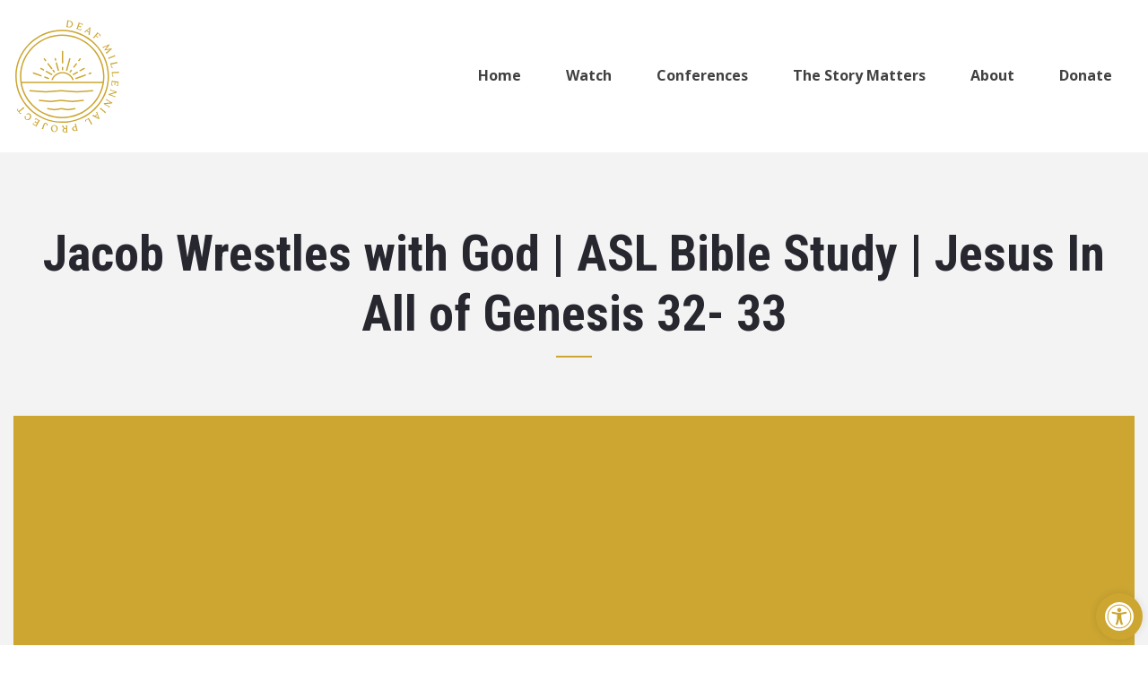

--- FILE ---
content_type: text/html; charset=UTF-8
request_url: https://deafmillennial.com/watch/all/jacobwrestles/
body_size: 10691
content:
<!DOCTYPE html>
<html lang="en-US" class="no-js">
	<head>
		<meta charset="utf-8">
		<meta name="viewport" content="width=device-width, initial-scale=1.0">
		<meta class="foundation-mq">
					<link rel="icon" href="https://deafmillennial.com/wp-content/themes/deafmillennialproject/favicon.png">
			<link href="https://deafmillennial.com/wp-content/themes/deafmillennialproject/assets/images/apple-icon-touch.png" rel="apple-touch-icon" />
	    		<link rel="pingback" href="https://deafmillennial.com/xmlrpc.php">
		<link rel="preconnect" href="https://fonts.gstatic.com" crossorigin>
        <link rel="preconnect" href="https://fonts.googleapis.com">
		<link href="https://fonts.googleapis.com/css2?family=Open+Sans:ital,wght@0,300;0,400;0,700;1,300;1,400;1,700&family=Roboto+Condensed:ital,wght@0,300;0,400;0,700;1,300;1,400;1,700&family=DM+Serif+Text:ital@0;1&display=swap" rel="stylesheet">
        <!-- GenZ Fonts -->
        <link href="https://fonts.googleapis.com/css2?family=Kanit:ital,wght@0,200;0,400;0,700;1,200;1,400;1,700&family=Arimo:wght@400;700&display=swap" rel="stylesheet">
        <!-- Awaken2022 Fonts -->
        <link href="https://fonts.googleapis.com/css2?family=DM+Serif+Display&family=Montserrat:wght@300;400;700&display=swap" rel="stylesheet">
        <!-- UNKNOWN Fonts -->
        <link href="https://fonts.googleapis.com/css2?family=Oswald:wght@400&display=swap" rel="stylesheet">

		<script src="https://unpkg.com/@lottiefiles/lottie-player@latest/dist/lottie-player.js"></script>
		<script src="//cdnjs.cloudflare.com/ajax/libs/wow/0.1.12/wow.min.js"></script>
		<script>new WOW().init();</script>
		<!-- Google Tag Manager -->
		<script>(function(w,d,s,l,i){w[l]=w[l]||[];w[l].push({'gtm.start':
		new Date().getTime(),event:'gtm.js'});var f=d.getElementsByTagName(s)[0],
		j=d.createElement(s),dl=l!='dataLayer'?'&l='+l:'';j.async=true;j.src=
		'https://www.googletagmanager.com/gtm.js?id='+i+dl;f.parentNode.insertBefore(j,f);
		})(window,document,'script','dataLayer','GTM-WMXWNCL');</script>
		<!-- End Google Tag Manager -->
		<!-- Global site tag (gtag.js) - Google Analytics -->
		<script async src="https://www.googletagmanager.com/gtag/js?id=G-C3E0NKRXBF"></script>
		<script>
			window.dataLayer = window.dataLayer || [];
			function gtag(){dataLayer.push(arguments);}
			gtag('js', new Date());

			gtag('config', 'G-C3E0NKRXBF');
		</script>
		<title>Jacob Wrestles with God | ASL Bible Study | Jesus In All of Genesis 32- 33 &#8211; Deaf Millennial Project</title>
<meta name='robots' content='max-image-preview:large' />
<link rel="alternate" type="application/rss+xml" title="Deaf Millennial Project &raquo; Feed" href="https://deafmillennial.com/feed/" />
<link rel="alternate" type="application/rss+xml" title="Deaf Millennial Project &raquo; Comments Feed" href="https://deafmillennial.com/comments/feed/" />
<link rel="alternate" title="oEmbed (JSON)" type="application/json+oembed" href="https://deafmillennial.com/wp-json/oembed/1.0/embed?url=https%3A%2F%2Fdeafmillennial.com%2Fwatch%2Fall%2Fjacobwrestles%2F" />
<link rel="alternate" title="oEmbed (XML)" type="text/xml+oembed" href="https://deafmillennial.com/wp-json/oembed/1.0/embed?url=https%3A%2F%2Fdeafmillennial.com%2Fwatch%2Fall%2Fjacobwrestles%2F&#038;format=xml" />
		<style>
			.lazyload,
			.lazyloading {
				max-width: 100%;
			}
		</style>
		<style id='wp-img-auto-sizes-contain-inline-css' type='text/css'>
img:is([sizes=auto i],[sizes^="auto," i]){contain-intrinsic-size:3000px 1500px}
/*# sourceURL=wp-img-auto-sizes-contain-inline-css */
</style>

<link rel='stylesheet' id='sbi_styles-css' href='https://deafmillennial.com/wp-content/plugins/instagram-feed/css/sbi-styles.min.css?ver=6.10.0' type='text/css' media='all' />
<style id='wp-emoji-styles-inline-css' type='text/css'>

	img.wp-smiley, img.emoji {
		display: inline !important;
		border: none !important;
		box-shadow: none !important;
		height: 1em !important;
		width: 1em !important;
		margin: 0 0.07em !important;
		vertical-align: -0.1em !important;
		background: none !important;
		padding: 0 !important;
	}
/*# sourceURL=wp-emoji-styles-inline-css */
</style>
<link rel='stylesheet' id='wp-block-library-css' href='https://deafmillennial.com/wp-includes/css/dist/block-library/style.min.css?ver=6.9' type='text/css' media='all' />
<style id='global-styles-inline-css' type='text/css'>
:root{--wp--preset--aspect-ratio--square: 1;--wp--preset--aspect-ratio--4-3: 4/3;--wp--preset--aspect-ratio--3-4: 3/4;--wp--preset--aspect-ratio--3-2: 3/2;--wp--preset--aspect-ratio--2-3: 2/3;--wp--preset--aspect-ratio--16-9: 16/9;--wp--preset--aspect-ratio--9-16: 9/16;--wp--preset--color--black: #000000;--wp--preset--color--cyan-bluish-gray: #abb8c3;--wp--preset--color--white: #ffffff;--wp--preset--color--pale-pink: #f78da7;--wp--preset--color--vivid-red: #cf2e2e;--wp--preset--color--luminous-vivid-orange: #ff6900;--wp--preset--color--luminous-vivid-amber: #fcb900;--wp--preset--color--light-green-cyan: #7bdcb5;--wp--preset--color--vivid-green-cyan: #00d084;--wp--preset--color--pale-cyan-blue: #8ed1fc;--wp--preset--color--vivid-cyan-blue: #0693e3;--wp--preset--color--vivid-purple: #9b51e0;--wp--preset--gradient--vivid-cyan-blue-to-vivid-purple: linear-gradient(135deg,rgb(6,147,227) 0%,rgb(155,81,224) 100%);--wp--preset--gradient--light-green-cyan-to-vivid-green-cyan: linear-gradient(135deg,rgb(122,220,180) 0%,rgb(0,208,130) 100%);--wp--preset--gradient--luminous-vivid-amber-to-luminous-vivid-orange: linear-gradient(135deg,rgb(252,185,0) 0%,rgb(255,105,0) 100%);--wp--preset--gradient--luminous-vivid-orange-to-vivid-red: linear-gradient(135deg,rgb(255,105,0) 0%,rgb(207,46,46) 100%);--wp--preset--gradient--very-light-gray-to-cyan-bluish-gray: linear-gradient(135deg,rgb(238,238,238) 0%,rgb(169,184,195) 100%);--wp--preset--gradient--cool-to-warm-spectrum: linear-gradient(135deg,rgb(74,234,220) 0%,rgb(151,120,209) 20%,rgb(207,42,186) 40%,rgb(238,44,130) 60%,rgb(251,105,98) 80%,rgb(254,248,76) 100%);--wp--preset--gradient--blush-light-purple: linear-gradient(135deg,rgb(255,206,236) 0%,rgb(152,150,240) 100%);--wp--preset--gradient--blush-bordeaux: linear-gradient(135deg,rgb(254,205,165) 0%,rgb(254,45,45) 50%,rgb(107,0,62) 100%);--wp--preset--gradient--luminous-dusk: linear-gradient(135deg,rgb(255,203,112) 0%,rgb(199,81,192) 50%,rgb(65,88,208) 100%);--wp--preset--gradient--pale-ocean: linear-gradient(135deg,rgb(255,245,203) 0%,rgb(182,227,212) 50%,rgb(51,167,181) 100%);--wp--preset--gradient--electric-grass: linear-gradient(135deg,rgb(202,248,128) 0%,rgb(113,206,126) 100%);--wp--preset--gradient--midnight: linear-gradient(135deg,rgb(2,3,129) 0%,rgb(40,116,252) 100%);--wp--preset--font-size--small: 13px;--wp--preset--font-size--medium: 20px;--wp--preset--font-size--large: 36px;--wp--preset--font-size--x-large: 42px;--wp--preset--spacing--20: 0.44rem;--wp--preset--spacing--30: 0.67rem;--wp--preset--spacing--40: 1rem;--wp--preset--spacing--50: 1.5rem;--wp--preset--spacing--60: 2.25rem;--wp--preset--spacing--70: 3.38rem;--wp--preset--spacing--80: 5.06rem;--wp--preset--shadow--natural: 6px 6px 9px rgba(0, 0, 0, 0.2);--wp--preset--shadow--deep: 12px 12px 50px rgba(0, 0, 0, 0.4);--wp--preset--shadow--sharp: 6px 6px 0px rgba(0, 0, 0, 0.2);--wp--preset--shadow--outlined: 6px 6px 0px -3px rgb(255, 255, 255), 6px 6px rgb(0, 0, 0);--wp--preset--shadow--crisp: 6px 6px 0px rgb(0, 0, 0);}:where(.is-layout-flex){gap: 0.5em;}:where(.is-layout-grid){gap: 0.5em;}body .is-layout-flex{display: flex;}.is-layout-flex{flex-wrap: wrap;align-items: center;}.is-layout-flex > :is(*, div){margin: 0;}body .is-layout-grid{display: grid;}.is-layout-grid > :is(*, div){margin: 0;}:where(.wp-block-columns.is-layout-flex){gap: 2em;}:where(.wp-block-columns.is-layout-grid){gap: 2em;}:where(.wp-block-post-template.is-layout-flex){gap: 1.25em;}:where(.wp-block-post-template.is-layout-grid){gap: 1.25em;}.has-black-color{color: var(--wp--preset--color--black) !important;}.has-cyan-bluish-gray-color{color: var(--wp--preset--color--cyan-bluish-gray) !important;}.has-white-color{color: var(--wp--preset--color--white) !important;}.has-pale-pink-color{color: var(--wp--preset--color--pale-pink) !important;}.has-vivid-red-color{color: var(--wp--preset--color--vivid-red) !important;}.has-luminous-vivid-orange-color{color: var(--wp--preset--color--luminous-vivid-orange) !important;}.has-luminous-vivid-amber-color{color: var(--wp--preset--color--luminous-vivid-amber) !important;}.has-light-green-cyan-color{color: var(--wp--preset--color--light-green-cyan) !important;}.has-vivid-green-cyan-color{color: var(--wp--preset--color--vivid-green-cyan) !important;}.has-pale-cyan-blue-color{color: var(--wp--preset--color--pale-cyan-blue) !important;}.has-vivid-cyan-blue-color{color: var(--wp--preset--color--vivid-cyan-blue) !important;}.has-vivid-purple-color{color: var(--wp--preset--color--vivid-purple) !important;}.has-black-background-color{background-color: var(--wp--preset--color--black) !important;}.has-cyan-bluish-gray-background-color{background-color: var(--wp--preset--color--cyan-bluish-gray) !important;}.has-white-background-color{background-color: var(--wp--preset--color--white) !important;}.has-pale-pink-background-color{background-color: var(--wp--preset--color--pale-pink) !important;}.has-vivid-red-background-color{background-color: var(--wp--preset--color--vivid-red) !important;}.has-luminous-vivid-orange-background-color{background-color: var(--wp--preset--color--luminous-vivid-orange) !important;}.has-luminous-vivid-amber-background-color{background-color: var(--wp--preset--color--luminous-vivid-amber) !important;}.has-light-green-cyan-background-color{background-color: var(--wp--preset--color--light-green-cyan) !important;}.has-vivid-green-cyan-background-color{background-color: var(--wp--preset--color--vivid-green-cyan) !important;}.has-pale-cyan-blue-background-color{background-color: var(--wp--preset--color--pale-cyan-blue) !important;}.has-vivid-cyan-blue-background-color{background-color: var(--wp--preset--color--vivid-cyan-blue) !important;}.has-vivid-purple-background-color{background-color: var(--wp--preset--color--vivid-purple) !important;}.has-black-border-color{border-color: var(--wp--preset--color--black) !important;}.has-cyan-bluish-gray-border-color{border-color: var(--wp--preset--color--cyan-bluish-gray) !important;}.has-white-border-color{border-color: var(--wp--preset--color--white) !important;}.has-pale-pink-border-color{border-color: var(--wp--preset--color--pale-pink) !important;}.has-vivid-red-border-color{border-color: var(--wp--preset--color--vivid-red) !important;}.has-luminous-vivid-orange-border-color{border-color: var(--wp--preset--color--luminous-vivid-orange) !important;}.has-luminous-vivid-amber-border-color{border-color: var(--wp--preset--color--luminous-vivid-amber) !important;}.has-light-green-cyan-border-color{border-color: var(--wp--preset--color--light-green-cyan) !important;}.has-vivid-green-cyan-border-color{border-color: var(--wp--preset--color--vivid-green-cyan) !important;}.has-pale-cyan-blue-border-color{border-color: var(--wp--preset--color--pale-cyan-blue) !important;}.has-vivid-cyan-blue-border-color{border-color: var(--wp--preset--color--vivid-cyan-blue) !important;}.has-vivid-purple-border-color{border-color: var(--wp--preset--color--vivid-purple) !important;}.has-vivid-cyan-blue-to-vivid-purple-gradient-background{background: var(--wp--preset--gradient--vivid-cyan-blue-to-vivid-purple) !important;}.has-light-green-cyan-to-vivid-green-cyan-gradient-background{background: var(--wp--preset--gradient--light-green-cyan-to-vivid-green-cyan) !important;}.has-luminous-vivid-amber-to-luminous-vivid-orange-gradient-background{background: var(--wp--preset--gradient--luminous-vivid-amber-to-luminous-vivid-orange) !important;}.has-luminous-vivid-orange-to-vivid-red-gradient-background{background: var(--wp--preset--gradient--luminous-vivid-orange-to-vivid-red) !important;}.has-very-light-gray-to-cyan-bluish-gray-gradient-background{background: var(--wp--preset--gradient--very-light-gray-to-cyan-bluish-gray) !important;}.has-cool-to-warm-spectrum-gradient-background{background: var(--wp--preset--gradient--cool-to-warm-spectrum) !important;}.has-blush-light-purple-gradient-background{background: var(--wp--preset--gradient--blush-light-purple) !important;}.has-blush-bordeaux-gradient-background{background: var(--wp--preset--gradient--blush-bordeaux) !important;}.has-luminous-dusk-gradient-background{background: var(--wp--preset--gradient--luminous-dusk) !important;}.has-pale-ocean-gradient-background{background: var(--wp--preset--gradient--pale-ocean) !important;}.has-electric-grass-gradient-background{background: var(--wp--preset--gradient--electric-grass) !important;}.has-midnight-gradient-background{background: var(--wp--preset--gradient--midnight) !important;}.has-small-font-size{font-size: var(--wp--preset--font-size--small) !important;}.has-medium-font-size{font-size: var(--wp--preset--font-size--medium) !important;}.has-large-font-size{font-size: var(--wp--preset--font-size--large) !important;}.has-x-large-font-size{font-size: var(--wp--preset--font-size--x-large) !important;}
/*# sourceURL=global-styles-inline-css */
</style>

<style id='classic-theme-styles-inline-css' type='text/css'>
/*! This file is auto-generated */
.wp-block-button__link{color:#fff;background-color:#32373c;border-radius:9999px;box-shadow:none;text-decoration:none;padding:calc(.667em + 2px) calc(1.333em + 2px);font-size:1.125em}.wp-block-file__button{background:#32373c;color:#fff;text-decoration:none}
/*# sourceURL=/wp-includes/css/classic-themes.min.css */
</style>
<link rel='stylesheet' id='pojo-a11y-css' href='https://deafmillennial.com/wp-content/plugins/pojo-accessibility/modules/legacy/assets/css/style.min.css?ver=1.0.0' type='text/css' media='all' />
<link rel='stylesheet' id='site-css-css' href='https://deafmillennial.com/wp-content/themes/deafmillennialproject/assets/styles/style.css?ver=1710375272' type='text/css' media='all' />
<link rel='stylesheet' id='animate-css-css' href='https://deafmillennial.com/wp-content/themes/deafmillennialproject/assets/styles/scss/animate.css?ver=1710375272' type='text/css' media='all' />
<link rel='stylesheet' id='fancybox-css-css' href='https://deafmillennial.com/wp-content/themes/deafmillennialproject/assets/styles/scss/jquery.fancybox.css?ver=1710375272' type='text/css' media='all' />
<script type="text/javascript" src="https://deafmillennial.com/wp-includes/js/jquery/jquery.min.js?ver=3.7.1" id="jquery-core-js"></script>
<script type="text/javascript" src="https://deafmillennial.com/wp-includes/js/jquery/jquery-migrate.min.js?ver=3.4.1" id="jquery-migrate-js"></script>
<link rel="https://api.w.org/" href="https://deafmillennial.com/wp-json/" /><link rel="canonical" href="https://deafmillennial.com/watch/all/jacobwrestles/" />
<link rel='shortlink' href='https://deafmillennial.com/?p=3201' />
<style type="text/css">
#pojo-a11y-toolbar .pojo-a11y-toolbar-toggle a{ background-color: #cca631;	color: #ffffff;}
#pojo-a11y-toolbar .pojo-a11y-toolbar-overlay, #pojo-a11y-toolbar .pojo-a11y-toolbar-overlay ul.pojo-a11y-toolbar-items.pojo-a11y-links{ border-color: #cca631;}
body.pojo-a11y-focusable a:focus{ outline-style: solid !important;	outline-width: 1px !important;	outline-color: #FF0000 !important;}
#pojo-a11y-toolbar{ top: unset !important;}
#pojo-a11y-toolbar .pojo-a11y-toolbar-overlay{ background-color: #ffffff;}
#pojo-a11y-toolbar .pojo-a11y-toolbar-overlay ul.pojo-a11y-toolbar-items li.pojo-a11y-toolbar-item a, #pojo-a11y-toolbar .pojo-a11y-toolbar-overlay p.pojo-a11y-toolbar-title{ color: #333333;}
#pojo-a11y-toolbar .pojo-a11y-toolbar-overlay ul.pojo-a11y-toolbar-items li.pojo-a11y-toolbar-item a.active{ background-color: #cca01e;	color: #ffffff;}
@media (max-width: 767px) { #pojo-a11y-toolbar { top: unset !important; } }</style>		<script>
			document.documentElement.className = document.documentElement.className.replace('no-js', 'js');
		</script>
				<style>
			.no-js img.lazyload {
				display: none;
			}

			figure.wp-block-image img.lazyloading {
				min-width: 150px;
			}

			.lazyload,
			.lazyloading {
				--smush-placeholder-width: 100px;
				--smush-placeholder-aspect-ratio: 1/1;
				width: var(--smush-image-width, var(--smush-placeholder-width)) !important;
				aspect-ratio: var(--smush-image-aspect-ratio, var(--smush-placeholder-aspect-ratio)) !important;
			}

						.lazyload, .lazyloading {
				opacity: 0;
			}

			.lazyloaded {
				opacity: 1;
				transition: opacity 400ms;
				transition-delay: 0ms;
			}

					</style>
				<style type="text/css" id="wp-custom-css">
			.page-id-1897 #header,
.page-id-1897 #subscription,
.page-id-1897 #footer,
.page-id-1897 #copyright,
.page-id-1895 #header,
.page-id-1895 #subscription,
.page-id-1895 #footer,
.page-id-1895 #copyright,
.page-id-1893 #header,
.page-id-1893 #subscription,
.page-id-1893 #footer,
.page-id-1893 #copyright { 
	display: none; 
}

@media only screen and (max-width: 600px) {
	.genz-btn {
			display: block;
			max-width: 480px;
			margin: 0 auto;
	}
}
		</style>
			</head>
	<body class="wp-singular videos-template-default single single-videos postid-3201 wp-theme-deafmillennialproject">
		<!-- Google Tag Manager (noscript) -->
		<noscript><iframe data-src="https://www.googletagmanager.com/ns.html?id=GTM-WMXWNCL"
		height="0" width="0" style="display:none;visibility:hidden" src="[data-uri]" class="lazyload" data-load-mode="1"></iframe></noscript>
		<!-- End Google Tag Manager (noscript) -->
        <a class="skip-main" href="#maincontent">Skip to main content</a>
		<div class="off-canvas-wrapper">
			
<div class="off-canvas position-right" id="off-canvas" data-off-canvas>
	<ul id="menu-main-menu" class="vertical menu" data-responsive-menu="drilldown" data-parent-link="true"><li id="menu-item-113" class="menu-item menu-item-type-post_type menu-item-object-page menu-item-home menu-item-113"><a href="https://deafmillennial.com/">Home</a></li>
<li id="menu-item-143" class="menu-item menu-item-type-post_type menu-item-object-page menu-item-143"><a href="https://deafmillennial.com/watch/">Watch</a></li>
<li id="menu-item-142" class="menu-item menu-item-type-post_type menu-item-object-page menu-item-142"><a href="https://deafmillennial.com/conferences/">Conferences</a></li>
<li id="menu-item-114" class="menu-item menu-item-type-post_type menu-item-object-page current_page_parent menu-item-114"><a href="https://deafmillennial.com/the-story-matters/">The Story Matters</a></li>
<li id="menu-item-115" class="menu-item menu-item-type-post_type menu-item-object-page menu-item-115"><a href="https://deafmillennial.com/about/">About</a></li>
<li id="menu-item-3642" class="menu-item menu-item-type-custom menu-item-object-custom menu-item-3642"><a href="http://deafmillennial.com/donate">Donate</a></li>
</ul></div>						<div class="off-canvas-content" data-off-canvas-content>
				<div id="browser-support-bar">
	<div class="grid-container">
		<div class="grid-x grid-padding-x align-middle align-center">
			<div class="cell shrink">
				<i class="far fa-exclamation-triangle fa-2x" aria-hidden="true" style="color: #fff;"></i>
			</div>
			<div class="cell auto">
				<h2>Your browser is not supported</h2>
				<p>Your browser is too old. To use this website, please use <a href="https://www.google.com/chrome/browser/desktop/index.html" rel="noreferrer" target="_blank">Chrome</a> or <a href="https://www.mozilla.org/en-US/firefox/" rel="noreferrer" target="_blank">Firefox</a>.</p>
			</div>
		</div>
	</div>
</div>								<header id="header" role="banner">
									<div class="grid-container">
						<div class="grid-x grid-padding-x align-justify align-middle">
															<div class="cell small-12 medium-12 large-2">
								   <a href="https://deafmillennial.com">
								        <img data-src="https://deafmillennial.com/wp-content/uploads/2020/10/DMP-PrimaryLogo-Website.svg" alt="Deaf Millennial Project Logo" class="logo lazyload" src="[data-uri]" />
								    </a>
								</div>
														<nav id="nav" class="cell shrink">
								<ul id="menu-main-menu-1" class="menu simple"><li class="menu-item menu-item-type-post_type menu-item-object-page menu-item-home menu-item-113"><a href="https://deafmillennial.com/">Home</a></li>
<li class="menu-item menu-item-type-post_type menu-item-object-page menu-item-143"><a href="https://deafmillennial.com/watch/">Watch</a></li>
<li class="menu-item menu-item-type-post_type menu-item-object-page menu-item-142"><a href="https://deafmillennial.com/conferences/">Conferences</a></li>
<li class="menu-item menu-item-type-post_type menu-item-object-page current_page_parent menu-item-114"><a href="https://deafmillennial.com/the-story-matters/">The Story Matters</a></li>
<li class="menu-item menu-item-type-post_type menu-item-object-page menu-item-115"><a href="https://deafmillennial.com/about/">About</a></li>
<li class="menu-item menu-item-type-custom menu-item-object-custom menu-item-3642"><a href="http://deafmillennial.com/donate">Donate</a></li>
</ul>							</nav>
							<a class="nav-toggle" aria-label="Menu" href="#" data-open="off-canvas">
								<span></span>
								<span></span>
								<span></span>
                                <span class="sr-only"> Menu</span>
							</a>
						</div>
					</div>
				</header>
				<div id="maincontent" class="wow fadeIn">


<section class="single-video-container">
	<div class="grid-container">
		<div class="grid-x grid-padding-x">
			<div class="cell">
				<div class="single-video-header">
					<h1>Jacob Wrestles with God | ASL Bible Study | Jesus In All of Genesis 32- 33</h1>
					<div id="breadcrumbs"></div>
				</div>
			</div>
			<div class="cell">
															<div class="single-video-box responsive-video">
							<iframe title="Jacob Wrestles with God | ASL Bible Study | Jesus In All of Genesis 32- 33 - Unofficial" width="1400" height="788" data-src="https://www.youtube.com/embed/xaAGyyLGei0?feature=oembed" frameborder="0" allow="accelerometer; autoplay; clipboard-write; encrypted-media; gyroscope; picture-in-picture; web-share" referrerpolicy="strict-origin-when-cross-origin" allowfullscreen src="[data-uri]" class="lazyload" data-load-mode="1"></iframe>						</div>
												</div>
		</div>
	</div>
</section>

<section class="single-video-content">
	<div class="grid-container">
		<div class="grid-x grid-padding-x">
			<div class="cell large-8 medium-6 small-12">
				<a href="https://deafmillennial.com/watch/category/bible-plans/" class="video-category-link">Bible Plans</a><a href="https://deafmillennial.com/watch/category/devotionals/" class="video-category-link">Devotionals</a><a href="https://deafmillennial.com/watch/category/dmp-originals/" class="video-category-link">DMP Originals</a>				<h2>Jacob Wrestles with God | ASL Bible Study | Jesus In All of Genesis 32- 33</h2>
									<p>Learn more at Spoken Gospel and<a href="https://www.spokengospel.com/devotionals/genesis-32-33#read"> read the full devotional.</a></p>
				                <div class="cell">
                    Tags: 
                    <a href="https://deafmillennial.com/watch/tag/bible-plans/" class="video-tag-link">Bible Plans</a><a href="https://deafmillennial.com/watch/tag/book-of-the-bible/" class="video-tag-link">Book of the Bible</a><a href="https://deafmillennial.com/watch/tag/genesis/" class="video-tag-link">Genesis</a><a href="https://deafmillennial.com/watch/tag/spoken-gospel/" class="video-tag-link">Spoken Gospel</a>                </div>
			</div>
                        		</div>
	</div>
</section>

				</div><!-- end #content -->
								<section id="subscription" class="bkgd-gray">
					<div class="grid-container">
						<div class="grid-x grid-padding-x align-center center">
							<div class="cell small-12 medium-6">
								<h2 class="display-lg">Get Our Monthly Email Updates</h2>
								<!-- Begin Mailchimp Signup Form -->
								<link href="//cdn-images.mailchimp.com/embedcode/horizontal-slim-10_7.css" rel="stylesheet" type="text/css">
								<div id="mc_embed_signup">
									<form action="https://deafmillennial.us4.list-manage.com/subscribe/post?u=6c6c83d12e15f86a9a20ad786&amp;id=39a141ec02" method="post" id="mc-embedded-subscribe-form" name="mc-embedded-subscribe-form" class="validate" target="_blank" novalidate>
										<div id="mc_embed_signup_scroll">
										<label id="searchLabel" for="search" class="sr-only">Sign Up</label>
										<input id="search" aria-labelledby="searchLabel" type="email" value="" name="EMAIL" class="email" id="mce-EMAIL" placeholder="Email Address" required>
										<!-- real people should not fill this in and expect good things - do not remove this or risk form bot signups-->
										<div style="position: absolute; left: -5000px;" aria-hidden="true"><label for="phonee" class="sr-only">Phone</label><input id="phonee" type="text" name="b_6c6c83d12e15f86a9a20ad786_39a141ec02" tabindex="-1" value=""></div>
										<div class="clear"><input type="submit" value="Subscribe" name="subscribe" id="mc-embedded-subscribe" class="button"></div>
										</div>
									</form>
								</div>
								<!--End mc_embed_signup-->
							</div>
						</div>
					</div>
				</section>
				<footer id="footer">
					<section>
						<div class="grid-container">
							<div class="grid-x grid-padding-x align-center center">
								<div class="cell small-12 medium-6">
									<a href="https://deafmillennial.com">
								        <img data-src="https://deafmillennial.com/wp-content/uploads/2020/10/DMP-PrimaryLogo-Website.svg" alt="Deaf Millennial Project Logo" class="logo lazyload" src="[data-uri]" />
									</a>
									<p>Deaf Millennial Project is a 501(c)(3) nonprofit organization pursuing the Great Commission with Gospel centered resources in American Sign Language.</p>
																			<ul class="social-menu">
																							<li>
													<a href="https://www.facebook.com/deafmillennialproject" aria-label="link" rel="noreferrer" target="_blank"><i class="fab fa-facebook-f"></i></a>
												</li>
																																		<li>
													<a href="https://www.twitter.com/deafmillennial" aria-label="link" rel="noreferrer" target="_blank"><i class="fab fa-twitter"></i></a>
												</li>
																																		<li>
													<a href="https://www.instagram.com/deafmillennialproject/" aria-label="link" rel="noreferrer" target="_blank"><i class="fab fa-instagram"></i></a>
												</li>
																																		<li>
													<a href="https://www.youtube.com/channel/UCW2eDYFQkF_gnDj8nelNpTA" aria-label="link" rel="noreferrer" target="_blank"><i class="fab fa-youtube"></i></a>
												</li>
																																		<li>
													<a href="mailto:info@deafmillennial.com" aria-label="link" target="_blank"><i class="fas fa-envelope"></i></a>
												</li>
																					</ul>
																	</div>
							</div>
						</div>
					</section>
				</footer>
				<div id="copyright">
					<div class="grid-container">
						<div class="grid-x grid-padding-x">
							<div class="cell small-12 medium-6">
								&copy; 2026 <a href="https://deafmillennial.com" target="_blank">Deaf Millennial Project</a>. All Rights Reserved. Website design by <a href="https://christiehoeksema.com" target="_blank" style="text-decoration:underline;">Christie Hoeksema</a>
							</div>
							<div class="cell small-12 medium-6 footer-links">
																																					<a href="https://deafmillennial.com/about/#get-involved	">
											Get Involved										</a>
																													<a href="https://deafmillennial.com/financial-accountability/	">
											Financial Accountability										</a>
																													<a href="https://deafmillennial.com/contact/	">
											Contact Us										</a>
																													<a href="https://deafmillennial.com/privacy-policy/	">
											Privacy Policy										</a>
																								</div>
						</div>
					</div>
				</div>
							</div><!-- end .off-canvas-content -->
		</div> <!-- end .off-canvas-wrapper -->
		<script type="speculationrules">
{"prefetch":[{"source":"document","where":{"and":[{"href_matches":"/*"},{"not":{"href_matches":["/wp-*.php","/wp-admin/*","/wp-content/uploads/*","/wp-content/*","/wp-content/plugins/*","/wp-content/themes/deafmillennialproject/*","/*\\?(.+)"]}},{"not":{"selector_matches":"a[rel~=\"nofollow\"]"}},{"not":{"selector_matches":".no-prefetch, .no-prefetch a"}}]},"eagerness":"conservative"}]}
</script>
<!-- Instagram Feed JS -->
<script type="text/javascript">
var sbiajaxurl = "https://deafmillennial.com/wp-admin/admin-ajax.php";
</script>
<script type="text/javascript" id="pojo-a11y-js-extra">
/* <![CDATA[ */
var PojoA11yOptions = {"focusable":"","remove_link_target":"","add_role_links":"1","enable_save":"1","save_expiration":"12"};
//# sourceURL=pojo-a11y-js-extra
/* ]]> */
</script>
<script type="text/javascript" src="https://deafmillennial.com/wp-content/plugins/pojo-accessibility/modules/legacy/assets/js/app.min.js?ver=1.0.0" id="pojo-a11y-js"></script>
<script type="text/javascript" id="smush-lazy-load-js-before">
/* <![CDATA[ */
var smushLazyLoadOptions = {"autoResizingEnabled":false,"autoResizeOptions":{"precision":5,"skipAutoWidth":true}};
//# sourceURL=smush-lazy-load-js-before
/* ]]> */
</script>
<script type="text/javascript" src="https://deafmillennial.com/wp-content/plugins/wp-smushit/app/assets/js/smush-lazy-load.min.js?ver=3.22.3" id="smush-lazy-load-js"></script>
<script type="text/javascript" src="https://deafmillennial.com/wp-content/themes/deafmillennialproject/assets/scripts/scripts.js?ver=1611871616" id="site-js-js"></script>
<script type="text/javascript" src="https://deafmillennial.com/wp-content/themes/deafmillennialproject/assets/scripts/js/fontawesome-all.js?ver=6.9" id="font-awesome-js-js"></script>
<script type="text/javascript" src="https://deafmillennial.com/wp-content/themes/deafmillennialproject/assets/scripts/js/flickity.pkgd.js?ver=6.9" id="flickity-js-js"></script>
<script type="text/javascript" src="https://deafmillennial.com/wp-content/themes/deafmillennialproject/assets/scripts/js/wow.js?ver=6.9" id="wow-js-js"></script>
<script type="text/javascript" src="https://deafmillennial.com/wp-content/themes/deafmillennialproject/assets/scripts/js/jquery.fancybox.js?ver=6.9" id="fancybox-js-js"></script>
<script id="wp-emoji-settings" type="application/json">
{"baseUrl":"https://s.w.org/images/core/emoji/17.0.2/72x72/","ext":".png","svgUrl":"https://s.w.org/images/core/emoji/17.0.2/svg/","svgExt":".svg","source":{"concatemoji":"https://deafmillennial.com/wp-includes/js/wp-emoji-release.min.js?ver=6.9"}}
</script>
<script type="module">
/* <![CDATA[ */
/*! This file is auto-generated */
const a=JSON.parse(document.getElementById("wp-emoji-settings").textContent),o=(window._wpemojiSettings=a,"wpEmojiSettingsSupports"),s=["flag","emoji"];function i(e){try{var t={supportTests:e,timestamp:(new Date).valueOf()};sessionStorage.setItem(o,JSON.stringify(t))}catch(e){}}function c(e,t,n){e.clearRect(0,0,e.canvas.width,e.canvas.height),e.fillText(t,0,0);t=new Uint32Array(e.getImageData(0,0,e.canvas.width,e.canvas.height).data);e.clearRect(0,0,e.canvas.width,e.canvas.height),e.fillText(n,0,0);const a=new Uint32Array(e.getImageData(0,0,e.canvas.width,e.canvas.height).data);return t.every((e,t)=>e===a[t])}function p(e,t){e.clearRect(0,0,e.canvas.width,e.canvas.height),e.fillText(t,0,0);var n=e.getImageData(16,16,1,1);for(let e=0;e<n.data.length;e++)if(0!==n.data[e])return!1;return!0}function u(e,t,n,a){switch(t){case"flag":return n(e,"\ud83c\udff3\ufe0f\u200d\u26a7\ufe0f","\ud83c\udff3\ufe0f\u200b\u26a7\ufe0f")?!1:!n(e,"\ud83c\udde8\ud83c\uddf6","\ud83c\udde8\u200b\ud83c\uddf6")&&!n(e,"\ud83c\udff4\udb40\udc67\udb40\udc62\udb40\udc65\udb40\udc6e\udb40\udc67\udb40\udc7f","\ud83c\udff4\u200b\udb40\udc67\u200b\udb40\udc62\u200b\udb40\udc65\u200b\udb40\udc6e\u200b\udb40\udc67\u200b\udb40\udc7f");case"emoji":return!a(e,"\ud83e\u1fac8")}return!1}function f(e,t,n,a){let r;const o=(r="undefined"!=typeof WorkerGlobalScope&&self instanceof WorkerGlobalScope?new OffscreenCanvas(300,150):document.createElement("canvas")).getContext("2d",{willReadFrequently:!0}),s=(o.textBaseline="top",o.font="600 32px Arial",{});return e.forEach(e=>{s[e]=t(o,e,n,a)}),s}function r(e){var t=document.createElement("script");t.src=e,t.defer=!0,document.head.appendChild(t)}a.supports={everything:!0,everythingExceptFlag:!0},new Promise(t=>{let n=function(){try{var e=JSON.parse(sessionStorage.getItem(o));if("object"==typeof e&&"number"==typeof e.timestamp&&(new Date).valueOf()<e.timestamp+604800&&"object"==typeof e.supportTests)return e.supportTests}catch(e){}return null}();if(!n){if("undefined"!=typeof Worker&&"undefined"!=typeof OffscreenCanvas&&"undefined"!=typeof URL&&URL.createObjectURL&&"undefined"!=typeof Blob)try{var e="postMessage("+f.toString()+"("+[JSON.stringify(s),u.toString(),c.toString(),p.toString()].join(",")+"));",a=new Blob([e],{type:"text/javascript"});const r=new Worker(URL.createObjectURL(a),{name:"wpTestEmojiSupports"});return void(r.onmessage=e=>{i(n=e.data),r.terminate(),t(n)})}catch(e){}i(n=f(s,u,c,p))}t(n)}).then(e=>{for(const n in e)a.supports[n]=e[n],a.supports.everything=a.supports.everything&&a.supports[n],"flag"!==n&&(a.supports.everythingExceptFlag=a.supports.everythingExceptFlag&&a.supports[n]);var t;a.supports.everythingExceptFlag=a.supports.everythingExceptFlag&&!a.supports.flag,a.supports.everything||((t=a.source||{}).concatemoji?r(t.concatemoji):t.wpemoji&&t.twemoji&&(r(t.twemoji),r(t.wpemoji)))});
//# sourceURL=https://deafmillennial.com/wp-includes/js/wp-emoji-loader.min.js
/* ]]> */
</script>
		<nav id="pojo-a11y-toolbar" class="pojo-a11y-toolbar-right" role="navigation">
			<div class="pojo-a11y-toolbar-toggle">
				<a class="pojo-a11y-toolbar-link pojo-a11y-toolbar-toggle-link" href="javascript:void(0);" title="Accessibility Tools" role="button">
					<span class="pojo-sr-only sr-only">Open toolbar</span>
					<svg xmlns="http://www.w3.org/2000/svg" viewBox="0 0 100 100" fill="currentColor" width="1em">
						<title>Accessibility Tools</title>
						<path d="M50 8.1c23.2 0 41.9 18.8 41.9 41.9 0 23.2-18.8 41.9-41.9 41.9C26.8 91.9 8.1 73.2 8.1 50S26.8 8.1 50 8.1M50 0C22.4 0 0 22.4 0 50s22.4 50 50 50 50-22.4 50-50S77.6 0 50 0zm0 11.3c-21.4 0-38.7 17.3-38.7 38.7S28.6 88.7 50 88.7 88.7 71.4 88.7 50 71.4 11.3 50 11.3zm0 8.9c4 0 7.3 3.2 7.3 7.3S54 34.7 50 34.7s-7.3-3.2-7.3-7.3 3.3-7.2 7.3-7.2zm23.7 19.7c-5.8 1.4-11.2 2.6-16.6 3.2.2 20.4 2.5 24.8 5 31.4.7 1.9-.2 4-2.1 4.7-1.9.7-4-.2-4.7-2.1-1.8-4.5-3.4-8.2-4.5-15.8h-2c-1 7.6-2.7 11.3-4.5 15.8-.7 1.9-2.8 2.8-4.7 2.1-1.9-.7-2.8-2.8-2.1-4.7 2.6-6.6 4.9-11 5-31.4-5.4-.6-10.8-1.8-16.6-3.2-1.7-.4-2.8-2.1-2.4-3.9.4-1.7 2.1-2.8 3.9-2.4 19.5 4.6 25.1 4.6 44.5 0 1.7-.4 3.5.7 3.9 2.4.7 1.8-.3 3.5-2.1 3.9z"/>					</svg>
				</a>
			</div>
			<div class="pojo-a11y-toolbar-overlay">
				<div class="pojo-a11y-toolbar-inner">
					<p class="pojo-a11y-toolbar-title">Accessibility Tools</p>

					<ul class="pojo-a11y-toolbar-items pojo-a11y-tools">
																			<li class="pojo-a11y-toolbar-item">
								<a href="#" class="pojo-a11y-toolbar-link pojo-a11y-btn-resize-font pojo-a11y-btn-resize-plus" data-action="resize-plus" data-action-group="resize" tabindex="-1" role="button">
									<span class="pojo-a11y-toolbar-icon"><svg version="1.1" xmlns="http://www.w3.org/2000/svg" width="1em" viewBox="0 0 448 448"><title>Increase Text</title><path fill="currentColor" d="M256 200v16c0 4.25-3.75 8-8 8h-56v56c0 4.25-3.75 8-8 8h-16c-4.25 0-8-3.75-8-8v-56h-56c-4.25 0-8-3.75-8-8v-16c0-4.25 3.75-8 8-8h56v-56c0-4.25 3.75-8 8-8h16c4.25 0 8 3.75 8 8v56h56c4.25 0 8 3.75 8 8zM288 208c0-61.75-50.25-112-112-112s-112 50.25-112 112 50.25 112 112 112 112-50.25 112-112zM416 416c0 17.75-14.25 32-32 32-8.5 0-16.75-3.5-22.5-9.5l-85.75-85.5c-29.25 20.25-64.25 31-99.75 31-97.25 0-176-78.75-176-176s78.75-176 176-176 176 78.75 176 176c0 35.5-10.75 70.5-31 99.75l85.75 85.75c5.75 5.75 9.25 14 9.25 22.5z"></path></svg></span><span class="pojo-a11y-toolbar-text">Increase Text</span>								</a>
							</li>

							<li class="pojo-a11y-toolbar-item">
								<a href="#" class="pojo-a11y-toolbar-link pojo-a11y-btn-resize-font pojo-a11y-btn-resize-minus" data-action="resize-minus" data-action-group="resize" tabindex="-1" role="button">
									<span class="pojo-a11y-toolbar-icon"><svg version="1.1" xmlns="http://www.w3.org/2000/svg" width="1em" viewBox="0 0 448 448"><title>Decrease Text</title><path fill="currentColor" d="M256 200v16c0 4.25-3.75 8-8 8h-144c-4.25 0-8-3.75-8-8v-16c0-4.25 3.75-8 8-8h144c4.25 0 8 3.75 8 8zM288 208c0-61.75-50.25-112-112-112s-112 50.25-112 112 50.25 112 112 112 112-50.25 112-112zM416 416c0 17.75-14.25 32-32 32-8.5 0-16.75-3.5-22.5-9.5l-85.75-85.5c-29.25 20.25-64.25 31-99.75 31-97.25 0-176-78.75-176-176s78.75-176 176-176 176 78.75 176 176c0 35.5-10.75 70.5-31 99.75l85.75 85.75c5.75 5.75 9.25 14 9.25 22.5z"></path></svg></span><span class="pojo-a11y-toolbar-text">Decrease Text</span>								</a>
							</li>
						
						
													<li class="pojo-a11y-toolbar-item">
								<a href="#" class="pojo-a11y-toolbar-link pojo-a11y-btn-background-group pojo-a11y-btn-high-contrast" data-action="high-contrast" data-action-group="schema" tabindex="-1" role="button">
									<span class="pojo-a11y-toolbar-icon"><svg version="1.1" xmlns="http://www.w3.org/2000/svg" width="1em" viewBox="0 0 448 448"><title>High Contrast</title><path fill="currentColor" d="M192 360v-272c-75 0-136 61-136 136s61 136 136 136zM384 224c0 106-86 192-192 192s-192-86-192-192 86-192 192-192 192 86 192 192z"></path></svg></span><span class="pojo-a11y-toolbar-text">High Contrast</span>								</a>
							</li>
						
													<li class="pojo-a11y-toolbar-item">
								<a href="#" class="pojo-a11y-toolbar-link pojo-a11y-btn-background-group pojo-a11y-btn-negative-contrast" data-action="negative-contrast" data-action-group="schema" tabindex="-1" role="button">

									<span class="pojo-a11y-toolbar-icon"><svg version="1.1" xmlns="http://www.w3.org/2000/svg" width="1em" viewBox="0 0 448 448"><title>Negative Contrast</title><path fill="currentColor" d="M416 240c-23.75-36.75-56.25-68.25-95.25-88.25 10 17 15.25 36.5 15.25 56.25 0 61.75-50.25 112-112 112s-112-50.25-112-112c0-19.75 5.25-39.25 15.25-56.25-39 20-71.5 51.5-95.25 88.25 42.75 66 111.75 112 192 112s149.25-46 192-112zM236 144c0-6.5-5.5-12-12-12-41.75 0-76 34.25-76 76 0 6.5 5.5 12 12 12s12-5.5 12-12c0-28.5 23.5-52 52-52 6.5 0 12-5.5 12-12zM448 240c0 6.25-2 12-5 17.25-46 75.75-130.25 126.75-219 126.75s-173-51.25-219-126.75c-3-5.25-5-11-5-17.25s2-12 5-17.25c46-75.5 130.25-126.75 219-126.75s173 51.25 219 126.75c3 5.25 5 11 5 17.25z"></path></svg></span><span class="pojo-a11y-toolbar-text">Negative Contrast</span>								</a>
							</li>
						
						
													<li class="pojo-a11y-toolbar-item">
								<a href="#" class="pojo-a11y-toolbar-link pojo-a11y-btn-links-underline" data-action="links-underline" data-action-group="toggle" tabindex="-1" role="button">
									<span class="pojo-a11y-toolbar-icon"><svg version="1.1" xmlns="http://www.w3.org/2000/svg" width="1em" viewBox="0 0 448 448"><title>Links Underline</title><path fill="currentColor" d="M364 304c0-6.5-2.5-12.5-7-17l-52-52c-4.5-4.5-10.75-7-17-7-7.25 0-13 2.75-18 8 8.25 8.25 18 15.25 18 28 0 13.25-10.75 24-24 24-12.75 0-19.75-9.75-28-18-5.25 5-8.25 10.75-8.25 18.25 0 6.25 2.5 12.5 7 17l51.5 51.75c4.5 4.5 10.75 6.75 17 6.75s12.5-2.25 17-6.5l36.75-36.5c4.5-4.5 7-10.5 7-16.75zM188.25 127.75c0-6.25-2.5-12.5-7-17l-51.5-51.75c-4.5-4.5-10.75-7-17-7s-12.5 2.5-17 6.75l-36.75 36.5c-4.5 4.5-7 10.5-7 16.75 0 6.5 2.5 12.5 7 17l52 52c4.5 4.5 10.75 6.75 17 6.75 7.25 0 13-2.5 18-7.75-8.25-8.25-18-15.25-18-28 0-13.25 10.75-24 24-24 12.75 0 19.75 9.75 28 18 5.25-5 8.25-10.75 8.25-18.25zM412 304c0 19-7.75 37.5-21.25 50.75l-36.75 36.5c-13.5 13.5-31.75 20.75-50.75 20.75-19.25 0-37.5-7.5-51-21.25l-51.5-51.75c-13.5-13.5-20.75-31.75-20.75-50.75 0-19.75 8-38.5 22-52.25l-22-22c-13.75 14-32.25 22-52 22-19 0-37.5-7.5-51-21l-52-52c-13.75-13.75-21-31.75-21-51 0-19 7.75-37.5 21.25-50.75l36.75-36.5c13.5-13.5 31.75-20.75 50.75-20.75 19.25 0 37.5 7.5 51 21.25l51.5 51.75c13.5 13.5 20.75 31.75 20.75 50.75 0 19.75-8 38.5-22 52.25l22 22c13.75-14 32.25-22 52-22 19 0 37.5 7.5 51 21l52 52c13.75 13.75 21 31.75 21 51z"></path></svg></span><span class="pojo-a11y-toolbar-text">Links Underline</span>								</a>
							</li>
						
																		<li class="pojo-a11y-toolbar-item">
							<a href="#" class="pojo-a11y-toolbar-link pojo-a11y-btn-reset" data-action="reset" tabindex="-1" role="button">
								<span class="pojo-a11y-toolbar-icon"><svg version="1.1" xmlns="http://www.w3.org/2000/svg" width="1em" viewBox="0 0 448 448"><title>Reset</title><path fill="currentColor" d="M384 224c0 105.75-86.25 192-192 192-57.25 0-111.25-25.25-147.75-69.25-2.5-3.25-2.25-8 0.5-10.75l34.25-34.5c1.75-1.5 4-2.25 6.25-2.25 2.25 0.25 4.5 1.25 5.75 3 24.5 31.75 61.25 49.75 101 49.75 70.5 0 128-57.5 128-128s-57.5-128-128-128c-32.75 0-63.75 12.5-87 34.25l34.25 34.5c4.75 4.5 6 11.5 3.5 17.25-2.5 6-8.25 10-14.75 10h-112c-8.75 0-16-7.25-16-16v-112c0-6.5 4-12.25 10-14.75 5.75-2.5 12.75-1.25 17.25 3.5l32.5 32.25c35.25-33.25 83-53 132.25-53 105.75 0 192 86.25 192 192z"></path></svg></span>
								<span class="pojo-a11y-toolbar-text">Reset</span>
							</a>
						</li>
					</ul>
									</div>
			</div>
		</nav>
			</body>
</html> <!-- end page -->

<!-- Page supported by LiteSpeed Cache 7.6.2 on 2026-01-22 16:30:36 -->

--- FILE ---
content_type: text/css
request_url: https://deafmillennial.com/wp-content/themes/deafmillennialproject/assets/styles/style.css?ver=1710375272
body_size: 29362
content:
@charset "UTF-8";@media print,screen and (min-width:46.25em){.reveal,.reveal.large,.reveal.small,.reveal.tiny{right:auto;left:auto;margin:0 auto}}.slide-in-down.mui-enter{transition-duration:.5s;transition-timing-function:linear;-webkit-transform:translateY(-100%);transform:translateY(-100%);transition-property:-webkit-transform,opacity;transition-property:transform,opacity;-webkit-backface-visibility:hidden;backface-visibility:hidden}.slide-in-down.mui-enter.mui-enter-active{-webkit-transform:translateY(0);transform:translateY(0)}.slide-in-left.mui-enter{transition-duration:.5s;transition-timing-function:linear;-webkit-transform:translateX(-100%);transform:translateX(-100%);transition-property:-webkit-transform,opacity;transition-property:transform,opacity;-webkit-backface-visibility:hidden;backface-visibility:hidden}.slide-in-left.mui-enter.mui-enter-active{-webkit-transform:translateX(0);transform:translateX(0)}.slide-in-up.mui-enter{transition-duration:.5s;transition-timing-function:linear;-webkit-transform:translateY(100%);transform:translateY(100%);transition-property:-webkit-transform,opacity;transition-property:transform,opacity;-webkit-backface-visibility:hidden;backface-visibility:hidden}.slide-in-up.mui-enter.mui-enter-active{-webkit-transform:translateY(0);transform:translateY(0)}.slide-in-right.mui-enter{transition-duration:.5s;transition-timing-function:linear;-webkit-transform:translateX(100%);transform:translateX(100%);transition-property:-webkit-transform,opacity;transition-property:transform,opacity;-webkit-backface-visibility:hidden;backface-visibility:hidden}.slide-in-right.mui-enter.mui-enter-active{-webkit-transform:translateX(0);transform:translateX(0)}.slide-out-down.mui-leave{transition-duration:.5s;transition-timing-function:linear;-webkit-transform:translateY(0);transform:translateY(0);transition-property:-webkit-transform,opacity;transition-property:transform,opacity;-webkit-backface-visibility:hidden;backface-visibility:hidden}.slide-out-down.mui-leave.mui-leave-active{-webkit-transform:translateY(100%);transform:translateY(100%)}.slide-out-right.mui-leave{transition-duration:.5s;transition-timing-function:linear;-webkit-transform:translateX(0);transform:translateX(0);transition-property:-webkit-transform,opacity;transition-property:transform,opacity;-webkit-backface-visibility:hidden;backface-visibility:hidden}.slide-out-right.mui-leave.mui-leave-active{-webkit-transform:translateX(100%);transform:translateX(100%)}.slide-out-up.mui-leave{transition-duration:.5s;transition-timing-function:linear;-webkit-transform:translateY(0);transform:translateY(0);transition-property:-webkit-transform,opacity;transition-property:transform,opacity;-webkit-backface-visibility:hidden;backface-visibility:hidden}.slide-out-up.mui-leave.mui-leave-active{-webkit-transform:translateY(-100%);transform:translateY(-100%)}.slide-out-left.mui-leave{transition-duration:.5s;transition-timing-function:linear;-webkit-transform:translateX(0);transform:translateX(0);transition-property:-webkit-transform,opacity;transition-property:transform,opacity;-webkit-backface-visibility:hidden;backface-visibility:hidden}.slide-out-left.mui-leave.mui-leave-active{-webkit-transform:translateX(-100%);transform:translateX(-100%)}.fade-in.mui-enter{transition-duration:.5s;transition-timing-function:linear;opacity:0;transition-property:opacity}.fade-in.mui-enter.mui-enter-active{opacity:1}.fade-out.mui-leave{transition-duration:.5s;transition-timing-function:linear;opacity:1;transition-property:opacity}.fade-out.mui-leave.mui-leave-active{opacity:0}.hinge-in-from-top.mui-enter{transition-duration:.5s;transition-timing-function:linear;-webkit-transform:perspective(2000px) rotateX(-90deg);transform:perspective(2000px) rotateX(-90deg);-webkit-transform-origin:top;transform-origin:top;transition-property:-webkit-transform,opacity;transition-property:transform,opacity;opacity:0}.hinge-in-from-top.mui-enter.mui-enter-active{-webkit-transform:perspective(2000px) rotate(0deg);transform:perspective(2000px) rotate(0deg);opacity:1}.hinge-in-from-right.mui-enter{transition-duration:.5s;transition-timing-function:linear;-webkit-transform:perspective(2000px) rotateY(-90deg);transform:perspective(2000px) rotateY(-90deg);-webkit-transform-origin:right;transform-origin:right;transition-property:-webkit-transform,opacity;transition-property:transform,opacity;opacity:0}.hinge-in-from-right.mui-enter.mui-enter-active{-webkit-transform:perspective(2000px) rotate(0deg);transform:perspective(2000px) rotate(0deg);opacity:1}.hinge-in-from-bottom.mui-enter{transition-duration:.5s;transition-timing-function:linear;-webkit-transform:perspective(2000px) rotateX(90deg);transform:perspective(2000px) rotateX(90deg);-webkit-transform-origin:bottom;transform-origin:bottom;transition-property:-webkit-transform,opacity;transition-property:transform,opacity;opacity:0}.hinge-in-from-bottom.mui-enter.mui-enter-active{-webkit-transform:perspective(2000px) rotate(0deg);transform:perspective(2000px) rotate(0deg);opacity:1}.hinge-in-from-left.mui-enter{transition-duration:.5s;transition-timing-function:linear;-webkit-transform:perspective(2000px) rotateY(90deg);transform:perspective(2000px) rotateY(90deg);-webkit-transform-origin:left;transform-origin:left;transition-property:-webkit-transform,opacity;transition-property:transform,opacity;opacity:0}.hinge-in-from-left.mui-enter.mui-enter-active{-webkit-transform:perspective(2000px) rotate(0deg);transform:perspective(2000px) rotate(0deg);opacity:1}.hinge-in-from-middle-x.mui-enter{transition-duration:.5s;transition-timing-function:linear;-webkit-transform:perspective(2000px) rotateX(-90deg);transform:perspective(2000px) rotateX(-90deg);-webkit-transform-origin:center;transform-origin:center;transition-property:-webkit-transform,opacity;transition-property:transform,opacity;opacity:0}.hinge-in-from-middle-x.mui-enter.mui-enter-active{-webkit-transform:perspective(2000px) rotate(0deg);transform:perspective(2000px) rotate(0deg);opacity:1}.hinge-in-from-middle-y.mui-enter{transition-duration:.5s;transition-timing-function:linear;-webkit-transform:perspective(2000px) rotateY(-90deg);transform:perspective(2000px) rotateY(-90deg);-webkit-transform-origin:center;transform-origin:center;transition-property:-webkit-transform,opacity;transition-property:transform,opacity;opacity:0}.hinge-in-from-middle-y.mui-enter.mui-enter-active,.hinge-out-from-top.mui-leave{-webkit-transform:perspective(2000px) rotate(0deg);transform:perspective(2000px) rotate(0deg);opacity:1}.hinge-out-from-top.mui-leave{transition-duration:.5s;transition-timing-function:linear;-webkit-transform-origin:top;transform-origin:top;transition-property:-webkit-transform,opacity;transition-property:transform,opacity}.hinge-out-from-top.mui-leave.mui-leave-active{-webkit-transform:perspective(2000px) rotateX(-90deg);transform:perspective(2000px) rotateX(-90deg);opacity:0}.hinge-out-from-right.mui-leave{transition-duration:.5s;transition-timing-function:linear;-webkit-transform:perspective(2000px) rotate(0deg);transform:perspective(2000px) rotate(0deg);-webkit-transform-origin:right;transform-origin:right;transition-property:-webkit-transform,opacity;transition-property:transform,opacity;opacity:1}.hinge-out-from-right.mui-leave.mui-leave-active{-webkit-transform:perspective(2000px) rotateY(-90deg);transform:perspective(2000px) rotateY(-90deg);opacity:0}.hinge-out-from-bottom.mui-leave{transition-duration:.5s;transition-timing-function:linear;-webkit-transform:perspective(2000px) rotate(0deg);transform:perspective(2000px) rotate(0deg);-webkit-transform-origin:bottom;transform-origin:bottom;transition-property:-webkit-transform,opacity;transition-property:transform,opacity;opacity:1}.hinge-out-from-bottom.mui-leave.mui-leave-active{-webkit-transform:perspective(2000px) rotateX(90deg);transform:perspective(2000px) rotateX(90deg);opacity:0}.hinge-out-from-left.mui-leave{transition-duration:.5s;transition-timing-function:linear;-webkit-transform:perspective(2000px) rotate(0deg);transform:perspective(2000px) rotate(0deg);-webkit-transform-origin:left;transform-origin:left;transition-property:-webkit-transform,opacity;transition-property:transform,opacity;opacity:1}.hinge-out-from-left.mui-leave.mui-leave-active{-webkit-transform:perspective(2000px) rotateY(90deg);transform:perspective(2000px) rotateY(90deg);opacity:0}.hinge-out-from-middle-x.mui-leave{transition-duration:.5s;transition-timing-function:linear;-webkit-transform:perspective(2000px) rotate(0deg);transform:perspective(2000px) rotate(0deg);-webkit-transform-origin:center;transform-origin:center;transition-property:-webkit-transform,opacity;transition-property:transform,opacity;opacity:1}.hinge-out-from-middle-x.mui-leave.mui-leave-active{-webkit-transform:perspective(2000px) rotateX(-90deg);transform:perspective(2000px) rotateX(-90deg);opacity:0}.hinge-out-from-middle-y.mui-leave{transition-duration:.5s;transition-timing-function:linear;-webkit-transform:perspective(2000px) rotate(0deg);transform:perspective(2000px) rotate(0deg);-webkit-transform-origin:center;transform-origin:center;transition-property:-webkit-transform,opacity;transition-property:transform,opacity;opacity:1}.hinge-out-from-middle-y.mui-leave.mui-leave-active{-webkit-transform:perspective(2000px) rotateY(-90deg);transform:perspective(2000px) rotateY(-90deg);opacity:0}.scale-in-up.mui-enter{transition-duration:.5s;transition-timing-function:linear;-webkit-transform:scale(.5);transform:scale(.5);transition-property:-webkit-transform,opacity;transition-property:transform,opacity;opacity:0}.scale-in-up.mui-enter.mui-enter-active{-webkit-transform:scale(1);transform:scale(1);opacity:1}.scale-in-down.mui-enter{transition-duration:.5s;transition-timing-function:linear;-webkit-transform:scale(1.5);transform:scale(1.5);transition-property:-webkit-transform,opacity;transition-property:transform,opacity;opacity:0}.scale-in-down.mui-enter.mui-enter-active,.scale-out-up.mui-leave{-webkit-transform:scale(1);transform:scale(1);opacity:1}.scale-out-up.mui-leave{transition-duration:.5s;transition-timing-function:linear;transition-property:-webkit-transform,opacity;transition-property:transform,opacity}.scale-out-up.mui-leave.mui-leave-active{-webkit-transform:scale(1.5);transform:scale(1.5);opacity:0}.scale-out-down.mui-leave{transition-duration:.5s;transition-timing-function:linear;-webkit-transform:scale(1);transform:scale(1);transition-property:-webkit-transform,opacity;transition-property:transform,opacity;opacity:1}.scale-out-down.mui-leave.mui-leave-active{-webkit-transform:scale(.5);transform:scale(.5);opacity:0}.spin-in.mui-enter{transition-duration:.5s;transition-timing-function:linear;-webkit-transform:rotate(-270deg);transform:rotate(-270deg);transition-property:-webkit-transform,opacity;transition-property:transform,opacity;opacity:0}.spin-in.mui-enter.mui-enter-active,.spin-out.mui-leave{-webkit-transform:rotate(0);transform:rotate(0);opacity:1}.spin-out.mui-leave{transition-duration:.5s;transition-timing-function:linear;transition-property:-webkit-transform,opacity;transition-property:transform,opacity}.spin-in-ccw.mui-enter,.spin-out.mui-leave.mui-leave-active{-webkit-transform:rotate(270deg);transform:rotate(270deg);opacity:0}.spin-in-ccw.mui-enter{transition-duration:.5s;transition-timing-function:linear;transition-property:-webkit-transform,opacity;transition-property:transform,opacity}.spin-in-ccw.mui-enter.mui-enter-active,.spin-out-ccw.mui-leave{-webkit-transform:rotate(0);transform:rotate(0);opacity:1}.spin-out-ccw.mui-leave{transition-duration:.5s;transition-timing-function:linear;transition-property:-webkit-transform,opacity;transition-property:transform,opacity}.spin-out-ccw.mui-leave.mui-leave-active{-webkit-transform:rotate(-270deg);transform:rotate(-270deg);opacity:0}.slow{transition-duration:.75s!important}.fast{transition-duration:.25s!important}.linear{transition-timing-function:linear!important}.ease{transition-timing-function:ease!important}.ease-in{transition-timing-function:ease-in!important}.ease-out{transition-timing-function:ease-out!important}.ease-in-out{transition-timing-function:ease-in-out!important}.bounce-in{transition-timing-function:cubic-bezier(.485,.155,.24,1.245)!important}.bounce-out{transition-timing-function:cubic-bezier(.485,.155,.515,.845)!important}.bounce-in-out{transition-timing-function:cubic-bezier(.76,-.245,.24,1.245)!important}.short-delay{transition-delay:.3s!important}.long-delay{transition-delay:.7s!important}.shake{-webkit-animation-name:a;animation-name:a}@-webkit-keyframes a{0%,10%,20%,30%,40%,50%,60%,70%,80%,90%{-webkit-transform:translateX(7%);transform:translateX(7%)}5%,15%,25%,35%,45%,55%,65%,75%,85%,95%{-webkit-transform:translateX(-7%);transform:translateX(-7%)}}@keyframes a{0%,10%,20%,30%,40%,50%,60%,70%,80%,90%{-webkit-transform:translateX(7%);transform:translateX(7%)}5%,15%,25%,35%,45%,55%,65%,75%,85%,95%{-webkit-transform:translateX(-7%);transform:translateX(-7%)}}.spin-cw{-webkit-animation-name:b;animation-name:b}@-webkit-keyframes b{0%{-webkit-transform:rotate(-1turn);transform:rotate(-1turn)}to{-webkit-transform:rotate(0);transform:rotate(0)}}.spin-ccw{-webkit-animation-name:b;animation-name:b}@keyframes b{0%{-webkit-transform:rotate(0);transform:rotate(0)}to{-webkit-transform:rotate(1turn);transform:rotate(1turn)}}.wiggle{-webkit-animation-name:c;animation-name:c}@-webkit-keyframes c{40%,50%,60%{-webkit-transform:rotate(7deg);transform:rotate(7deg)}35%,45%,55%,65%{-webkit-transform:rotate(-7deg);transform:rotate(-7deg)}0%,30%,70%,to{-webkit-transform:rotate(0);transform:rotate(0)}}@keyframes c{40%,50%,60%{-webkit-transform:rotate(7deg);transform:rotate(7deg)}35%,45%,55%,65%{-webkit-transform:rotate(-7deg);transform:rotate(-7deg)}0%,30%,70%,to{-webkit-transform:rotate(0);transform:rotate(0)}}.shake,.spin-ccw,.spin-cw,.wiggle{-webkit-animation-duration:.5s;animation-duration:.5s}.infinite{-webkit-animation-iteration-count:infinite;animation-iteration-count:infinite}.slow{-webkit-animation-duration:.75s!important;animation-duration:.75s!important}.fast{-webkit-animation-duration:.25s!important;animation-duration:.25s!important}.linear{-webkit-animation-timing-function:linear!important;animation-timing-function:linear!important}.ease{-webkit-animation-timing-function:ease!important;animation-timing-function:ease!important}.ease-in{-webkit-animation-timing-function:ease-in!important;animation-timing-function:ease-in!important}.ease-out{-webkit-animation-timing-function:ease-out!important;animation-timing-function:ease-out!important}.ease-in-out{-webkit-animation-timing-function:ease-in-out!important;animation-timing-function:ease-in-out!important}.bounce-in{-webkit-animation-timing-function:cubic-bezier(.485,.155,.24,1.245)!important;animation-timing-function:cubic-bezier(.485,.155,.24,1.245)!important}.bounce-out{-webkit-animation-timing-function:cubic-bezier(.485,.155,.515,.845)!important;animation-timing-function:cubic-bezier(.485,.155,.515,.845)!important}.bounce-in-out{-webkit-animation-timing-function:cubic-bezier(.76,-.245,.24,1.245)!important;animation-timing-function:cubic-bezier(.76,-.245,.24,1.245)!important}.short-delay{-webkit-animation-delay:.3s!important;animation-delay:.3s!important}.long-delay{-webkit-animation-delay:.7s!important;animation-delay:.7s!important}

/*! normalize.css v8.0.0 | MIT License | github.com/necolas/normalize.css */html{line-height:1.15;-webkit-text-size-adjust:100%}h1{font-size:2em;margin:.67em 0}hr{box-sizing:content-box;overflow:visible}pre{font-family:monospace,monospace;font-size:1em}a{background-color:transparent}abbr[title]{border-bottom:none;text-decoration:underline;text-decoration:underline dotted}b,strong{font-weight:bolder}code,kbd,samp{font-family:monospace,monospace;font-size:1em}sub,sup{font-size:75%;line-height:0;position:relative;vertical-align:baseline}sub{bottom:-.25em}sup{top:-.5em}img{border-style:none}button,input,optgroup,select,textarea{font-size:100%;line-height:1.15;margin:0}button,input{overflow:visible}button,select{text-transform:none}[type=button],[type=reset],[type=submit],button{-webkit-appearance:button}[type=button]::-moz-focus-inner,[type=reset]::-moz-focus-inner,[type=submit]::-moz-focus-inner,button::-moz-focus-inner{border-style:none;padding:0}[type=button]:-moz-focusring,[type=reset]:-moz-focusring,[type=submit]:-moz-focusring,button:-moz-focusring{outline:1px dotted ButtonText}fieldset{padding:.35em .75em .625em}legend{box-sizing:border-box;color:inherit;display:table;padding:0;white-space:normal}progress{vertical-align:baseline}textarea{overflow:auto}[type=checkbox],[type=radio]{box-sizing:border-box;padding:0}[type=number]::-webkit-inner-spin-button,[type=number]::-webkit-outer-spin-button{height:auto}[type=search]{-webkit-appearance:textfield;outline-offset:-2px}[type=search]::-webkit-search-decoration{-webkit-appearance:none}::-webkit-file-upload-button{-webkit-appearance:button;font:inherit}details{display:block}summary{display:list-item}[hidden],template{display:none}.foundation-mq{font-family:"small=0em&medium=46.25em&large=75em&xlarge=87.5em&xxlarge=90em"}html{box-sizing:border-box;font-size:100%}*,:after,:before{box-sizing:inherit}body{margin:0;padding:0;background:#fff;font-family:Open Sans,Helvetica,Roboto,Arial,sans-serif;font-weight:400;line-height:1.8;color:#333;-webkit-font-smoothing:antialiased;-moz-osx-font-smoothing:grayscale}img{display:inline-block;vertical-align:middle;max-width:100%;height:auto;-ms-interpolation-mode:bicubic}textarea{height:auto;min-height:50px;border-radius:0}select{box-sizing:border-box;width:100%}.map_canvas embed,.map_canvas img,.map_canvas object,.mqa-display embed,.mqa-display img,.mqa-display object{max-width:none!important}button{padding:0;-webkit-appearance:none;-moz-appearance:none;appearance:none;border:0;border-radius:0;background:transparent;line-height:1;cursor:auto}[data-whatinput=mouse] button{outline:0}pre{overflow:auto}button,input,optgroup,select,textarea{font-family:inherit}.is-visible{display:block!important}.is-hidden{display:none!important}.align-left{-ms-flex-pack:start;justify-content:flex-start}.align-right{-ms-flex-pack:end;justify-content:flex-end}.align-center{-ms-flex-pack:center;justify-content:center}.align-justify{-ms-flex-pack:justify;justify-content:space-between}.align-spaced{-ms-flex-pack:distribute;justify-content:space-around}.align-left.vertical.menu>li>a{-ms-flex-pack:start;justify-content:flex-start}.align-right.vertical.menu>li>a{-ms-flex-pack:end;justify-content:flex-end}.align-center.vertical.menu>li>a{-ms-flex-pack:center;justify-content:center}.align-top{-ms-flex-align:start;align-items:flex-start}.align-self-top{-webkit-align-self:flex-start;-ms-flex-item-align:start;align-self:flex-start}.align-bottom{-ms-flex-align:end;align-items:flex-end}.align-self-bottom{-webkit-align-self:flex-end;-ms-flex-item-align:end;align-self:flex-end}.align-middle{-ms-flex-align:center;align-items:center}.align-self-middle{-webkit-align-self:center;-ms-flex-item-align:center;align-self:center}.align-stretch{-ms-flex-align:stretch;align-items:stretch}.align-self-stretch{-webkit-align-self:stretch;-ms-flex-item-align:stretch;align-self:stretch}.align-center-middle{-ms-flex-pack:center;justify-content:center;-ms-flex-align:center;align-items:center;-ms-flex-line-pack:center;align-content:center}.small-order-1{-ms-flex-order:1;order:1}.small-order-2{-ms-flex-order:2;order:2}.small-order-3{-ms-flex-order:3;order:3}.small-order-4{-ms-flex-order:4;order:4}.small-order-5{-ms-flex-order:5;order:5}.small-order-6{-ms-flex-order:6;order:6}@media print,screen and (min-width:46.25em){.medium-order-1{-ms-flex-order:1;order:1}.medium-order-2{-ms-flex-order:2;order:2}.medium-order-3{-ms-flex-order:3;order:3}.medium-order-4{-ms-flex-order:4;order:4}.medium-order-5{-ms-flex-order:5;order:5}.medium-order-6{-ms-flex-order:6;order:6}}@media print,screen and (min-width:75em){.large-order-1{-ms-flex-order:1;order:1}.large-order-2{-ms-flex-order:2;order:2}.large-order-3{-ms-flex-order:3;order:3}.large-order-4{-ms-flex-order:4;order:4}.large-order-5{-ms-flex-order:5;order:5}.large-order-6{-ms-flex-order:6;order:6}}@media screen and (min-width:87.5em){.xlarge-order-1{-ms-flex-order:1;order:1}.xlarge-order-2{-ms-flex-order:2;order:2}.xlarge-order-3{-ms-flex-order:3;order:3}.xlarge-order-4{-ms-flex-order:4;order:4}.xlarge-order-5{-ms-flex-order:5;order:5}.xlarge-order-6{-ms-flex-order:6;order:6}}.flex-container{display:-ms-flexbox;display:flex}.flex-child-auto{-ms-flex:1 1 auto;flex:1 1 auto}.flex-child-grow{-ms-flex:1 0 auto;flex:1 0 auto}.flex-child-shrink{-ms-flex:0 1 auto;flex:0 1 auto}.flex-dir-row{-ms-flex-direction:row;flex-direction:row}.flex-dir-row-reverse{-ms-flex-direction:row-reverse;flex-direction:row-reverse}.flex-dir-column{-ms-flex-direction:column;flex-direction:column}.flex-dir-column-reverse{-ms-flex-direction:column-reverse;flex-direction:column-reverse}@media print,screen and (min-width:46.25em){.medium-flex-container{display:-ms-flexbox;display:flex}.medium-flex-child-auto{-ms-flex:1 1 auto;flex:1 1 auto}.medium-flex-child-grow{-ms-flex:1 0 auto;flex:1 0 auto}.medium-flex-child-shrink{-ms-flex:0 1 auto;flex:0 1 auto}.medium-flex-dir-row{-ms-flex-direction:row;flex-direction:row}.medium-flex-dir-row-reverse{-ms-flex-direction:row-reverse;flex-direction:row-reverse}.medium-flex-dir-column{-ms-flex-direction:column;flex-direction:column}.medium-flex-dir-column-reverse{-ms-flex-direction:column-reverse;flex-direction:column-reverse}}@media print,screen and (min-width:75em){.large-flex-container{display:-ms-flexbox;display:flex}.large-flex-child-auto{-ms-flex:1 1 auto;flex:1 1 auto}.large-flex-child-grow{-ms-flex:1 0 auto;flex:1 0 auto}.large-flex-child-shrink{-ms-flex:0 1 auto;flex:0 1 auto}.large-flex-dir-row{-ms-flex-direction:row;flex-direction:row}.large-flex-dir-row-reverse{-ms-flex-direction:row-reverse;flex-direction:row-reverse}.large-flex-dir-column{-ms-flex-direction:column;flex-direction:column}.large-flex-dir-column-reverse{-ms-flex-direction:column-reverse;flex-direction:column-reverse}}@media screen and (min-width:87.5em){.xlarge-flex-container{display:-ms-flexbox;display:flex}.xlarge-flex-child-auto{-ms-flex:1 1 auto;flex:1 1 auto}.xlarge-flex-child-grow{-ms-flex:1 0 auto;flex:1 0 auto}.xlarge-flex-child-shrink{-ms-flex:0 1 auto;flex:0 1 auto}.xlarge-flex-dir-row{-ms-flex-direction:row;flex-direction:row}.xlarge-flex-dir-row-reverse{-ms-flex-direction:row-reverse;flex-direction:row-reverse}.xlarge-flex-dir-column{-ms-flex-direction:column;flex-direction:column}.xlarge-flex-dir-column-reverse{-ms-flex-direction:column-reverse;flex-direction:column-reverse}}.grid-container{padding-right:.625rem;padding-left:.625rem;max-width:75rem;margin:0 auto}@media print,screen and (min-width:46.25em){.grid-container{padding-right:.9375rem;padding-left:.9375rem}}.grid-container.fluid{padding-right:.625rem;padding-left:.625rem;max-width:100%;margin:0 auto}@media print,screen and (min-width:46.25em){.grid-container.fluid{padding-right:.9375rem;padding-left:.9375rem}}.grid-container.full{padding-right:0;padding-left:0;max-width:100%;margin:0 auto}.grid-x{display:-ms-flexbox;display:flex;-ms-flex-flow:row wrap;flex-flow:row wrap}.cell{-ms-flex:0 0 auto;flex:0 0 auto;min-height:0;min-width:0;width:100%}.cell.auto{-ms-flex:1 1 0px;flex:1 1 0px}.cell.shrink{-ms-flex:0 0 auto;flex:0 0 auto}.grid-x>.auto,.grid-x>.shrink{width:auto}.grid-x>.small-1,.grid-x>.small-2,.grid-x>.small-3,.grid-x>.small-4,.grid-x>.small-5,.grid-x>.small-6,.grid-x>.small-7,.grid-x>.small-8,.grid-x>.small-9,.grid-x>.small-10,.grid-x>.small-11,.grid-x>.small-12,.grid-x>.small-full,.grid-x>.small-shrink{-ms-flex-preferred-size:auto;flex-basis:auto}@media print,screen and (min-width:46.25em){.grid-x>.medium-1,.grid-x>.medium-2,.grid-x>.medium-3,.grid-x>.medium-4,.grid-x>.medium-5,.grid-x>.medium-6,.grid-x>.medium-7,.grid-x>.medium-8,.grid-x>.medium-9,.grid-x>.medium-10,.grid-x>.medium-11,.grid-x>.medium-12,.grid-x>.medium-full,.grid-x>.medium-shrink{-ms-flex-preferred-size:auto;flex-basis:auto}}@media print,screen and (min-width:75em){.grid-x>.large-1,.grid-x>.large-2,.grid-x>.large-3,.grid-x>.large-4,.grid-x>.large-5,.grid-x>.large-6,.grid-x>.large-7,.grid-x>.large-8,.grid-x>.large-9,.grid-x>.large-10,.grid-x>.large-11,.grid-x>.large-12,.grid-x>.large-full,.grid-x>.large-shrink{-ms-flex-preferred-size:auto;flex-basis:auto}}@media screen and (min-width:87.5em){.grid-x>.xlarge-1,.grid-x>.xlarge-2,.grid-x>.xlarge-3,.grid-x>.xlarge-4,.grid-x>.xlarge-5,.grid-x>.xlarge-6,.grid-x>.xlarge-7,.grid-x>.xlarge-8,.grid-x>.xlarge-9,.grid-x>.xlarge-10,.grid-x>.xlarge-11,.grid-x>.xlarge-12,.grid-x>.xlarge-full,.grid-x>.xlarge-shrink{-ms-flex-preferred-size:auto;flex-basis:auto}}.grid-x>.small-1,.grid-x>.small-2,.grid-x>.small-3,.grid-x>.small-4,.grid-x>.small-5,.grid-x>.small-6,.grid-x>.small-7,.grid-x>.small-8,.grid-x>.small-9,.grid-x>.small-10,.grid-x>.small-11,.grid-x>.small-12{-ms-flex:0 0 auto;flex:0 0 auto}.grid-x>.small-1{width:8.33333%}.grid-x>.small-2{width:16.66667%}.grid-x>.small-3{width:25%}.grid-x>.small-4{width:33.33333%}.grid-x>.small-5{width:41.66667%}.grid-x>.small-6{width:50%}.grid-x>.small-7{width:58.33333%}.grid-x>.small-8{width:66.66667%}.grid-x>.small-9{width:75%}.grid-x>.small-10{width:83.33333%}.grid-x>.small-11{width:91.66667%}.grid-x>.small-12{width:100%}@media print,screen and (min-width:46.25em){.grid-x>.medium-auto{-ms-flex:1 1 0px;flex:1 1 0px;width:auto}.grid-x>.medium-1,.grid-x>.medium-2,.grid-x>.medium-3,.grid-x>.medium-4,.grid-x>.medium-5,.grid-x>.medium-6,.grid-x>.medium-7,.grid-x>.medium-8,.grid-x>.medium-9,.grid-x>.medium-10,.grid-x>.medium-11,.grid-x>.medium-12,.grid-x>.medium-shrink{-ms-flex:0 0 auto;flex:0 0 auto}.grid-x>.medium-shrink{width:auto}.grid-x>.medium-1{width:8.33333%}.grid-x>.medium-2{width:16.66667%}.grid-x>.medium-3{width:25%}.grid-x>.medium-4{width:33.33333%}.grid-x>.medium-5{width:41.66667%}.grid-x>.medium-6{width:50%}.grid-x>.medium-7{width:58.33333%}.grid-x>.medium-8{width:66.66667%}.grid-x>.medium-9{width:75%}.grid-x>.medium-10{width:83.33333%}.grid-x>.medium-11{width:91.66667%}.grid-x>.medium-12{width:100%}}@media print,screen and (min-width:75em){.grid-x>.large-auto{-ms-flex:1 1 0px;flex:1 1 0px;width:auto}.grid-x>.large-1,.grid-x>.large-2,.grid-x>.large-3,.grid-x>.large-4,.grid-x>.large-5,.grid-x>.large-6,.grid-x>.large-7,.grid-x>.large-8,.grid-x>.large-9,.grid-x>.large-10,.grid-x>.large-11,.grid-x>.large-12,.grid-x>.large-shrink{-ms-flex:0 0 auto;flex:0 0 auto}.grid-x>.large-shrink{width:auto}.grid-x>.large-1{width:8.33333%}.grid-x>.large-2{width:16.66667%}.grid-x>.large-3{width:25%}.grid-x>.large-4{width:33.33333%}.grid-x>.large-5{width:41.66667%}.grid-x>.large-6{width:50%}.grid-x>.large-7{width:58.33333%}.grid-x>.large-8{width:66.66667%}.grid-x>.large-9{width:75%}.grid-x>.large-10{width:83.33333%}.grid-x>.large-11{width:91.66667%}.grid-x>.large-12{width:100%}}@media screen and (min-width:87.5em){.grid-x>.xlarge-auto{-ms-flex:1 1 0px;flex:1 1 0px;width:auto}.grid-x>.xlarge-1,.grid-x>.xlarge-2,.grid-x>.xlarge-3,.grid-x>.xlarge-4,.grid-x>.xlarge-5,.grid-x>.xlarge-6,.grid-x>.xlarge-7,.grid-x>.xlarge-8,.grid-x>.xlarge-9,.grid-x>.xlarge-10,.grid-x>.xlarge-11,.grid-x>.xlarge-12,.grid-x>.xlarge-shrink{-ms-flex:0 0 auto;flex:0 0 auto}.grid-x>.xlarge-shrink{width:auto}.grid-x>.xlarge-1{width:8.33333%}.grid-x>.xlarge-2{width:16.66667%}.grid-x>.xlarge-3{width:25%}.grid-x>.xlarge-4{width:33.33333%}.grid-x>.xlarge-5{width:41.66667%}.grid-x>.xlarge-6{width:50%}.grid-x>.xlarge-7{width:58.33333%}.grid-x>.xlarge-8{width:66.66667%}.grid-x>.xlarge-9{width:75%}.grid-x>.xlarge-10{width:83.33333%}.grid-x>.xlarge-11{width:91.66667%}.grid-x>.xlarge-12{width:100%}}.grid-margin-x:not(.grid-x)>.cell{width:auto}.grid-margin-y:not(.grid-y)>.cell{height:auto}.grid-margin-x{margin-left:-.625rem;margin-right:-.625rem}@media print,screen and (min-width:46.25em){.grid-margin-x{margin-left:-.9375rem;margin-right:-.9375rem}}.grid-margin-x>.cell{width:calc(100% - 1.25rem);margin-left:.625rem;margin-right:.625rem}@media print,screen and (min-width:46.25em){.grid-margin-x>.cell{width:calc(100% - 1.875rem);margin-left:.9375rem;margin-right:.9375rem}}.grid-margin-x>.auto,.grid-margin-x>.shrink{width:auto}.grid-margin-x>.small-1{width:calc(8.33333% - 1.25rem)}.grid-margin-x>.small-2{width:calc(16.66667% - 1.25rem)}.grid-margin-x>.small-3{width:calc(25% - 1.25rem)}.grid-margin-x>.small-4{width:calc(33.33333% - 1.25rem)}.grid-margin-x>.small-5{width:calc(41.66667% - 1.25rem)}.grid-margin-x>.small-6{width:calc(50% - 1.25rem)}.grid-margin-x>.small-7{width:calc(58.33333% - 1.25rem)}.grid-margin-x>.small-8{width:calc(66.66667% - 1.25rem)}.grid-margin-x>.small-9{width:calc(75% - 1.25rem)}.grid-margin-x>.small-10{width:calc(83.33333% - 1.25rem)}.grid-margin-x>.small-11{width:calc(91.66667% - 1.25rem)}.grid-margin-x>.small-12{width:calc(100% - 1.25rem)}@media print,screen and (min-width:46.25em){.grid-margin-x>.auto,.grid-margin-x>.shrink{width:auto}.grid-margin-x>.small-1{width:calc(8.33333% - 1.875rem)}.grid-margin-x>.small-2{width:calc(16.66667% - 1.875rem)}.grid-margin-x>.small-3{width:calc(25% - 1.875rem)}.grid-margin-x>.small-4{width:calc(33.33333% - 1.875rem)}.grid-margin-x>.small-5{width:calc(41.66667% - 1.875rem)}.grid-margin-x>.small-6{width:calc(50% - 1.875rem)}.grid-margin-x>.small-7{width:calc(58.33333% - 1.875rem)}.grid-margin-x>.small-8{width:calc(66.66667% - 1.875rem)}.grid-margin-x>.small-9{width:calc(75% - 1.875rem)}.grid-margin-x>.small-10{width:calc(83.33333% - 1.875rem)}.grid-margin-x>.small-11{width:calc(91.66667% - 1.875rem)}.grid-margin-x>.small-12{width:calc(100% - 1.875rem)}.grid-margin-x>.medium-auto,.grid-margin-x>.medium-shrink{width:auto}.grid-margin-x>.medium-1{width:calc(8.33333% - 1.875rem)}.grid-margin-x>.medium-2{width:calc(16.66667% - 1.875rem)}.grid-margin-x>.medium-3{width:calc(25% - 1.875rem)}.grid-margin-x>.medium-4{width:calc(33.33333% - 1.875rem)}.grid-margin-x>.medium-5{width:calc(41.66667% - 1.875rem)}.grid-margin-x>.medium-6{width:calc(50% - 1.875rem)}.grid-margin-x>.medium-7{width:calc(58.33333% - 1.875rem)}.grid-margin-x>.medium-8{width:calc(66.66667% - 1.875rem)}.grid-margin-x>.medium-9{width:calc(75% - 1.875rem)}.grid-margin-x>.medium-10{width:calc(83.33333% - 1.875rem)}.grid-margin-x>.medium-11{width:calc(91.66667% - 1.875rem)}.grid-margin-x>.medium-12{width:calc(100% - 1.875rem)}}@media print,screen and (min-width:75em){.grid-margin-x>.large-auto,.grid-margin-x>.large-shrink{width:auto}.grid-margin-x>.large-1{width:calc(8.33333% - 1.875rem)}.grid-margin-x>.large-2{width:calc(16.66667% - 1.875rem)}.grid-margin-x>.large-3{width:calc(25% - 1.875rem)}.grid-margin-x>.large-4{width:calc(33.33333% - 1.875rem)}.grid-margin-x>.large-5{width:calc(41.66667% - 1.875rem)}.grid-margin-x>.large-6{width:calc(50% - 1.875rem)}.grid-margin-x>.large-7{width:calc(58.33333% - 1.875rem)}.grid-margin-x>.large-8{width:calc(66.66667% - 1.875rem)}.grid-margin-x>.large-9{width:calc(75% - 1.875rem)}.grid-margin-x>.large-10{width:calc(83.33333% - 1.875rem)}.grid-margin-x>.large-11{width:calc(91.66667% - 1.875rem)}.grid-margin-x>.large-12{width:calc(100% - 1.875rem)}}@media screen and (min-width:87.5em){.grid-margin-x>.xlarge-auto,.grid-margin-x>.xlarge-shrink{width:auto}.grid-margin-x>.xlarge-1{width:calc(8.33333% - 1.875rem)}.grid-margin-x>.xlarge-2{width:calc(16.66667% - 1.875rem)}.grid-margin-x>.xlarge-3{width:calc(25% - 1.875rem)}.grid-margin-x>.xlarge-4{width:calc(33.33333% - 1.875rem)}.grid-margin-x>.xlarge-5{width:calc(41.66667% - 1.875rem)}.grid-margin-x>.xlarge-6{width:calc(50% - 1.875rem)}.grid-margin-x>.xlarge-7{width:calc(58.33333% - 1.875rem)}.grid-margin-x>.xlarge-8{width:calc(66.66667% - 1.875rem)}.grid-margin-x>.xlarge-9{width:calc(75% - 1.875rem)}.grid-margin-x>.xlarge-10{width:calc(83.33333% - 1.875rem)}.grid-margin-x>.xlarge-11{width:calc(91.66667% - 1.875rem)}.grid-margin-x>.xlarge-12{width:calc(100% - 1.875rem)}}.grid-padding-x .grid-padding-x{margin-right:-.625rem;margin-left:-.625rem}@media print,screen and (min-width:46.25em){.grid-padding-x .grid-padding-x{margin-right:-.9375rem;margin-left:-.9375rem}}.grid-container:not(.full)>.grid-padding-x{margin-right:-.625rem;margin-left:-.625rem}@media print,screen and (min-width:46.25em){.grid-container:not(.full)>.grid-padding-x{margin-right:-.9375rem;margin-left:-.9375rem}}.grid-padding-x>.cell{padding-right:.625rem;padding-left:.625rem}@media print,screen and (min-width:46.25em){.grid-padding-x>.cell{padding-right:.9375rem;padding-left:.9375rem}}.small-up-1>.cell{width:100%}.small-up-2>.cell{width:50%}.small-up-3>.cell{width:33.33333%}.small-up-4>.cell{width:25%}.small-up-5>.cell{width:20%}.small-up-6>.cell{width:16.66667%}.small-up-7>.cell{width:14.28571%}.small-up-8>.cell{width:12.5%}@media print,screen and (min-width:46.25em){.medium-up-1>.cell{width:100%}.medium-up-2>.cell{width:50%}.medium-up-3>.cell{width:33.33333%}.medium-up-4>.cell{width:25%}.medium-up-5>.cell{width:20%}.medium-up-6>.cell{width:16.66667%}.medium-up-7>.cell{width:14.28571%}.medium-up-8>.cell{width:12.5%}}@media print,screen and (min-width:75em){.large-up-1>.cell{width:100%}.large-up-2>.cell{width:50%}.large-up-3>.cell{width:33.33333%}.large-up-4>.cell{width:25%}.large-up-5>.cell{width:20%}.large-up-6>.cell{width:16.66667%}.large-up-7>.cell{width:14.28571%}.large-up-8>.cell{width:12.5%}}@media screen and (min-width:87.5em){.xlarge-up-1>.cell{width:100%}.xlarge-up-2>.cell{width:50%}.xlarge-up-3>.cell{width:33.33333%}.xlarge-up-4>.cell{width:25%}.xlarge-up-5>.cell{width:20%}.xlarge-up-6>.cell{width:16.66667%}.xlarge-up-7>.cell{width:14.28571%}.xlarge-up-8>.cell{width:12.5%}}.grid-margin-x.small-up-1>.cell{width:calc(100% - 1.25rem)}.grid-margin-x.small-up-2>.cell{width:calc(50% - 1.25rem)}.grid-margin-x.small-up-3>.cell{width:calc(33.33333% - 1.25rem)}.grid-margin-x.small-up-4>.cell{width:calc(25% - 1.25rem)}.grid-margin-x.small-up-5>.cell{width:calc(20% - 1.25rem)}.grid-margin-x.small-up-6>.cell{width:calc(16.66667% - 1.25rem)}.grid-margin-x.small-up-7>.cell{width:calc(14.28571% - 1.25rem)}.grid-margin-x.small-up-8>.cell{width:calc(12.5% - 1.25rem)}@media print,screen and (min-width:46.25em){.grid-margin-x.small-up-1>.cell{width:calc(100% - 1.875rem)}.grid-margin-x.small-up-2>.cell{width:calc(50% - 1.875rem)}.grid-margin-x.small-up-3>.cell{width:calc(33.33333% - 1.875rem)}.grid-margin-x.small-up-4>.cell{width:calc(25% - 1.875rem)}.grid-margin-x.small-up-5>.cell{width:calc(20% - 1.875rem)}.grid-margin-x.small-up-6>.cell{width:calc(16.66667% - 1.875rem)}.grid-margin-x.small-up-7>.cell{width:calc(14.28571% - 1.875rem)}.grid-margin-x.small-up-8>.cell{width:calc(12.5% - 1.875rem)}.grid-margin-x.medium-up-1>.cell{width:calc(100% - 1.875rem)}.grid-margin-x.medium-up-2>.cell{width:calc(50% - 1.875rem)}.grid-margin-x.medium-up-3>.cell{width:calc(33.33333% - 1.875rem)}.grid-margin-x.medium-up-4>.cell{width:calc(25% - 1.875rem)}.grid-margin-x.medium-up-5>.cell{width:calc(20% - 1.875rem)}.grid-margin-x.medium-up-6>.cell{width:calc(16.66667% - 1.875rem)}.grid-margin-x.medium-up-7>.cell{width:calc(14.28571% - 1.875rem)}.grid-margin-x.medium-up-8>.cell{width:calc(12.5% - 1.875rem)}}@media print,screen and (min-width:75em){.grid-margin-x.large-up-1>.cell{width:calc(100% - 1.875rem)}.grid-margin-x.large-up-2>.cell{width:calc(50% - 1.875rem)}.grid-margin-x.large-up-3>.cell{width:calc(33.33333% - 1.875rem)}.grid-margin-x.large-up-4>.cell{width:calc(25% - 1.875rem)}.grid-margin-x.large-up-5>.cell{width:calc(20% - 1.875rem)}.grid-margin-x.large-up-6>.cell{width:calc(16.66667% - 1.875rem)}.grid-margin-x.large-up-7>.cell{width:calc(14.28571% - 1.875rem)}.grid-margin-x.large-up-8>.cell{width:calc(12.5% - 1.875rem)}}@media screen and (min-width:87.5em){.grid-margin-x.xlarge-up-1>.cell{width:calc(100% - 1.875rem)}.grid-margin-x.xlarge-up-2>.cell{width:calc(50% - 1.875rem)}.grid-margin-x.xlarge-up-3>.cell{width:calc(33.33333% - 1.875rem)}.grid-margin-x.xlarge-up-4>.cell{width:calc(25% - 1.875rem)}.grid-margin-x.xlarge-up-5>.cell{width:calc(20% - 1.875rem)}.grid-margin-x.xlarge-up-6>.cell{width:calc(16.66667% - 1.875rem)}.grid-margin-x.xlarge-up-7>.cell{width:calc(14.28571% - 1.875rem)}.grid-margin-x.xlarge-up-8>.cell{width:calc(12.5% - 1.875rem)}}.small-margin-collapse,.small-margin-collapse>.cell{margin-right:0;margin-left:0}.small-margin-collapse>.small-1{width:8.33333%}.small-margin-collapse>.small-2{width:16.66667%}.small-margin-collapse>.small-3{width:25%}.small-margin-collapse>.small-4{width:33.33333%}.small-margin-collapse>.small-5{width:41.66667%}.small-margin-collapse>.small-6{width:50%}.small-margin-collapse>.small-7{width:58.33333%}.small-margin-collapse>.small-8{width:66.66667%}.small-margin-collapse>.small-9{width:75%}.small-margin-collapse>.small-10{width:83.33333%}.small-margin-collapse>.small-11{width:91.66667%}.small-margin-collapse>.small-12{width:100%}@media print,screen and (min-width:46.25em){.small-margin-collapse>.medium-1{width:8.33333%}.small-margin-collapse>.medium-2{width:16.66667%}.small-margin-collapse>.medium-3{width:25%}.small-margin-collapse>.medium-4{width:33.33333%}.small-margin-collapse>.medium-5{width:41.66667%}.small-margin-collapse>.medium-6{width:50%}.small-margin-collapse>.medium-7{width:58.33333%}.small-margin-collapse>.medium-8{width:66.66667%}.small-margin-collapse>.medium-9{width:75%}.small-margin-collapse>.medium-10{width:83.33333%}.small-margin-collapse>.medium-11{width:91.66667%}.small-margin-collapse>.medium-12{width:100%}}@media print,screen and (min-width:75em){.small-margin-collapse>.large-1{width:8.33333%}.small-margin-collapse>.large-2{width:16.66667%}.small-margin-collapse>.large-3{width:25%}.small-margin-collapse>.large-4{width:33.33333%}.small-margin-collapse>.large-5{width:41.66667%}.small-margin-collapse>.large-6{width:50%}.small-margin-collapse>.large-7{width:58.33333%}.small-margin-collapse>.large-8{width:66.66667%}.small-margin-collapse>.large-9{width:75%}.small-margin-collapse>.large-10{width:83.33333%}.small-margin-collapse>.large-11{width:91.66667%}.small-margin-collapse>.large-12{width:100%}}@media screen and (min-width:87.5em){.small-margin-collapse>.xlarge-1{width:8.33333%}.small-margin-collapse>.xlarge-2{width:16.66667%}.small-margin-collapse>.xlarge-3{width:25%}.small-margin-collapse>.xlarge-4{width:33.33333%}.small-margin-collapse>.xlarge-5{width:41.66667%}.small-margin-collapse>.xlarge-6{width:50%}.small-margin-collapse>.xlarge-7{width:58.33333%}.small-margin-collapse>.xlarge-8{width:66.66667%}.small-margin-collapse>.xlarge-9{width:75%}.small-margin-collapse>.xlarge-10{width:83.33333%}.small-margin-collapse>.xlarge-11{width:91.66667%}.small-margin-collapse>.xlarge-12{width:100%}}.small-padding-collapse{margin-right:0;margin-left:0}.small-padding-collapse>.cell{padding-right:0;padding-left:0}@media print,screen and (min-width:46.25em){.medium-margin-collapse,.medium-margin-collapse>.cell{margin-right:0;margin-left:0}}@media print,screen and (min-width:46.25em){.medium-margin-collapse>.small-1{width:8.33333%}.medium-margin-collapse>.small-2{width:16.66667%}.medium-margin-collapse>.small-3{width:25%}.medium-margin-collapse>.small-4{width:33.33333%}.medium-margin-collapse>.small-5{width:41.66667%}.medium-margin-collapse>.small-6{width:50%}.medium-margin-collapse>.small-7{width:58.33333%}.medium-margin-collapse>.small-8{width:66.66667%}.medium-margin-collapse>.small-9{width:75%}.medium-margin-collapse>.small-10{width:83.33333%}.medium-margin-collapse>.small-11{width:91.66667%}.medium-margin-collapse>.small-12{width:100%}}@media print,screen and (min-width:46.25em){.medium-margin-collapse>.medium-1{width:8.33333%}.medium-margin-collapse>.medium-2{width:16.66667%}.medium-margin-collapse>.medium-3{width:25%}.medium-margin-collapse>.medium-4{width:33.33333%}.medium-margin-collapse>.medium-5{width:41.66667%}.medium-margin-collapse>.medium-6{width:50%}.medium-margin-collapse>.medium-7{width:58.33333%}.medium-margin-collapse>.medium-8{width:66.66667%}.medium-margin-collapse>.medium-9{width:75%}.medium-margin-collapse>.medium-10{width:83.33333%}.medium-margin-collapse>.medium-11{width:91.66667%}.medium-margin-collapse>.medium-12{width:100%}}@media print,screen and (min-width:75em){.medium-margin-collapse>.large-1{width:8.33333%}.medium-margin-collapse>.large-2{width:16.66667%}.medium-margin-collapse>.large-3{width:25%}.medium-margin-collapse>.large-4{width:33.33333%}.medium-margin-collapse>.large-5{width:41.66667%}.medium-margin-collapse>.large-6{width:50%}.medium-margin-collapse>.large-7{width:58.33333%}.medium-margin-collapse>.large-8{width:66.66667%}.medium-margin-collapse>.large-9{width:75%}.medium-margin-collapse>.large-10{width:83.33333%}.medium-margin-collapse>.large-11{width:91.66667%}.medium-margin-collapse>.large-12{width:100%}}@media screen and (min-width:87.5em){.medium-margin-collapse>.xlarge-1{width:8.33333%}.medium-margin-collapse>.xlarge-2{width:16.66667%}.medium-margin-collapse>.xlarge-3{width:25%}.medium-margin-collapse>.xlarge-4{width:33.33333%}.medium-margin-collapse>.xlarge-5{width:41.66667%}.medium-margin-collapse>.xlarge-6{width:50%}.medium-margin-collapse>.xlarge-7{width:58.33333%}.medium-margin-collapse>.xlarge-8{width:66.66667%}.medium-margin-collapse>.xlarge-9{width:75%}.medium-margin-collapse>.xlarge-10{width:83.33333%}.medium-margin-collapse>.xlarge-11{width:91.66667%}.medium-margin-collapse>.xlarge-12{width:100%}}@media print,screen and (min-width:46.25em){.medium-padding-collapse{margin-right:0;margin-left:0}.medium-padding-collapse>.cell{padding-right:0;padding-left:0}}@media print,screen and (min-width:75em){.large-margin-collapse,.large-margin-collapse>.cell{margin-right:0;margin-left:0}}@media print,screen and (min-width:75em){.large-margin-collapse>.small-1{width:8.33333%}.large-margin-collapse>.small-2{width:16.66667%}.large-margin-collapse>.small-3{width:25%}.large-margin-collapse>.small-4{width:33.33333%}.large-margin-collapse>.small-5{width:41.66667%}.large-margin-collapse>.small-6{width:50%}.large-margin-collapse>.small-7{width:58.33333%}.large-margin-collapse>.small-8{width:66.66667%}.large-margin-collapse>.small-9{width:75%}.large-margin-collapse>.small-10{width:83.33333%}.large-margin-collapse>.small-11{width:91.66667%}.large-margin-collapse>.small-12{width:100%}}@media print,screen and (min-width:75em){.large-margin-collapse>.medium-1{width:8.33333%}.large-margin-collapse>.medium-2{width:16.66667%}.large-margin-collapse>.medium-3{width:25%}.large-margin-collapse>.medium-4{width:33.33333%}.large-margin-collapse>.medium-5{width:41.66667%}.large-margin-collapse>.medium-6{width:50%}.large-margin-collapse>.medium-7{width:58.33333%}.large-margin-collapse>.medium-8{width:66.66667%}.large-margin-collapse>.medium-9{width:75%}.large-margin-collapse>.medium-10{width:83.33333%}.large-margin-collapse>.medium-11{width:91.66667%}.large-margin-collapse>.medium-12{width:100%}}@media print,screen and (min-width:75em){.large-margin-collapse>.large-1{width:8.33333%}.large-margin-collapse>.large-2{width:16.66667%}.large-margin-collapse>.large-3{width:25%}.large-margin-collapse>.large-4{width:33.33333%}.large-margin-collapse>.large-5{width:41.66667%}.large-margin-collapse>.large-6{width:50%}.large-margin-collapse>.large-7{width:58.33333%}.large-margin-collapse>.large-8{width:66.66667%}.large-margin-collapse>.large-9{width:75%}.large-margin-collapse>.large-10{width:83.33333%}.large-margin-collapse>.large-11{width:91.66667%}.large-margin-collapse>.large-12{width:100%}}@media screen and (min-width:87.5em){.large-margin-collapse>.xlarge-1{width:8.33333%}.large-margin-collapse>.xlarge-2{width:16.66667%}.large-margin-collapse>.xlarge-3{width:25%}.large-margin-collapse>.xlarge-4{width:33.33333%}.large-margin-collapse>.xlarge-5{width:41.66667%}.large-margin-collapse>.xlarge-6{width:50%}.large-margin-collapse>.xlarge-7{width:58.33333%}.large-margin-collapse>.xlarge-8{width:66.66667%}.large-margin-collapse>.xlarge-9{width:75%}.large-margin-collapse>.xlarge-10{width:83.33333%}.large-margin-collapse>.xlarge-11{width:91.66667%}.large-margin-collapse>.xlarge-12{width:100%}}@media print,screen and (min-width:75em){.large-padding-collapse{margin-right:0;margin-left:0}.large-padding-collapse>.cell{padding-right:0;padding-left:0}}@media screen and (min-width:87.5em){.xlarge-margin-collapse,.xlarge-margin-collapse>.cell{margin-right:0;margin-left:0}}@media screen and (min-width:87.5em){.xlarge-margin-collapse>.small-1{width:8.33333%}.xlarge-margin-collapse>.small-2{width:16.66667%}.xlarge-margin-collapse>.small-3{width:25%}.xlarge-margin-collapse>.small-4{width:33.33333%}.xlarge-margin-collapse>.small-5{width:41.66667%}.xlarge-margin-collapse>.small-6{width:50%}.xlarge-margin-collapse>.small-7{width:58.33333%}.xlarge-margin-collapse>.small-8{width:66.66667%}.xlarge-margin-collapse>.small-9{width:75%}.xlarge-margin-collapse>.small-10{width:83.33333%}.xlarge-margin-collapse>.small-11{width:91.66667%}.xlarge-margin-collapse>.small-12{width:100%}}@media screen and (min-width:87.5em){.xlarge-margin-collapse>.medium-1{width:8.33333%}.xlarge-margin-collapse>.medium-2{width:16.66667%}.xlarge-margin-collapse>.medium-3{width:25%}.xlarge-margin-collapse>.medium-4{width:33.33333%}.xlarge-margin-collapse>.medium-5{width:41.66667%}.xlarge-margin-collapse>.medium-6{width:50%}.xlarge-margin-collapse>.medium-7{width:58.33333%}.xlarge-margin-collapse>.medium-8{width:66.66667%}.xlarge-margin-collapse>.medium-9{width:75%}.xlarge-margin-collapse>.medium-10{width:83.33333%}.xlarge-margin-collapse>.medium-11{width:91.66667%}.xlarge-margin-collapse>.medium-12{width:100%}}@media screen and (min-width:87.5em){.xlarge-margin-collapse>.large-1{width:8.33333%}.xlarge-margin-collapse>.large-2{width:16.66667%}.xlarge-margin-collapse>.large-3{width:25%}.xlarge-margin-collapse>.large-4{width:33.33333%}.xlarge-margin-collapse>.large-5{width:41.66667%}.xlarge-margin-collapse>.large-6{width:50%}.xlarge-margin-collapse>.large-7{width:58.33333%}.xlarge-margin-collapse>.large-8{width:66.66667%}.xlarge-margin-collapse>.large-9{width:75%}.xlarge-margin-collapse>.large-10{width:83.33333%}.xlarge-margin-collapse>.large-11{width:91.66667%}.xlarge-margin-collapse>.large-12{width:100%}}@media screen and (min-width:87.5em){.xlarge-margin-collapse>.xlarge-1{width:8.33333%}.xlarge-margin-collapse>.xlarge-2{width:16.66667%}.xlarge-margin-collapse>.xlarge-3{width:25%}.xlarge-margin-collapse>.xlarge-4{width:33.33333%}.xlarge-margin-collapse>.xlarge-5{width:41.66667%}.xlarge-margin-collapse>.xlarge-6{width:50%}.xlarge-margin-collapse>.xlarge-7{width:58.33333%}.xlarge-margin-collapse>.xlarge-8{width:66.66667%}.xlarge-margin-collapse>.xlarge-9{width:75%}.xlarge-margin-collapse>.xlarge-10{width:83.33333%}.xlarge-margin-collapse>.xlarge-11{width:91.66667%}.xlarge-margin-collapse>.xlarge-12{width:100%}}@media screen and (min-width:87.5em){.xlarge-padding-collapse{margin-right:0;margin-left:0}.xlarge-padding-collapse>.cell{padding-right:0;padding-left:0}}.small-offset-0{margin-left:0}.grid-margin-x>.small-offset-0{margin-left:calc(0% + .625rem)}.small-offset-1{margin-left:8.33333%}.grid-margin-x>.small-offset-1{margin-left:calc(8.33333% + .625rem)}.small-offset-2{margin-left:16.66667%}.grid-margin-x>.small-offset-2{margin-left:calc(16.66667% + .625rem)}.small-offset-3{margin-left:25%}.grid-margin-x>.small-offset-3{margin-left:calc(25% + .625rem)}.small-offset-4{margin-left:33.33333%}.grid-margin-x>.small-offset-4{margin-left:calc(33.33333% + .625rem)}.small-offset-5{margin-left:41.66667%}.grid-margin-x>.small-offset-5{margin-left:calc(41.66667% + .625rem)}.small-offset-6{margin-left:50%}.grid-margin-x>.small-offset-6{margin-left:calc(50% + .625rem)}.small-offset-7{margin-left:58.33333%}.grid-margin-x>.small-offset-7{margin-left:calc(58.33333% + .625rem)}.small-offset-8{margin-left:66.66667%}.grid-margin-x>.small-offset-8{margin-left:calc(66.66667% + .625rem)}.small-offset-9{margin-left:75%}.grid-margin-x>.small-offset-9{margin-left:calc(75% + .625rem)}.small-offset-10{margin-left:83.33333%}.grid-margin-x>.small-offset-10{margin-left:calc(83.33333% + .625rem)}.small-offset-11{margin-left:91.66667%}.grid-margin-x>.small-offset-11{margin-left:calc(91.66667% + .625rem)}@media print,screen and (min-width:46.25em){.medium-offset-0{margin-left:0}.grid-margin-x>.medium-offset-0{margin-left:calc(0% + .9375rem)}.medium-offset-1{margin-left:8.33333%}.grid-margin-x>.medium-offset-1{margin-left:calc(8.33333% + .9375rem)}.medium-offset-2{margin-left:16.66667%}.grid-margin-x>.medium-offset-2{margin-left:calc(16.66667% + .9375rem)}.medium-offset-3{margin-left:25%}.grid-margin-x>.medium-offset-3{margin-left:calc(25% + .9375rem)}.medium-offset-4{margin-left:33.33333%}.grid-margin-x>.medium-offset-4{margin-left:calc(33.33333% + .9375rem)}.medium-offset-5{margin-left:41.66667%}.grid-margin-x>.medium-offset-5{margin-left:calc(41.66667% + .9375rem)}.medium-offset-6{margin-left:50%}.grid-margin-x>.medium-offset-6{margin-left:calc(50% + .9375rem)}.medium-offset-7{margin-left:58.33333%}.grid-margin-x>.medium-offset-7{margin-left:calc(58.33333% + .9375rem)}.medium-offset-8{margin-left:66.66667%}.grid-margin-x>.medium-offset-8{margin-left:calc(66.66667% + .9375rem)}.medium-offset-9{margin-left:75%}.grid-margin-x>.medium-offset-9{margin-left:calc(75% + .9375rem)}.medium-offset-10{margin-left:83.33333%}.grid-margin-x>.medium-offset-10{margin-left:calc(83.33333% + .9375rem)}.medium-offset-11{margin-left:91.66667%}.grid-margin-x>.medium-offset-11{margin-left:calc(91.66667% + .9375rem)}}@media print,screen and (min-width:75em){.large-offset-0{margin-left:0}.grid-margin-x>.large-offset-0{margin-left:calc(0% + .9375rem)}.large-offset-1{margin-left:8.33333%}.grid-margin-x>.large-offset-1{margin-left:calc(8.33333% + .9375rem)}.large-offset-2{margin-left:16.66667%}.grid-margin-x>.large-offset-2{margin-left:calc(16.66667% + .9375rem)}.large-offset-3{margin-left:25%}.grid-margin-x>.large-offset-3{margin-left:calc(25% + .9375rem)}.large-offset-4{margin-left:33.33333%}.grid-margin-x>.large-offset-4{margin-left:calc(33.33333% + .9375rem)}.large-offset-5{margin-left:41.66667%}.grid-margin-x>.large-offset-5{margin-left:calc(41.66667% + .9375rem)}.large-offset-6{margin-left:50%}.grid-margin-x>.large-offset-6{margin-left:calc(50% + .9375rem)}.large-offset-7{margin-left:58.33333%}.grid-margin-x>.large-offset-7{margin-left:calc(58.33333% + .9375rem)}.large-offset-8{margin-left:66.66667%}.grid-margin-x>.large-offset-8{margin-left:calc(66.66667% + .9375rem)}.large-offset-9{margin-left:75%}.grid-margin-x>.large-offset-9{margin-left:calc(75% + .9375rem)}.large-offset-10{margin-left:83.33333%}.grid-margin-x>.large-offset-10{margin-left:calc(83.33333% + .9375rem)}.large-offset-11{margin-left:91.66667%}.grid-margin-x>.large-offset-11{margin-left:calc(91.66667% + .9375rem)}}@media screen and (min-width:87.5em){.xlarge-offset-0{margin-left:0}.grid-margin-x>.xlarge-offset-0{margin-left:calc(0% + .9375rem)}.xlarge-offset-1{margin-left:8.33333%}.grid-margin-x>.xlarge-offset-1{margin-left:calc(8.33333% + .9375rem)}.xlarge-offset-2{margin-left:16.66667%}.grid-margin-x>.xlarge-offset-2{margin-left:calc(16.66667% + .9375rem)}.xlarge-offset-3{margin-left:25%}.grid-margin-x>.xlarge-offset-3{margin-left:calc(25% + .9375rem)}.xlarge-offset-4{margin-left:33.33333%}.grid-margin-x>.xlarge-offset-4{margin-left:calc(33.33333% + .9375rem)}.xlarge-offset-5{margin-left:41.66667%}.grid-margin-x>.xlarge-offset-5{margin-left:calc(41.66667% + .9375rem)}.xlarge-offset-6{margin-left:50%}.grid-margin-x>.xlarge-offset-6{margin-left:calc(50% + .9375rem)}.xlarge-offset-7{margin-left:58.33333%}.grid-margin-x>.xlarge-offset-7{margin-left:calc(58.33333% + .9375rem)}.xlarge-offset-8{margin-left:66.66667%}.grid-margin-x>.xlarge-offset-8{margin-left:calc(66.66667% + .9375rem)}.xlarge-offset-9{margin-left:75%}.grid-margin-x>.xlarge-offset-9{margin-left:calc(75% + .9375rem)}.xlarge-offset-10{margin-left:83.33333%}.grid-margin-x>.xlarge-offset-10{margin-left:calc(83.33333% + .9375rem)}.xlarge-offset-11{margin-left:91.66667%}.grid-margin-x>.xlarge-offset-11{margin-left:calc(91.66667% + .9375rem)}}.grid-y{display:-ms-flexbox;display:flex;-ms-flex-flow:column nowrap;flex-flow:column nowrap}.grid-y>.cell{width:auto;max-width:none}.grid-y>.auto,.grid-y>.shrink{height:auto}.grid-y>.small-1,.grid-y>.small-2,.grid-y>.small-3,.grid-y>.small-4,.grid-y>.small-5,.grid-y>.small-6,.grid-y>.small-7,.grid-y>.small-8,.grid-y>.small-9,.grid-y>.small-10,.grid-y>.small-11,.grid-y>.small-12,.grid-y>.small-full,.grid-y>.small-shrink{-ms-flex-preferred-size:auto;flex-basis:auto}@media print,screen and (min-width:46.25em){.grid-y>.medium-1,.grid-y>.medium-2,.grid-y>.medium-3,.grid-y>.medium-4,.grid-y>.medium-5,.grid-y>.medium-6,.grid-y>.medium-7,.grid-y>.medium-8,.grid-y>.medium-9,.grid-y>.medium-10,.grid-y>.medium-11,.grid-y>.medium-12,.grid-y>.medium-full,.grid-y>.medium-shrink{-ms-flex-preferred-size:auto;flex-basis:auto}}@media print,screen and (min-width:75em){.grid-y>.large-1,.grid-y>.large-2,.grid-y>.large-3,.grid-y>.large-4,.grid-y>.large-5,.grid-y>.large-6,.grid-y>.large-7,.grid-y>.large-8,.grid-y>.large-9,.grid-y>.large-10,.grid-y>.large-11,.grid-y>.large-12,.grid-y>.large-full,.grid-y>.large-shrink{-ms-flex-preferred-size:auto;flex-basis:auto}}@media screen and (min-width:87.5em){.grid-y>.xlarge-1,.grid-y>.xlarge-2,.grid-y>.xlarge-3,.grid-y>.xlarge-4,.grid-y>.xlarge-5,.grid-y>.xlarge-6,.grid-y>.xlarge-7,.grid-y>.xlarge-8,.grid-y>.xlarge-9,.grid-y>.xlarge-10,.grid-y>.xlarge-11,.grid-y>.xlarge-12,.grid-y>.xlarge-full,.grid-y>.xlarge-shrink{-ms-flex-preferred-size:auto;flex-basis:auto}}.grid-y>.small-1,.grid-y>.small-2,.grid-y>.small-3,.grid-y>.small-4,.grid-y>.small-5,.grid-y>.small-6,.grid-y>.small-7,.grid-y>.small-8,.grid-y>.small-9,.grid-y>.small-10,.grid-y>.small-11,.grid-y>.small-12{-ms-flex:0 0 auto;flex:0 0 auto}.grid-y>.small-1{height:8.33333%}.grid-y>.small-2{height:16.66667%}.grid-y>.small-3{height:25%}.grid-y>.small-4{height:33.33333%}.grid-y>.small-5{height:41.66667%}.grid-y>.small-6{height:50%}.grid-y>.small-7{height:58.33333%}.grid-y>.small-8{height:66.66667%}.grid-y>.small-9{height:75%}.grid-y>.small-10{height:83.33333%}.grid-y>.small-11{height:91.66667%}.grid-y>.small-12{height:100%}@media print,screen and (min-width:46.25em){.grid-y>.medium-auto{-ms-flex:1 1 0px;flex:1 1 0px;height:auto}.grid-y>.medium-1,.grid-y>.medium-2,.grid-y>.medium-3,.grid-y>.medium-4,.grid-y>.medium-5,.grid-y>.medium-6,.grid-y>.medium-7,.grid-y>.medium-8,.grid-y>.medium-9,.grid-y>.medium-10,.grid-y>.medium-11,.grid-y>.medium-12,.grid-y>.medium-shrink{-ms-flex:0 0 auto;flex:0 0 auto}.grid-y>.medium-shrink{height:auto}.grid-y>.medium-1{height:8.33333%}.grid-y>.medium-2{height:16.66667%}.grid-y>.medium-3{height:25%}.grid-y>.medium-4{height:33.33333%}.grid-y>.medium-5{height:41.66667%}.grid-y>.medium-6{height:50%}.grid-y>.medium-7{height:58.33333%}.grid-y>.medium-8{height:66.66667%}.grid-y>.medium-9{height:75%}.grid-y>.medium-10{height:83.33333%}.grid-y>.medium-11{height:91.66667%}.grid-y>.medium-12{height:100%}}@media print,screen and (min-width:75em){.grid-y>.large-auto{-ms-flex:1 1 0px;flex:1 1 0px;height:auto}.grid-y>.large-1,.grid-y>.large-2,.grid-y>.large-3,.grid-y>.large-4,.grid-y>.large-5,.grid-y>.large-6,.grid-y>.large-7,.grid-y>.large-8,.grid-y>.large-9,.grid-y>.large-10,.grid-y>.large-11,.grid-y>.large-12,.grid-y>.large-shrink{-ms-flex:0 0 auto;flex:0 0 auto}.grid-y>.large-shrink{height:auto}.grid-y>.large-1{height:8.33333%}.grid-y>.large-2{height:16.66667%}.grid-y>.large-3{height:25%}.grid-y>.large-4{height:33.33333%}.grid-y>.large-5{height:41.66667%}.grid-y>.large-6{height:50%}.grid-y>.large-7{height:58.33333%}.grid-y>.large-8{height:66.66667%}.grid-y>.large-9{height:75%}.grid-y>.large-10{height:83.33333%}.grid-y>.large-11{height:91.66667%}.grid-y>.large-12{height:100%}}@media screen and (min-width:87.5em){.grid-y>.xlarge-auto{-ms-flex:1 1 0px;flex:1 1 0px;height:auto}.grid-y>.xlarge-1,.grid-y>.xlarge-2,.grid-y>.xlarge-3,.grid-y>.xlarge-4,.grid-y>.xlarge-5,.grid-y>.xlarge-6,.grid-y>.xlarge-7,.grid-y>.xlarge-8,.grid-y>.xlarge-9,.grid-y>.xlarge-10,.grid-y>.xlarge-11,.grid-y>.xlarge-12,.grid-y>.xlarge-shrink{-ms-flex:0 0 auto;flex:0 0 auto}.grid-y>.xlarge-shrink{height:auto}.grid-y>.xlarge-1{height:8.33333%}.grid-y>.xlarge-2{height:16.66667%}.grid-y>.xlarge-3{height:25%}.grid-y>.xlarge-4{height:33.33333%}.grid-y>.xlarge-5{height:41.66667%}.grid-y>.xlarge-6{height:50%}.grid-y>.xlarge-7{height:58.33333%}.grid-y>.xlarge-8{height:66.66667%}.grid-y>.xlarge-9{height:75%}.grid-y>.xlarge-10{height:83.33333%}.grid-y>.xlarge-11{height:91.66667%}.grid-y>.xlarge-12{height:100%}}.grid-padding-y .grid-padding-y{margin-top:-.625rem;margin-bottom:-.625rem}@media print,screen and (min-width:46.25em){.grid-padding-y .grid-padding-y{margin-top:-.9375rem;margin-bottom:-.9375rem}}.grid-padding-y>.cell{padding-top:.625rem;padding-bottom:.625rem}@media print,screen and (min-width:46.25em){.grid-padding-y>.cell{padding-top:.9375rem;padding-bottom:.9375rem}}.grid-frame{overflow:hidden;position:relative;-ms-flex-wrap:nowrap;flex-wrap:nowrap;-ms-flex-align:stretch;align-items:stretch;width:100vw}.cell .grid-frame{width:100%}.cell-block{overflow-x:auto;max-width:100%}.cell-block,.cell-block-y{-webkit-overflow-scrolling:touch;-ms-overflow-style:-ms-autohiding-scrollbar}.cell-block-y{overflow-y:auto;max-height:100%;min-height:100%}.cell-block-container{display:-ms-flexbox;display:flex;-ms-flex-direction:column;flex-direction:column;max-height:100%}.cell-block-container>.grid-x{max-height:100%;-ms-flex-wrap:nowrap;flex-wrap:nowrap}@media print,screen and (min-width:46.25em){.medium-grid-frame{overflow:hidden;position:relative;-ms-flex-wrap:nowrap;flex-wrap:nowrap;-ms-flex-align:stretch;align-items:stretch;width:100vw}.cell .medium-grid-frame{width:100%}.medium-cell-block{overflow-x:auto;max-width:100%;-webkit-overflow-scrolling:touch;-ms-overflow-style:-ms-autohiding-scrollbar}.medium-cell-block-container{display:-ms-flexbox;display:flex;-ms-flex-direction:column;flex-direction:column;max-height:100%}.medium-cell-block-container>.grid-x{max-height:100%;-ms-flex-wrap:nowrap;flex-wrap:nowrap}.medium-cell-block-y{overflow-y:auto;max-height:100%;min-height:100%;-webkit-overflow-scrolling:touch;-ms-overflow-style:-ms-autohiding-scrollbar}}@media print,screen and (min-width:75em){.large-grid-frame{overflow:hidden;position:relative;-ms-flex-wrap:nowrap;flex-wrap:nowrap;-ms-flex-align:stretch;align-items:stretch;width:100vw}.cell .large-grid-frame{width:100%}.large-cell-block{overflow-x:auto;max-width:100%;-webkit-overflow-scrolling:touch;-ms-overflow-style:-ms-autohiding-scrollbar}.large-cell-block-container{display:-ms-flexbox;display:flex;-ms-flex-direction:column;flex-direction:column;max-height:100%}.large-cell-block-container>.grid-x{max-height:100%;-ms-flex-wrap:nowrap;flex-wrap:nowrap}.large-cell-block-y{overflow-y:auto;max-height:100%;min-height:100%;-webkit-overflow-scrolling:touch;-ms-overflow-style:-ms-autohiding-scrollbar}}@media screen and (min-width:87.5em){.xlarge-grid-frame{overflow:hidden;position:relative;-ms-flex-wrap:nowrap;flex-wrap:nowrap;-ms-flex-align:stretch;align-items:stretch;width:100vw}.cell .xlarge-grid-frame{width:100%}.xlarge-cell-block{overflow-x:auto;max-width:100%;-webkit-overflow-scrolling:touch;-ms-overflow-style:-ms-autohiding-scrollbar}.xlarge-cell-block-container{display:-ms-flexbox;display:flex;-ms-flex-direction:column;flex-direction:column;max-height:100%}.xlarge-cell-block-container>.grid-x{max-height:100%;-ms-flex-wrap:nowrap;flex-wrap:nowrap}.xlarge-cell-block-y{overflow-y:auto;max-height:100%;min-height:100%;-webkit-overflow-scrolling:touch;-ms-overflow-style:-ms-autohiding-scrollbar}}.grid-y.grid-frame{width:auto;overflow:hidden;position:relative;-ms-flex-wrap:nowrap;flex-wrap:nowrap;-ms-flex-align:stretch;align-items:stretch;height:100vh}@media print,screen and (min-width:46.25em){.grid-y.medium-grid-frame{width:auto;overflow:hidden;position:relative;-ms-flex-wrap:nowrap;flex-wrap:nowrap;-ms-flex-align:stretch;align-items:stretch;height:100vh}}@media print,screen and (min-width:75em){.grid-y.large-grid-frame{width:auto;overflow:hidden;position:relative;-ms-flex-wrap:nowrap;flex-wrap:nowrap;-ms-flex-align:stretch;align-items:stretch;height:100vh}}@media screen and (min-width:87.5em){.grid-y.xlarge-grid-frame{width:auto;overflow:hidden;position:relative;-ms-flex-wrap:nowrap;flex-wrap:nowrap;-ms-flex-align:stretch;align-items:stretch;height:100vh}}.cell .grid-y.grid-frame{height:100%}@media print,screen and (min-width:46.25em){.cell .grid-y.medium-grid-frame{height:100%}}@media print,screen and (min-width:75em){.cell .grid-y.large-grid-frame{height:100%}}@media screen and (min-width:87.5em){.cell .grid-y.xlarge-grid-frame{height:100%}}.grid-margin-y{margin-top:-.625rem;margin-bottom:-.625rem}@media print,screen and (min-width:46.25em){.grid-margin-y{margin-top:-.9375rem;margin-bottom:-.9375rem}}.grid-margin-y>.cell{height:calc(100% - 1.25rem);margin-top:.625rem;margin-bottom:.625rem}@media print,screen and (min-width:46.25em){.grid-margin-y>.cell{height:calc(100% - 1.875rem);margin-top:.9375rem;margin-bottom:.9375rem}}.grid-margin-y>.auto,.grid-margin-y>.shrink{height:auto}.grid-margin-y>.small-1{height:calc(8.33333% - 1.25rem)}.grid-margin-y>.small-2{height:calc(16.66667% - 1.25rem)}.grid-margin-y>.small-3{height:calc(25% - 1.25rem)}.grid-margin-y>.small-4{height:calc(33.33333% - 1.25rem)}.grid-margin-y>.small-5{height:calc(41.66667% - 1.25rem)}.grid-margin-y>.small-6{height:calc(50% - 1.25rem)}.grid-margin-y>.small-7{height:calc(58.33333% - 1.25rem)}.grid-margin-y>.small-8{height:calc(66.66667% - 1.25rem)}.grid-margin-y>.small-9{height:calc(75% - 1.25rem)}.grid-margin-y>.small-10{height:calc(83.33333% - 1.25rem)}.grid-margin-y>.small-11{height:calc(91.66667% - 1.25rem)}.grid-margin-y>.small-12{height:calc(100% - 1.25rem)}@media print,screen and (min-width:46.25em){.grid-margin-y>.auto,.grid-margin-y>.shrink{height:auto}.grid-margin-y>.small-1{height:calc(8.33333% - 1.875rem)}.grid-margin-y>.small-2{height:calc(16.66667% - 1.875rem)}.grid-margin-y>.small-3{height:calc(25% - 1.875rem)}.grid-margin-y>.small-4{height:calc(33.33333% - 1.875rem)}.grid-margin-y>.small-5{height:calc(41.66667% - 1.875rem)}.grid-margin-y>.small-6{height:calc(50% - 1.875rem)}.grid-margin-y>.small-7{height:calc(58.33333% - 1.875rem)}.grid-margin-y>.small-8{height:calc(66.66667% - 1.875rem)}.grid-margin-y>.small-9{height:calc(75% - 1.875rem)}.grid-margin-y>.small-10{height:calc(83.33333% - 1.875rem)}.grid-margin-y>.small-11{height:calc(91.66667% - 1.875rem)}.grid-margin-y>.small-12{height:calc(100% - 1.875rem)}.grid-margin-y>.medium-auto,.grid-margin-y>.medium-shrink{height:auto}.grid-margin-y>.medium-1{height:calc(8.33333% - 1.875rem)}.grid-margin-y>.medium-2{height:calc(16.66667% - 1.875rem)}.grid-margin-y>.medium-3{height:calc(25% - 1.875rem)}.grid-margin-y>.medium-4{height:calc(33.33333% - 1.875rem)}.grid-margin-y>.medium-5{height:calc(41.66667% - 1.875rem)}.grid-margin-y>.medium-6{height:calc(50% - 1.875rem)}.grid-margin-y>.medium-7{height:calc(58.33333% - 1.875rem)}.grid-margin-y>.medium-8{height:calc(66.66667% - 1.875rem)}.grid-margin-y>.medium-9{height:calc(75% - 1.875rem)}.grid-margin-y>.medium-10{height:calc(83.33333% - 1.875rem)}.grid-margin-y>.medium-11{height:calc(91.66667% - 1.875rem)}.grid-margin-y>.medium-12{height:calc(100% - 1.875rem)}}@media print,screen and (min-width:75em){.grid-margin-y>.large-auto,.grid-margin-y>.large-shrink{height:auto}.grid-margin-y>.large-1{height:calc(8.33333% - 1.875rem)}.grid-margin-y>.large-2{height:calc(16.66667% - 1.875rem)}.grid-margin-y>.large-3{height:calc(25% - 1.875rem)}.grid-margin-y>.large-4{height:calc(33.33333% - 1.875rem)}.grid-margin-y>.large-5{height:calc(41.66667% - 1.875rem)}.grid-margin-y>.large-6{height:calc(50% - 1.875rem)}.grid-margin-y>.large-7{height:calc(58.33333% - 1.875rem)}.grid-margin-y>.large-8{height:calc(66.66667% - 1.875rem)}.grid-margin-y>.large-9{height:calc(75% - 1.875rem)}.grid-margin-y>.large-10{height:calc(83.33333% - 1.875rem)}.grid-margin-y>.large-11{height:calc(91.66667% - 1.875rem)}.grid-margin-y>.large-12{height:calc(100% - 1.875rem)}}@media screen and (min-width:87.5em){.grid-margin-y>.xlarge-auto,.grid-margin-y>.xlarge-shrink{height:auto}.grid-margin-y>.xlarge-1{height:calc(8.33333% - 1.875rem)}.grid-margin-y>.xlarge-2{height:calc(16.66667% - 1.875rem)}.grid-margin-y>.xlarge-3{height:calc(25% - 1.875rem)}.grid-margin-y>.xlarge-4{height:calc(33.33333% - 1.875rem)}.grid-margin-y>.xlarge-5{height:calc(41.66667% - 1.875rem)}.grid-margin-y>.xlarge-6{height:calc(50% - 1.875rem)}.grid-margin-y>.xlarge-7{height:calc(58.33333% - 1.875rem)}.grid-margin-y>.xlarge-8{height:calc(66.66667% - 1.875rem)}.grid-margin-y>.xlarge-9{height:calc(75% - 1.875rem)}.grid-margin-y>.xlarge-10{height:calc(83.33333% - 1.875rem)}.grid-margin-y>.xlarge-11{height:calc(91.66667% - 1.875rem)}.grid-margin-y>.xlarge-12{height:calc(100% - 1.875rem)}}.grid-frame.grid-margin-y{height:calc(100vh + 1.25rem)}@media print,screen and (min-width:46.25em){.grid-frame.grid-margin-y{height:calc(100vh + 1.875rem)}}@media print,screen and (min-width:75em){.grid-frame.grid-margin-y{height:calc(100vh + 1.875rem)}}@media screen and (min-width:87.5em){.grid-frame.grid-margin-y{height:calc(100vh + 1.875rem)}}@media print,screen and (min-width:46.25em){.grid-margin-y.medium-grid-frame{height:calc(100vh + 1.875rem)}}@media print,screen and (min-width:75em){.grid-margin-y.large-grid-frame{height:calc(100vh + 1.875rem)}}@media screen and (min-width:87.5em){.grid-margin-y.xlarge-grid-frame{height:calc(100vh + 1.875rem)}}blockquote,dd,div,dl,dt,form,h1,h2,h3,h4,h5,h6,li,ol,p,pre,td,th,ul{margin:0;padding:0}p{margin-bottom:1rem;font-size:inherit;line-height:2;text-rendering:optimizeLegibility}em,i{font-style:italic}b,em,i,strong{line-height:inherit}b,strong{font-weight:700}small{font-size:80%;line-height:inherit}.h1,.h2,.h3,.h4,.h5,.h6,h1,h2,h3,h4,h5,h6{font-family:Roboto Condensed,Helvetica,Arial,sans-serif;font-style:normal;font-weight:700;color:#212435;text-rendering:optimizeLegibility}.h1 small,.h2 small,.h3 small,.h4 small,.h5 small,.h6 small,h1 small,h2 small,h3 small,h4 small,h5 small,h6 small{line-height:0;color:#e6e6e6}.h1,h1{font-size:1.5rem}.h1,.h2,h1,h2{line-height:1.2;margin-top:0;margin-bottom:1.25rem}.h2,h2{font-size:1.25rem}.h3,h3{font-size:1.1875rem}.h3,.h4,h3,h4{line-height:1.2;margin-top:0;margin-bottom:1.25rem}.h4,h4{font-size:1.125rem}.h5,h5{font-size:1.0625rem}.h5,.h6,h5,h6{line-height:1.2;margin-top:0;margin-bottom:1.25rem}.h6,h6{font-size:1rem}@media print,screen and (min-width:46.25em){.h1,h1{font-size:3rem}.h2,h2{font-size:2.5rem}.h3,h3{font-size:1.9375rem}.h4,h4{font-size:1.5625rem}.h5,h5{font-size:1.25rem}.h6,h6{font-size:1rem}}a{line-height:inherit;text-decoration:none;cursor:pointer}a:focus,a:hover{color:#af8f2a}a img{border:0}hr{clear:both;max-width:75rem;height:0;margin:1.875rem auto;border-top:0;border-right:0;border-bottom:1px solid #e6e6e6;border-left:0}dl,ol,ul{margin-bottom:1rem;list-style-position:outside;line-height:2}li{font-size:inherit}ul{list-style-type:disc}ol,ul{margin-left:1.25rem}ol ol,ol ul,ul ol,ul ul{margin-left:1.25rem;margin-bottom:0}dl{margin-bottom:1rem}dl dt{margin-bottom:.3rem;font-weight:700}blockquote{margin:0 0 1rem;padding:.5625rem 1.25rem 0 1.1875rem;border-left:2px solid #cca631}blockquote,blockquote p{line-height:2;color:#aaa}cite{display:block;font-size:.8125rem;color:#aaa}cite:before{content:"— "}abbr,abbr[title]{border-bottom:1px dotted #0a0a0a;cursor:help;text-decoration:none}figure{margin:0}code{padding:.125rem .3125rem .0625rem;border:1px solid #e6e6e6;font-weight:400}code,kbd{background-color:#f3f3f3;font-family:Consolas,Liberation Mono,Courier,monospace;color:#0a0a0a}kbd{margin:0;padding:.125rem .25rem 0}.subheader{margin-top:.2rem;margin-bottom:.5rem;font-weight:400;line-height:1.4;color:#aaa}.lead{font-size:125%;line-height:1.8}.stat{font-size:2.5rem;line-height:1}p+.stat{margin-top:-1rem}ol.no-bullet,ul.no-bullet{margin-left:0;list-style:none}.text-left{text-align:left}.text-right{text-align:right}.text-center{text-align:center}.text-justify{text-align:justify}@media print,screen and (min-width:46.25em){.medium-text-left{text-align:left}.medium-text-right{text-align:right}.medium-text-center{text-align:center}.medium-text-justify{text-align:justify}}@media print,screen and (min-width:75em){.large-text-left{text-align:left}.large-text-right{text-align:right}.large-text-center{text-align:center}.large-text-justify{text-align:justify}}@media screen and (min-width:87.5em){.xlarge-text-left{text-align:left}.xlarge-text-right{text-align:right}.xlarge-text-center{text-align:center}.xlarge-text-justify{text-align:justify}}.show-for-print{display:none!important}@media print{*{background:transparent!important;box-shadow:none!important;color:#000!important;text-shadow:none!important}.show-for-print{display:block!important}.hide-for-print{display:none!important}table.show-for-print{display:table!important}thead.show-for-print{display:table-header-group!important}tbody.show-for-print{display:table-row-group!important}tr.show-for-print{display:table-row!important}td.show-for-print,th.show-for-print{display:table-cell!important}a,a:visited{text-decoration:underline}a[href]:after{content:" (" attr(href) ")"}.ir a:after,a[href^="#"]:after,a[href^="javascript:"]:after{content:""}abbr[title]:after{content:" (" attr(title) ")"}blockquote,pre{border:1px solid #aaa;page-break-inside:avoid}thead{display:table-header-group}img,tr{page-break-inside:avoid}img{max-width:100%!important}@page{margin:.5cm}h2,h3,p{orphans:3;widows:3}h2,h3{page-break-after:avoid}.print-break-inside{page-break-inside:auto}}[type=color],[type=date],[type=datetime-local],[type=datetime],[type=email],[type=month],[type=number],[type=password],[type=search],[type=tel],[type=text],[type=time],[type=url],[type=week],textarea{display:block;box-sizing:border-box;width:100%;height:2.7375rem;margin:0 0 1rem;padding:.5rem;border:1px solid #e6e6e6;border-radius:0;background-color:#fff;box-shadow:inset 0 1px 2px hsla(0,0%,4%,.1);font-family:inherit;font-size:1rem;font-weight:400;line-height:1.8;color:#0a0a0a;transition:box-shadow .5s,border-color .25s ease-in-out;-webkit-appearance:none;-moz-appearance:none;appearance:none}[type=color]:focus,[type=date]:focus,[type=datetime-local]:focus,[type=datetime]:focus,[type=email]:focus,[type=month]:focus,[type=number]:focus,[type=password]:focus,[type=search]:focus,[type=tel]:focus,[type=text]:focus,[type=time]:focus,[type=url]:focus,[type=week]:focus,textarea:focus{outline:none;border:1px solid #aaa;background-color:#fff;box-shadow:0 0 5px #e6e6e6;transition:box-shadow .5s,border-color .25s ease-in-out}textarea{max-width:100%}textarea[rows]{height:auto}input:disabled,input[readonly],textarea:disabled,textarea[readonly]{background-color:#f3f3f3;cursor:not-allowed}[type=button],[type=submit]{-webkit-appearance:none;-moz-appearance:none;appearance:none;border-radius:0}input[type=search]{box-sizing:border-box}::-webkit-input-placeholder{color:#aaa}:-ms-input-placeholder{color:#aaa}::placeholder{color:#aaa}[type=checkbox],[type=file],[type=radio]{margin:0 0 1rem}[type=checkbox]+label,[type=radio]+label{display:inline-block;vertical-align:baseline;margin-left:.5rem;margin-right:1rem;margin-bottom:0}[type=checkbox]+label[for],[type=radio]+label[for]{cursor:pointer}label>[type=checkbox],label>[type=radio]{margin-right:.5rem}[type=file]{width:100%}label{display:block;margin:0;font-size:.875rem;font-weight:400;line-height:1.8;color:#0a0a0a}label.middle{margin:0 0 1rem;padding:.5625rem 0}.help-text{margin-top:-.5rem;font-size:.8125rem;font-style:italic;color:#0a0a0a}.input-group{display:-ms-flexbox;display:flex;width:100%;margin-bottom:1rem;-ms-flex-align:stretch;align-items:stretch}.input-group>:first-child,.input-group>:first-child.input-group-button>*,.input-group>:last-child,.input-group>:last-child.input-group-button>*{border-radius:0 0 0 0}.input-group-button,.input-group-button a,.input-group-button button,.input-group-button input,.input-group-button label,.input-group-field,.input-group-label{margin:0;white-space:nowrap}.input-group-label{padding:0 1rem;border:1px solid #e6e6e6;background:#f3f3f3;color:#0a0a0a;text-align:center;white-space:nowrap;display:-ms-flexbox;display:flex;-ms-flex:0 0 auto;flex:0 0 auto;-ms-flex-align:center;align-items:center}.input-group-label:first-child{border-right:0}.input-group-label:last-child{border-left:0}.input-group-field{border-radius:0;-ms-flex:1 1 0px;flex:1 1 0px;min-width:0}.input-group-button{padding-top:0;padding-bottom:0;text-align:center;display:-ms-flexbox;display:flex;-ms-flex:0 0 auto;flex:0 0 auto}.input-group-button a,.input-group-button button,.input-group-button input,.input-group-button label{-webkit-align-self:stretch;-ms-flex-item-align:stretch;align-self:stretch;height:auto;padding-top:0;padding-bottom:0;font-size:1rem}fieldset{margin:0;padding:0;border:0}legend{max-width:100%;margin-bottom:.5rem}.fieldset{margin:1.125rem 0;padding:1.25rem;border:1px solid #e6e6e6}.fieldset legend{margin:0;margin-left:-.1875rem;padding:0 .1875rem}select{height:2.7375rem;margin:0 0 1rem;padding:.5rem;-webkit-appearance:none;-moz-appearance:none;appearance:none;border:1px solid #e6e6e6;border-radius:0;background-color:#fff;font-family:inherit;font-size:1rem;font-weight:400;line-height:1.8;color:#0a0a0a;background-image:url("data:image/svg+xml;utf8,<svg xmlns='http://www.w3.org/2000/svg' version='1.1' width='32' height='24' viewBox='0 0 32 24'><polygon points='0,0 32,0 16,24' style='fill: rgb%28170, 170, 170%29'></polygon></svg>");background-origin:content-box;background-position:right -1rem center;background-repeat:no-repeat;background-size:9px 6px;padding-right:1.5rem;transition:box-shadow .5s,border-color .25s ease-in-out}@media screen and (min-width:0\0){select{background-image:url("[data-uri]")}}select:focus{outline:none;border:1px solid #aaa;background-color:#fff;box-shadow:0 0 5px #e6e6e6;transition:box-shadow .5s,border-color .25s ease-in-out}select:disabled{background-color:#f3f3f3;cursor:not-allowed}select::-ms-expand{display:none}select[multiple]{height:auto;background-image:none}.is-invalid-input:not(:focus){border-color:#cc4b37;background-color:#faedeb}.is-invalid-input:not(:focus)::-webkit-input-placeholder{color:#cc4b37}.is-invalid-input:not(:focus):-ms-input-placeholder{color:#cc4b37}.is-invalid-input:not(:focus)::placeholder{color:#cc4b37}.form-error,.is-invalid-label{color:#cc4b37}.form-error{display:none;margin-top:-.5rem;margin-bottom:1rem;font-size:.75rem;font-weight:700}.form-error.is-visible{display:block}.button{display:inline-block;vertical-align:middle;margin:0 0 1rem;padding:.85em 1em;border:1px solid transparent;border-radius:0;transition:background-color .25s ease-out,color .25s ease-out;font-family:inherit;font-size:.9rem;-webkit-appearance:none;line-height:1;text-align:center;cursor:pointer;background-color:#cca631;color:#fff}[data-whatinput=mouse] .button{outline:0}.button:focus,.button:hover{background-color:#ad8d2a;color:#fff}.button.tiny{font-size:.6rem}.button.small{font-size:.75rem}.button.large{font-size:1.25rem}.button.expanded{display:block;width:100%;margin-right:0;margin-left:0}.button.primary{background-color:#cca631;color:#0a0a0a}.button.primary:focus,.button.primary:hover{background-color:#a38527;color:#0a0a0a}.button.secondary{background-color:#414042;color:#fff}.button.secondary:focus,.button.secondary:hover{background-color:#343335;color:#fff}.button.success{background-color:#3adb76;color:#0a0a0a}.button.success:focus,.button.success:hover{background-color:#22bb5b;color:#0a0a0a}.button.warning{background-color:#ffae00;color:#0a0a0a}.button.warning:focus,.button.warning:hover{background-color:#cc8b00;color:#0a0a0a}.button.alert{background-color:#cc4b37;color:#fff}.button.alert:focus,.button.alert:hover{background-color:#a53b2a;color:#fff}.button.disabled,.button[disabled]{opacity:.25;cursor:not-allowed}.button.disabled,.button.disabled:focus,.button.disabled:hover,.button[disabled],.button[disabled]:focus,.button[disabled]:hover{background-color:#cca631;color:#fff}.button.disabled.primary,.button[disabled].primary{opacity:.25;cursor:not-allowed}.button.disabled.primary,.button.disabled.primary:focus,.button.disabled.primary:hover,.button[disabled].primary,.button[disabled].primary:focus,.button[disabled].primary:hover{background-color:#cca631;color:#0a0a0a}.button.disabled.secondary,.button[disabled].secondary{opacity:.25;cursor:not-allowed}.button.disabled.secondary,.button.disabled.secondary:focus,.button.disabled.secondary:hover,.button[disabled].secondary,.button[disabled].secondary:focus,.button[disabled].secondary:hover{background-color:#414042;color:#fff}.button.disabled.success,.button[disabled].success{opacity:.25;cursor:not-allowed}.button.disabled.success,.button.disabled.success:focus,.button.disabled.success:hover,.button[disabled].success,.button[disabled].success:focus,.button[disabled].success:hover{background-color:#3adb76;color:#0a0a0a}.button.disabled.warning,.button[disabled].warning{opacity:.25;cursor:not-allowed}.button.disabled.warning,.button.disabled.warning:focus,.button.disabled.warning:hover,.button[disabled].warning,.button[disabled].warning:focus,.button[disabled].warning:hover{background-color:#ffae00;color:#0a0a0a}.button.disabled.alert,.button[disabled].alert{opacity:.25;cursor:not-allowed}.button.disabled.alert,.button.disabled.alert:focus,.button.disabled.alert:hover,.button[disabled].alert,.button[disabled].alert:focus,.button[disabled].alert:hover{background-color:#cc4b37;color:#fff}.button.hollow{border:1px solid #cca631;color:#cca631}.button.hollow,.button.hollow.disabled,.button.hollow.disabled:focus,.button.hollow.disabled:hover,.button.hollow:focus,.button.hollow:hover,.button.hollow[disabled],.button.hollow[disabled]:focus,.button.hollow[disabled]:hover{background-color:transparent}.button.hollow:focus,.button.hollow:hover{border-color:#665319;color:#665319}.button.hollow.primary,.button.hollow:focus.disabled,.button.hollow:focus[disabled],.button.hollow:hover.disabled,.button.hollow:hover[disabled]{border:1px solid #cca631;color:#cca631}.button.hollow.primary:focus,.button.hollow.primary:hover{border-color:#665319;color:#665319}.button.hollow.primary:focus.disabled,.button.hollow.primary:focus[disabled],.button.hollow.primary:hover.disabled,.button.hollow.primary:hover[disabled]{border:1px solid #cca631;color:#cca631}.button.hollow.secondary{border:1px solid #414042;color:#414042}.button.hollow.secondary:focus,.button.hollow.secondary:hover{border-color:#212021;color:#212021}.button.hollow.secondary:focus.disabled,.button.hollow.secondary:focus[disabled],.button.hollow.secondary:hover.disabled,.button.hollow.secondary:hover[disabled]{border:1px solid #414042;color:#414042}.button.hollow.success{border:1px solid #3adb76;color:#3adb76}.button.hollow.success:focus,.button.hollow.success:hover{border-color:#157539;color:#157539}.button.hollow.success:focus.disabled,.button.hollow.success:focus[disabled],.button.hollow.success:hover.disabled,.button.hollow.success:hover[disabled]{border:1px solid #3adb76;color:#3adb76}.button.hollow.warning{border:1px solid #ffae00;color:#ffae00}.button.hollow.warning:focus,.button.hollow.warning:hover{border-color:#805700;color:#805700}.button.hollow.warning:focus.disabled,.button.hollow.warning:focus[disabled],.button.hollow.warning:hover.disabled,.button.hollow.warning:hover[disabled]{border:1px solid #ffae00;color:#ffae00}.button.hollow.alert{border:1px solid #cc4b37;color:#cc4b37}.button.hollow.alert:focus,.button.hollow.alert:hover{border-color:#67251a;color:#67251a}.button.hollow.alert:focus.disabled,.button.hollow.alert:focus[disabled],.button.hollow.alert:hover.disabled,.button.hollow.alert:hover[disabled]{border:1px solid #cc4b37;color:#cc4b37}.button.clear{border:1px solid #cca631;color:#cca631}.button.clear,.button.clear.disabled,.button.clear.disabled:focus,.button.clear.disabled:hover,.button.clear:focus,.button.clear:hover,.button.clear[disabled],.button.clear[disabled]:focus,.button.clear[disabled]:hover{background-color:transparent}.button.clear:focus,.button.clear:hover{border-color:#665319;color:#665319}.button.clear:focus.disabled,.button.clear:focus[disabled],.button.clear:hover.disabled,.button.clear:hover[disabled]{border:1px solid #cca631;color:#cca631}.button.clear,.button.clear.disabled,.button.clear:focus,.button.clear:focus.disabled,.button.clear:focus[disabled],.button.clear:hover,.button.clear:hover.disabled,.button.clear:hover[disabled],.button.clear[disabled]{border-color:transparent}.button.clear.primary{border:1px solid #cca631;color:#cca631}.button.clear.primary:focus,.button.clear.primary:hover{border-color:#665319;color:#665319}.button.clear.primary:focus.disabled,.button.clear.primary:focus[disabled],.button.clear.primary:hover.disabled,.button.clear.primary:hover[disabled]{border:1px solid #cca631;color:#cca631}.button.clear.primary,.button.clear.primary.disabled,.button.clear.primary:focus,.button.clear.primary:focus.disabled,.button.clear.primary:focus[disabled],.button.clear.primary:hover,.button.clear.primary:hover.disabled,.button.clear.primary:hover[disabled],.button.clear.primary[disabled]{border-color:transparent}.button.clear.secondary{border:1px solid #414042;color:#414042}.button.clear.secondary:focus,.button.clear.secondary:hover{border-color:#212021;color:#212021}.button.clear.secondary:focus.disabled,.button.clear.secondary:focus[disabled],.button.clear.secondary:hover.disabled,.button.clear.secondary:hover[disabled]{border:1px solid #414042;color:#414042}.button.clear.secondary,.button.clear.secondary.disabled,.button.clear.secondary:focus,.button.clear.secondary:focus.disabled,.button.clear.secondary:focus[disabled],.button.clear.secondary:hover,.button.clear.secondary:hover.disabled,.button.clear.secondary:hover[disabled],.button.clear.secondary[disabled]{border-color:transparent}.button.clear.success{border:1px solid #3adb76;color:#3adb76}.button.clear.success:focus,.button.clear.success:hover{border-color:#157539;color:#157539}.button.clear.success:focus.disabled,.button.clear.success:focus[disabled],.button.clear.success:hover.disabled,.button.clear.success:hover[disabled]{border:1px solid #3adb76;color:#3adb76}.button.clear.success,.button.clear.success.disabled,.button.clear.success:focus,.button.clear.success:focus.disabled,.button.clear.success:focus[disabled],.button.clear.success:hover,.button.clear.success:hover.disabled,.button.clear.success:hover[disabled],.button.clear.success[disabled]{border-color:transparent}.button.clear.warning{border:1px solid #ffae00;color:#ffae00}.button.clear.warning:focus,.button.clear.warning:hover{border-color:#805700;color:#805700}.button.clear.warning:focus.disabled,.button.clear.warning:focus[disabled],.button.clear.warning:hover.disabled,.button.clear.warning:hover[disabled]{border:1px solid #ffae00;color:#ffae00}.button.clear.warning,.button.clear.warning.disabled,.button.clear.warning:focus,.button.clear.warning:focus.disabled,.button.clear.warning:focus[disabled],.button.clear.warning:hover,.button.clear.warning:hover.disabled,.button.clear.warning:hover[disabled],.button.clear.warning[disabled]{border-color:transparent}.button.clear.alert{border:1px solid #cc4b37;color:#cc4b37}.button.clear.alert:focus,.button.clear.alert:hover{border-color:#67251a;color:#67251a}.button.clear.alert:focus.disabled,.button.clear.alert:focus[disabled],.button.clear.alert:hover.disabled,.button.clear.alert:hover[disabled]{border:1px solid #cc4b37;color:#cc4b37}.button.clear.alert,.button.clear.alert.disabled,.button.clear.alert:focus,.button.clear.alert:focus.disabled,.button.clear.alert:focus[disabled],.button.clear.alert:hover,.button.clear.alert:hover.disabled,.button.clear.alert:hover[disabled],.button.clear.alert[disabled]{border-color:transparent}.button.dropdown:after{display:block;width:0;height:0;border:.4em inset;content:"";border-bottom-width:0;border-top-style:solid;border-color:#fff transparent transparent;position:relative;top:.4em;display:inline-block;float:right;margin-left:1em}.button.dropdown.clear.primary:after,.button.dropdown.clear:after,.button.dropdown.hollow.primary:after,.button.dropdown.hollow:after{border-top-color:#cca631}.button.dropdown.clear.secondary:after,.button.dropdown.hollow.secondary:after{border-top-color:#414042}.button.dropdown.clear.success:after,.button.dropdown.hollow.success:after{border-top-color:#3adb76}.button.dropdown.clear.warning:after,.button.dropdown.hollow.warning:after{border-top-color:#ffae00}.button.dropdown.clear.alert:after,.button.dropdown.hollow.alert:after{border-top-color:#cc4b37}.button.arrow-only:after{top:-.1em;float:none;margin-left:0}a.button:focus,a.button:hover{text-decoration:none}.accordion{margin-left:0;background:#fff;list-style-type:none}.accordion[disabled] .accordion-title{cursor:not-allowed}.accordion-item:first-child>:first-child,.accordion-item:last-child>:last-child{border-radius:0 0 0 0}.accordion-title{position:relative;display:block;padding:.95rem .8rem;border:1px solid #f3f3f3;border-bottom:0;font-size:1rem;line-height:1;color:#aaa}:last-child:not(.is-active)>.accordion-title{border-bottom:1px solid #f3f3f3;border-radius:0 0 0 0}.accordion-title:focus,.accordion-title:hover{background-color:#f3f3f3}.accordion-title:before{position:absolute;top:50%;right:1rem;margin-top:-.5rem;content:"+"}.is-active>.accordion-title:before{content:"\2013"}.accordion-content{display:none;padding:1rem;border:1px solid #f3f3f3;border-bottom:0;background-color:#fff;color:#333}:last-child>.accordion-content:last-child{border-bottom:1px solid #f3f3f3}.accordion-menu li{width:100%}.accordion-menu .is-accordion-submenu a,.accordion-menu a{padding:.7rem 1rem}.accordion-menu .nested.is-accordion-submenu{margin-right:0;margin-left:1rem}.accordion-menu.align-right .nested.is-accordion-submenu{margin-right:1rem;margin-left:0}.accordion-menu .is-accordion-submenu-parent:not(.has-submenu-toggle)>a{position:relative}.accordion-menu .is-accordion-submenu-parent:not(.has-submenu-toggle)>a:after{display:block;width:0;height:0;border:6px inset;content:"";border-bottom-width:0;border-top-style:solid;border-color:#cca631 transparent transparent;position:absolute;top:50%;margin-top:-3px;right:1rem}.accordion-menu.align-left .is-accordion-submenu-parent>a:after{right:1rem;left:auto}.accordion-menu.align-right .is-accordion-submenu-parent>a:after{right:auto;left:1rem}.accordion-menu .is-accordion-submenu-parent[aria-expanded=true]>a:after{-webkit-transform:rotate(180deg);transform:rotate(180deg);-webkit-transform-origin:50% 50%;transform-origin:50% 50%}.is-accordion-submenu-parent{position:relative}.has-submenu-toggle>a{margin-right:40px}.submenu-toggle{position:absolute;top:0;right:0;width:40px;height:40px;cursor:pointer}.submenu-toggle:after{display:block;width:0;height:0;border:6px inset;content:"";border-bottom-width:0;border-top-style:solid;border-color:#cca631 transparent transparent;top:0;bottom:0;margin:auto}.submenu-toggle[aria-expanded=true]:after{-webkit-transform:scaleY(-1);transform:scaleY(-1);-webkit-transform-origin:50% 50%;transform-origin:50% 50%}.submenu-toggle-text{position:absolute!important;width:1px;height:1px;padding:0;overflow:hidden;clip:rect(0,0,0,0);white-space:nowrap;border:0}.breadcrumbs{margin:0 0 1rem;list-style:none}.breadcrumbs:after,.breadcrumbs:before{display:table;content:" ";-ms-flex-preferred-size:0;flex-basis:0;-ms-flex-order:1;order:1}.breadcrumbs:after{clear:both}.breadcrumbs li{float:left;font-size:.6875rem;color:#0a0a0a;cursor:default;text-transform:uppercase}.breadcrumbs li:not(:last-child):after{position:relative;margin:0 .75rem;opacity:1;content:"/";color:#e6e6e6}.breadcrumbs a{color:#cca631}.breadcrumbs a:hover{text-decoration:underline}.breadcrumbs .disabled{color:#e6e6e6;cursor:not-allowed}.button-group{margin-bottom:1rem;display:-ms-flexbox;display:flex;-ms-flex-wrap:nowrap;flex-wrap:nowrap;-ms-flex-align:stretch;align-items:stretch}.button-group:after,.button-group:before{display:table;content:" ";-ms-flex-preferred-size:0;flex-basis:0;-ms-flex-order:1;order:1}.button-group:after{clear:both}.button-group .button{margin:0;margin-right:1px;margin-bottom:1px;font-size:.9rem;-ms-flex:0 0 auto;flex:0 0 auto}.button-group .button:last-child{margin-right:0}.button-group.tiny .button{font-size:.6rem}.button-group.small .button{font-size:.75rem}.button-group.large .button{font-size:1.25rem}.button-group.expanded .button{-ms-flex:1 1 0px;flex:1 1 0px}.button-group.primary .button{background-color:#cca631;color:#0a0a0a}.button-group.primary .button:focus,.button-group.primary .button:hover{background-color:#a38527;color:#0a0a0a}.button-group.secondary .button{background-color:#414042;color:#fff}.button-group.secondary .button:focus,.button-group.secondary .button:hover{background-color:#343335;color:#fff}.button-group.success .button{background-color:#3adb76;color:#0a0a0a}.button-group.success .button:focus,.button-group.success .button:hover{background-color:#22bb5b;color:#0a0a0a}.button-group.warning .button{background-color:#ffae00;color:#0a0a0a}.button-group.warning .button:focus,.button-group.warning .button:hover{background-color:#cc8b00;color:#0a0a0a}.button-group.alert .button{background-color:#cc4b37;color:#fff}.button-group.alert .button:focus,.button-group.alert .button:hover{background-color:#a53b2a;color:#fff}.button-group.stacked,.button-group.stacked-for-medium,.button-group.stacked-for-small{-ms-flex-wrap:wrap;flex-wrap:wrap}.button-group.stacked-for-medium .button,.button-group.stacked-for-small .button,.button-group.stacked .button{-ms-flex:0 0 100%;flex:0 0 100%}.button-group.stacked-for-medium .button:last-child,.button-group.stacked-for-small .button:last-child,.button-group.stacked .button:last-child{margin-bottom:0}.button-group.stacked-for-medium.expanded .button,.button-group.stacked-for-small.expanded .button,.button-group.stacked.expanded .button{-ms-flex:1 1 0px;flex:1 1 0px}@media print,screen and (min-width:46.25em){.button-group.stacked-for-small .button{-ms-flex:0 0 auto;flex:0 0 auto;margin-bottom:0}}@media print,screen and (min-width:75em){.button-group.stacked-for-medium .button{-ms-flex:0 0 auto;flex:0 0 auto;margin-bottom:0}}@media screen and (max-width:46.24875em){.button-group.stacked-for-small.expanded{display:block}.button-group.stacked-for-small.expanded .button{display:block;margin-right:0}}@media screen and (max-width:74.99875em){.button-group.stacked-for-medium.expanded{display:block}.button-group.stacked-for-medium.expanded .button{display:block;margin-right:0}}.callout{position:relative;margin:0 0 1rem;padding:1rem;border:1px solid hsla(0,0%,4%,.25);border-radius:0;background-color:#fff;color:#333}.callout>:first-child{margin-top:0}.callout>:last-child{margin-bottom:0}.callout.primary{background-color:#f8f2e0;color:#333}.callout.secondary{background-color:#e3e2e3;color:#333}.callout.success{background-color:#e1faea;color:#333}.callout.warning{background-color:#fff3d9;color:#333}.callout.alert{background-color:#f7e4e1;color:#333}.callout.small{padding:.5rem}.callout.large{padding:3rem}.card{display:-ms-flexbox;display:flex;-ms-flex-direction:column;flex-direction:column;-ms-flex-positive:1;flex-grow:1;margin-bottom:1rem;border:1px solid #f3f3f3;border-radius:0;background:#fff;box-shadow:none;overflow:hidden;color:#333}.card>:last-child{margin-bottom:0}.card-divider{display:-ms-flexbox;display:flex;-ms-flex:0 1 auto;flex:0 1 auto;padding:1rem;background:#f3f3f3}.card-divider>:last-child{margin-bottom:0}.card-section{-ms-flex:1 0 auto;flex:1 0 auto;padding:1rem}.card-section>:last-child{margin-bottom:0}.card-image{min-height:1px}.close-button{position:absolute;color:#aaa;cursor:pointer}[data-whatinput=mouse] .close-button{outline:0}.close-button:focus,.close-button:hover{color:#0a0a0a}.close-button.small{right:.66rem;top:.33em;font-size:1.5em;line-height:1}.close-button,.close-button.medium{right:1rem;top:.5rem;font-size:2em;line-height:1}.menu{padding:0;margin:0;list-style:none;position:relative;display:-ms-flexbox;display:flex;-ms-flex-wrap:wrap;flex-wrap:wrap}[data-whatinput=mouse] .menu li{outline:0}.menu .button,.menu a{line-height:1;text-decoration:none;display:block;padding:.7rem 1rem}.menu a,.menu button,.menu input,.menu select{margin-bottom:0}.menu input{display:inline-block}.menu,.menu.horizontal{-ms-flex-wrap:wrap;flex-wrap:wrap;-ms-flex-direction:row;flex-direction:row}.menu.vertical{-ms-flex-wrap:nowrap;flex-wrap:nowrap;-ms-flex-direction:column;flex-direction:column}.menu.expanded li{-ms-flex:1 1 0px;flex:1 1 0px}.menu.simple{-ms-flex-align:center;align-items:center}.menu.simple li+li{margin-left:1rem}.menu.simple a{padding:0}@media print,screen and (min-width:46.25em){.menu.medium-horizontal{-ms-flex-wrap:wrap;flex-wrap:wrap;-ms-flex-direction:row;flex-direction:row}.menu.medium-vertical{-ms-flex-wrap:nowrap;flex-wrap:nowrap;-ms-flex-direction:column;flex-direction:column}.menu.medium-expanded li,.menu.medium-simple li{-ms-flex:1 1 0px;flex:1 1 0px}}@media print,screen and (min-width:75em){.menu.large-horizontal{-ms-flex-wrap:wrap;flex-wrap:wrap;-ms-flex-direction:row;flex-direction:row}.menu.large-vertical{-ms-flex-wrap:nowrap;flex-wrap:nowrap;-ms-flex-direction:column;flex-direction:column}.menu.large-expanded li,.menu.large-simple li{-ms-flex:1 1 0px;flex:1 1 0px}}@media screen and (min-width:87.5em){.menu.xlarge-horizontal{-ms-flex-wrap:wrap;flex-wrap:wrap;-ms-flex-direction:row;flex-direction:row}.menu.xlarge-vertical{-ms-flex-wrap:nowrap;flex-wrap:nowrap;-ms-flex-direction:column;flex-direction:column}.menu.xlarge-expanded li,.menu.xlarge-simple li{-ms-flex:1 1 0px;flex:1 1 0px}}.menu.nested{margin-right:0;margin-left:1rem}.menu.icon-bottom a,.menu.icon-left a,.menu.icon-right a,.menu.icon-top a,.menu.icons a{display:-ms-flexbox;display:flex}.menu.icon-left li a{-ms-flex-flow:row nowrap;flex-flow:row nowrap}.menu.icon-left li a i,.menu.icon-left li a img,.menu.icon-left li a svg{margin-right:.25rem}.menu.icon-right li a{-ms-flex-flow:row nowrap;flex-flow:row nowrap}.menu.icon-right li a i,.menu.icon-right li a img,.menu.icon-right li a svg{margin-left:.25rem}.menu.icon-top li a{-ms-flex-flow:column nowrap;flex-flow:column nowrap}.menu.icon-top li a i,.menu.icon-top li a img,.menu.icon-top li a svg{-webkit-align-self:stretch;-ms-flex-item-align:stretch;align-self:stretch;margin-bottom:.25rem;text-align:center}.menu.icon-bottom li a{-ms-flex-flow:column nowrap;flex-flow:column nowrap}.menu.icon-bottom li a i,.menu.icon-bottom li a img,.menu.icon-bottom li a svg{-webkit-align-self:stretch;-ms-flex-item-align:stretch;align-self:stretch;margin-bottom:.25rem;text-align:center}.menu .active>a,.menu .is-active>a{background:#cca631;color:#fff}.menu.align-left{-ms-flex-pack:start;justify-content:flex-start}.menu.align-right li{display:-ms-flexbox;display:flex;-ms-flex-pack:end;justify-content:flex-end}.menu.align-right li .submenu li{-ms-flex-pack:start;justify-content:flex-start}.menu.align-right.vertical li{display:block;text-align:right}.menu.align-right.vertical li .submenu li{text-align:right}.menu.align-right .nested{margin-right:1rem;margin-left:0}.menu.align-center li{display:-ms-flexbox;display:flex;-ms-flex-pack:center;justify-content:center}.menu.align-center li .submenu li{-ms-flex-pack:start;justify-content:flex-start}.menu .menu-text{padding:.7rem 1rem;font-weight:700;line-height:1;color:inherit}.menu-centered>.menu,.menu-centered>.menu li{-ms-flex-pack:center;justify-content:center}.menu-centered>.menu li{display:-ms-flexbox;display:flex}.menu-centered>.menu li .submenu li{-ms-flex-pack:start;justify-content:flex-start}.no-js [data-responsive-menu] ul{display:none}.is-drilldown{position:relative;overflow:hidden}.is-drilldown li{display:block}.is-drilldown.animate-height{transition:height .5s}.drilldown a{padding:.7rem 1rem;background:#8e7422}.drilldown .is-drilldown-submenu{position:absolute;top:0;left:100%;z-index:-1;width:100%;background:#8e7422;transition:-webkit-transform .15s linear;transition:transform .15s linear}.drilldown .is-drilldown-submenu.is-active{z-index:1;display:block;-webkit-transform:translateX(-100%);transform:translateX(-100%)}.drilldown .is-drilldown-submenu.is-closing{-webkit-transform:translateX(100%);transform:translateX(100%)}.drilldown .is-drilldown-submenu a{padding:.7rem 1rem}.drilldown .nested.is-drilldown-submenu{margin-right:0;margin-left:0}.drilldown .drilldown-submenu-cover-previous{min-height:100%}.drilldown .is-drilldown-submenu-parent>a{position:relative}.drilldown .is-drilldown-submenu-parent>a:after{position:absolute;top:50%;margin-top:-6px}.drilldown.align-left .is-drilldown-submenu-parent>a:after,.drilldown .is-drilldown-submenu-parent>a:after{display:block;width:0;height:0;border:6px inset;content:"";border-right-width:0;border-left-style:solid;right:1rem}.drilldown.align-left .is-drilldown-submenu-parent>a:after{border-color:transparent transparent transparent #cca631;left:auto}.drilldown.align-right .is-drilldown-submenu-parent>a:after{display:block;width:0;height:0;border:6px inset;content:"";border-left-width:0;border-right-style:solid;border-color:transparent #cca631 transparent transparent;right:auto;left:1rem}.drilldown .js-drilldown-back>a:before{display:block;width:0;height:0;border:6px inset;content:"";border-right-style:solid;border-color:transparent #fff transparent transparent;border-left-width:0;display:inline-block;vertical-align:middle;margin-right:.75rem}.dropdown-pane{position:absolute;z-index:10;display:none;width:300px;padding:1rem;visibility:hidden;border:1px solid #e6e6e6;border-radius:0;background-color:#fff;font-size:1rem}.dropdown-pane.is-opening{display:block}.dropdown-pane.is-open{display:block;visibility:visible}.dropdown-pane.tiny{width:100px}.dropdown-pane.small{width:200px}.dropdown-pane.large{width:400px}.dropdown.menu>li.opens-left>.is-dropdown-submenu{top:100%;right:0;left:auto}.dropdown.menu>li.opens-right>.is-dropdown-submenu{top:100%;right:auto;left:0}.dropdown.menu>li.is-dropdown-submenu-parent>a{position:relative;padding-right:1.5rem}.dropdown.menu>li.is-dropdown-submenu-parent>a:after{display:block;width:0;height:0;border:6px inset;content:"";border-bottom-width:0;border-top-style:solid;border-color:#cca631 transparent transparent;right:5px;left:auto;margin-top:-3px}[data-whatinput=mouse] .dropdown.menu a{outline:0}.dropdown.menu>li>a{background:#fff;padding:.7rem 1rem}.dropdown.menu>li.is-active>a{background:transparent;color:#cca631}.no-js .dropdown.menu ul{display:none}.dropdown.menu .nested.is-dropdown-submenu{margin-right:0;margin-left:0}.dropdown.menu.vertical>li .is-dropdown-submenu{top:0}.dropdown.menu.vertical>li.opens-left>.is-dropdown-submenu{top:0;right:100%;left:auto}.dropdown.menu.vertical>li.opens-right>.is-dropdown-submenu{right:auto;left:100%}.dropdown.menu.vertical>li>a:after{right:14px}.dropdown.menu.vertical>li.opens-left>a:after{display:block;width:0;height:0;border:6px inset;content:"";border-left-width:0;border-right-style:solid;border-color:transparent #cca631 transparent transparent;right:auto;left:5px}.dropdown.menu.vertical>li.opens-right>a:after{display:block;width:0;height:0;border:6px inset;content:"";border-right-width:0;border-left-style:solid;border-color:transparent transparent transparent #cca631}@media print,screen and (min-width:46.25em){.dropdown.menu.medium-horizontal>li.opens-left>.is-dropdown-submenu{top:100%;right:0;left:auto}.dropdown.menu.medium-horizontal>li.opens-right>.is-dropdown-submenu{top:100%;right:auto;left:0}.dropdown.menu.medium-horizontal>li.is-dropdown-submenu-parent>a{position:relative;padding-right:1.5rem}.dropdown.menu.medium-horizontal>li.is-dropdown-submenu-parent>a:after{display:block;width:0;height:0;border:6px inset;content:"";border-bottom-width:0;border-top-style:solid;border-color:#cca631 transparent transparent;right:5px;left:auto;margin-top:-3px}.dropdown.menu.medium-vertical>li .is-dropdown-submenu{top:0}.dropdown.menu.medium-vertical>li.opens-left>.is-dropdown-submenu{top:0;right:100%;left:auto}.dropdown.menu.medium-vertical>li.opens-right>.is-dropdown-submenu{right:auto;left:100%}.dropdown.menu.medium-vertical>li>a:after{right:14px}.dropdown.menu.medium-vertical>li.opens-left>a:after{display:block;width:0;height:0;border:6px inset;content:"";border-left-width:0;border-right-style:solid;border-color:transparent #cca631 transparent transparent;right:auto;left:5px}.dropdown.menu.medium-vertical>li.opens-right>a:after{display:block;width:0;height:0;border:6px inset;content:"";border-right-width:0;border-left-style:solid;border-color:transparent transparent transparent #cca631}}@media print,screen and (min-width:75em){.dropdown.menu.large-horizontal>li.opens-left>.is-dropdown-submenu{top:100%;right:0;left:auto}.dropdown.menu.large-horizontal>li.opens-right>.is-dropdown-submenu{top:100%;right:auto;left:0}.dropdown.menu.large-horizontal>li.is-dropdown-submenu-parent>a{position:relative;padding-right:1.5rem}.dropdown.menu.large-horizontal>li.is-dropdown-submenu-parent>a:after{display:block;width:0;height:0;border:6px inset;content:"";border-bottom-width:0;border-top-style:solid;border-color:#cca631 transparent transparent;right:5px;left:auto;margin-top:-3px}.dropdown.menu.large-vertical>li .is-dropdown-submenu{top:0}.dropdown.menu.large-vertical>li.opens-left>.is-dropdown-submenu{top:0;right:100%;left:auto}.dropdown.menu.large-vertical>li.opens-right>.is-dropdown-submenu{right:auto;left:100%}.dropdown.menu.large-vertical>li>a:after{right:14px}.dropdown.menu.large-vertical>li.opens-left>a:after{display:block;width:0;height:0;border:6px inset;content:"";border-left-width:0;border-right-style:solid;border-color:transparent #cca631 transparent transparent;right:auto;left:5px}.dropdown.menu.large-vertical>li.opens-right>a:after{display:block;width:0;height:0;border:6px inset;content:"";border-right-width:0;border-left-style:solid;border-color:transparent transparent transparent #cca631}}@media screen and (min-width:87.5em){.dropdown.menu.xlarge-horizontal>li.opens-left>.is-dropdown-submenu{top:100%;right:0;left:auto}.dropdown.menu.xlarge-horizontal>li.opens-right>.is-dropdown-submenu{top:100%;right:auto;left:0}.dropdown.menu.xlarge-horizontal>li.is-dropdown-submenu-parent>a{position:relative;padding-right:1.5rem}.dropdown.menu.xlarge-horizontal>li.is-dropdown-submenu-parent>a:after{display:block;width:0;height:0;border:6px inset;content:"";border-bottom-width:0;border-top-style:solid;border-color:#cca631 transparent transparent;right:5px;left:auto;margin-top:-3px}.dropdown.menu.xlarge-vertical>li .is-dropdown-submenu{top:0}.dropdown.menu.xlarge-vertical>li.opens-left>.is-dropdown-submenu{top:0;right:100%;left:auto}.dropdown.menu.xlarge-vertical>li.opens-right>.is-dropdown-submenu{right:auto;left:100%}.dropdown.menu.xlarge-vertical>li>a:after{right:14px}.dropdown.menu.xlarge-vertical>li.opens-left>a:after{display:block;width:0;height:0;border:6px inset;content:"";border-left-width:0;border-right-style:solid;border-color:transparent #cca631 transparent transparent;right:auto;left:5px}.dropdown.menu.xlarge-vertical>li.opens-right>a:after{display:block;width:0;height:0;border:6px inset;content:"";border-right-width:0;border-left-style:solid;border-color:transparent transparent transparent #cca631}}.dropdown.menu.align-right .is-dropdown-submenu.first-sub{top:100%;right:0;left:auto}.is-dropdown-menu.vertical{width:100px}.is-dropdown-menu.vertical.align-right{float:right}.is-dropdown-submenu-parent{position:relative}.is-dropdown-submenu-parent a:after{position:absolute;top:50%;right:5px;left:auto;margin-top:-6px}.is-dropdown-submenu-parent.opens-inner>.is-dropdown-submenu{top:100%;left:auto}.is-dropdown-submenu-parent.opens-left>.is-dropdown-submenu{right:100%;left:auto}.is-dropdown-submenu-parent.opens-right>.is-dropdown-submenu{right:auto;left:100%}.is-dropdown-submenu{position:absolute;top:0;left:100%;z-index:1;display:none;min-width:200px;border:1px solid #e6e6e6;background:#fff}.dropdown .is-dropdown-submenu a{padding:.7rem 1rem}.is-dropdown-submenu .is-dropdown-submenu-parent>a:after{right:14px}.is-dropdown-submenu .is-dropdown-submenu-parent.opens-left>a:after{display:block;width:0;height:0;border:6px inset;content:"";border-left-width:0;border-right-style:solid;border-color:transparent #cca631 transparent transparent;right:auto;left:5px}.is-dropdown-submenu .is-dropdown-submenu-parent.opens-right>a:after{display:block;width:0;height:0;border:6px inset;content:"";border-right-width:0;border-left-style:solid;border-color:transparent transparent transparent #cca631}.is-dropdown-submenu .is-dropdown-submenu{margin-top:-1px}.is-dropdown-submenu>li{width:100%}.is-dropdown-submenu.js-dropdown-active{display:block}.flex-video,.responsive-embed{position:relative;height:0;margin-bottom:1rem;padding-bottom:75%;overflow:hidden}.flex-video embed,.flex-video iframe,.flex-video object,.flex-video video,.responsive-embed embed,.responsive-embed iframe,.responsive-embed object,.responsive-embed video{position:absolute;top:0;left:0;width:100%;height:100%}.flex-video.widescreen,.responsive-embed.widescreen{padding-bottom:56.25%}.is-off-canvas-open{overflow:hidden}.js-off-canvas-overlay{position:absolute;top:0;left:0;z-index:11;width:100%;height:100%;transition:opacity .5s ease,visibility .5s ease;background:hsla(0,0%,100%,.25);opacity:0;visibility:hidden;overflow:hidden}.js-off-canvas-overlay.is-visible{opacity:1;visibility:visible}.js-off-canvas-overlay.is-closable{cursor:pointer}.js-off-canvas-overlay.is-overlay-absolute{position:absolute}.js-off-canvas-overlay.is-overlay-fixed{position:fixed}.off-canvas-wrapper{position:relative;overflow:hidden}.off-canvas{position:fixed;z-index:12;transition:-webkit-transform .5s ease;transition:transform .5s ease;-webkit-backface-visibility:hidden;backface-visibility:hidden;background:#8e7422}[data-whatinput=mouse] .off-canvas{outline:0}.off-canvas.is-transition-push{z-index:12}.off-canvas.is-closed{visibility:hidden}.off-canvas.is-transition-overlap{z-index:13}.off-canvas.is-transition-overlap.is-open{box-shadow:0 0 10px hsla(0,0%,4%,.7)}.off-canvas.is-open{-webkit-transform:translate(0);transform:translate(0)}.off-canvas-absolute{position:absolute;z-index:12;transition:-webkit-transform .5s ease;transition:transform .5s ease;-webkit-backface-visibility:hidden;backface-visibility:hidden;background:#8e7422}[data-whatinput=mouse] .off-canvas-absolute{outline:0}.off-canvas-absolute.is-transition-push{z-index:12}.off-canvas-absolute.is-closed{visibility:hidden}.off-canvas-absolute.is-transition-overlap{z-index:13}.off-canvas-absolute.is-transition-overlap.is-open{box-shadow:0 0 10px hsla(0,0%,4%,.7)}.off-canvas-absolute.is-open{-webkit-transform:translate(0);transform:translate(0)}.position-left{top:0;left:0;height:100%;overflow-y:auto;width:250px}.off-canvas-content .off-canvas.position-left,.position-left{-webkit-transform:translateX(-250px);transform:translateX(-250px)}.off-canvas-content .off-canvas.position-left.is-transition-overlap.is-open{-webkit-transform:translate(0);transform:translate(0)}.off-canvas-content.is-open-left.has-transition-push{-webkit-transform:translateX(250px);transform:translateX(250px)}.position-left.is-transition-push{box-shadow:inset -13px 0 20px -13px hsla(0,0%,4%,.25)}.position-right{top:0;right:0;height:100%;overflow-y:auto;width:250px}.off-canvas-content .off-canvas.position-right,.position-right{-webkit-transform:translateX(250px);transform:translateX(250px)}.off-canvas-content .off-canvas.position-right.is-transition-overlap.is-open{-webkit-transform:translate(0);transform:translate(0)}.off-canvas-content.is-open-right.has-transition-push{-webkit-transform:translateX(-250px);transform:translateX(-250px)}.position-right.is-transition-push{box-shadow:inset 13px 0 20px -13px hsla(0,0%,4%,.25)}.position-top{top:0;left:0;width:100%;overflow-x:auto;height:250px}.off-canvas-content .off-canvas.position-top,.position-top{-webkit-transform:translateY(-250px);transform:translateY(-250px)}.off-canvas-content .off-canvas.position-top.is-transition-overlap.is-open{-webkit-transform:translate(0);transform:translate(0)}.off-canvas-content.is-open-top.has-transition-push{-webkit-transform:translateY(250px);transform:translateY(250px)}.position-top.is-transition-push{box-shadow:inset 0 -13px 20px -13px hsla(0,0%,4%,.25)}.position-bottom{bottom:0;left:0;width:100%;overflow-x:auto;height:250px}.off-canvas-content .off-canvas.position-bottom,.position-bottom{-webkit-transform:translateY(250px);transform:translateY(250px)}.off-canvas-content .off-canvas.position-bottom.is-transition-overlap.is-open{-webkit-transform:translate(0);transform:translate(0)}.off-canvas-content.is-open-bottom.has-transition-push{-webkit-transform:translateY(-250px);transform:translateY(-250px)}.position-bottom.is-transition-push{box-shadow:inset 0 13px 20px -13px hsla(0,0%,4%,.25)}.off-canvas-content{-webkit-transform:none;transform:none;transition:-webkit-transform .5s ease;transition:transform .5s ease;-webkit-backface-visibility:hidden;backface-visibility:hidden}.off-canvas-content.has-transition-push,.off-canvas-content .off-canvas.is-open{-webkit-transform:translate(0);transform:translate(0)}@media print,screen and (min-width:46.25em){.position-left.reveal-for-medium{-webkit-transform:none;transform:none;z-index:12;transition:none;visibility:visible}.position-left.reveal-for-medium .close-button{display:none}.off-canvas-content .position-left.reveal-for-medium{-webkit-transform:none;transform:none}.off-canvas-content.has-reveal-left,.position-left.reveal-for-medium~.off-canvas-content{margin-left:250px}.position-right.reveal-for-medium{-webkit-transform:none;transform:none;z-index:12;transition:none;visibility:visible}.position-right.reveal-for-medium .close-button{display:none}.off-canvas-content .position-right.reveal-for-medium{-webkit-transform:none;transform:none}.off-canvas-content.has-reveal-right,.position-right.reveal-for-medium~.off-canvas-content{margin-right:250px}.position-top.reveal-for-medium{-webkit-transform:none;transform:none;z-index:12;transition:none;visibility:visible}.position-top.reveal-for-medium .close-button{display:none}.off-canvas-content .position-top.reveal-for-medium{-webkit-transform:none;transform:none}.off-canvas-content.has-reveal-top,.position-top.reveal-for-medium~.off-canvas-content{margin-top:250px}.position-bottom.reveal-for-medium{-webkit-transform:none;transform:none;z-index:12;transition:none;visibility:visible}.position-bottom.reveal-for-medium .close-button{display:none}.off-canvas-content .position-bottom.reveal-for-medium{-webkit-transform:none;transform:none}.off-canvas-content.has-reveal-bottom,.position-bottom.reveal-for-medium~.off-canvas-content{margin-bottom:250px}}@media print,screen and (min-width:75em){.position-left.reveal-for-large{-webkit-transform:none;transform:none;z-index:12;transition:none;visibility:visible}.position-left.reveal-for-large .close-button{display:none}.off-canvas-content .position-left.reveal-for-large{-webkit-transform:none;transform:none}.off-canvas-content.has-reveal-left,.position-left.reveal-for-large~.off-canvas-content{margin-left:250px}.position-right.reveal-for-large{-webkit-transform:none;transform:none;z-index:12;transition:none;visibility:visible}.position-right.reveal-for-large .close-button{display:none}.off-canvas-content .position-right.reveal-for-large{-webkit-transform:none;transform:none}.off-canvas-content.has-reveal-right,.position-right.reveal-for-large~.off-canvas-content{margin-right:250px}.position-top.reveal-for-large{-webkit-transform:none;transform:none;z-index:12;transition:none;visibility:visible}.position-top.reveal-for-large .close-button{display:none}.off-canvas-content .position-top.reveal-for-large{-webkit-transform:none;transform:none}.off-canvas-content.has-reveal-top,.position-top.reveal-for-large~.off-canvas-content{margin-top:250px}.position-bottom.reveal-for-large{-webkit-transform:none;transform:none;z-index:12;transition:none;visibility:visible}.position-bottom.reveal-for-large .close-button{display:none}.off-canvas-content .position-bottom.reveal-for-large{-webkit-transform:none;transform:none}.off-canvas-content.has-reveal-bottom,.position-bottom.reveal-for-large~.off-canvas-content{margin-bottom:250px}}@media screen and (min-width:87.5em){.position-left.reveal-for-xlarge{-webkit-transform:none;transform:none;z-index:12;transition:none;visibility:visible}.position-left.reveal-for-xlarge .close-button{display:none}.off-canvas-content .position-left.reveal-for-xlarge{-webkit-transform:none;transform:none}.off-canvas-content.has-reveal-left,.position-left.reveal-for-xlarge~.off-canvas-content{margin-left:250px}.position-right.reveal-for-xlarge{-webkit-transform:none;transform:none;z-index:12;transition:none;visibility:visible}.position-right.reveal-for-xlarge .close-button{display:none}.off-canvas-content .position-right.reveal-for-xlarge{-webkit-transform:none;transform:none}.off-canvas-content.has-reveal-right,.position-right.reveal-for-xlarge~.off-canvas-content{margin-right:250px}.position-top.reveal-for-xlarge{-webkit-transform:none;transform:none;z-index:12;transition:none;visibility:visible}.position-top.reveal-for-xlarge .close-button{display:none}.off-canvas-content .position-top.reveal-for-xlarge{-webkit-transform:none;transform:none}.off-canvas-content.has-reveal-top,.position-top.reveal-for-xlarge~.off-canvas-content{margin-top:250px}.position-bottom.reveal-for-xlarge{-webkit-transform:none;transform:none;z-index:12;transition:none;visibility:visible}.position-bottom.reveal-for-xlarge .close-button{display:none}.off-canvas-content .position-bottom.reveal-for-xlarge{-webkit-transform:none;transform:none}.off-canvas-content.has-reveal-bottom,.position-bottom.reveal-for-xlarge~.off-canvas-content{margin-bottom:250px}}@media print,screen and (min-width:46.25em){.off-canvas.in-canvas-for-medium{visibility:visible;height:auto;position:static;background:none;width:auto;overflow:visible;transition:none}.off-canvas.in-canvas-for-medium.position-bottom,.off-canvas.in-canvas-for-medium.position-left,.off-canvas.in-canvas-for-medium.position-right,.off-canvas.in-canvas-for-medium.position-top{box-shadow:none;-webkit-transform:none;transform:none}.off-canvas.in-canvas-for-medium .close-button{display:none}}@media print,screen and (min-width:75em){.off-canvas.in-canvas-for-large{visibility:visible;height:auto;position:static;background:none;width:auto;overflow:visible;transition:none}.off-canvas.in-canvas-for-large.position-bottom,.off-canvas.in-canvas-for-large.position-left,.off-canvas.in-canvas-for-large.position-right,.off-canvas.in-canvas-for-large.position-top{box-shadow:none;-webkit-transform:none;transform:none}.off-canvas.in-canvas-for-large .close-button{display:none}}@media screen and (min-width:87.5em){.off-canvas.in-canvas-for-xlarge{visibility:visible;height:auto;position:static;background:none;width:auto;overflow:visible;transition:none}.off-canvas.in-canvas-for-xlarge.position-bottom,.off-canvas.in-canvas-for-xlarge.position-left,.off-canvas.in-canvas-for-xlarge.position-right,.off-canvas.in-canvas-for-xlarge.position-top{box-shadow:none;-webkit-transform:none;transform:none}.off-canvas.in-canvas-for-xlarge .close-button{display:none}}.pagination{margin-left:0;margin-bottom:1rem}.pagination:after,.pagination:before{display:table;content:" ";-ms-flex-preferred-size:0;flex-basis:0;-ms-flex-order:1;order:1}.pagination:after{clear:both}.pagination li{margin-right:.0625rem;border-radius:0;font-size:.875rem;display:none}.pagination li:first-child,.pagination li:last-child{display:inline-block}@media print,screen and (min-width:46.25em){.pagination li{display:inline-block}}.pagination a,.pagination button{display:block;padding:.1875rem .625rem;border-radius:0;color:#0a0a0a}.pagination a:hover,.pagination button:hover{background:#f3f3f3}.pagination .current{padding:.1875rem .625rem;background:#cca631;color:#fff;cursor:default}.pagination .disabled{padding:.1875rem .625rem;color:#e6e6e6;cursor:not-allowed}.pagination .disabled:hover{background:transparent}.pagination .ellipsis:after{padding:.1875rem .625rem;content:"\2026";color:#0a0a0a}.pagination-previous.disabled:before,.pagination-previous a:before{display:inline-block;margin-right:.5rem;content:"\00ab"}.pagination-next.disabled:after,.pagination-next a:after{display:inline-block;margin-left:.5rem;content:"\00bb"}html.is-reveal-open{position:fixed;width:100%;overflow-y:hidden}html.is-reveal-open.zf-has-scroll{overflow-y:scroll}html.is-reveal-open body{overflow-y:hidden}.reveal-overlay{position:fixed;top:0;right:0;bottom:0;left:0;z-index:1005;background-color:hsla(0,0%,4%,.45)}.reveal,.reveal-overlay{display:none;overflow-y:auto}.reveal{z-index:1006;-webkit-backface-visibility:hidden;backface-visibility:hidden;padding:1rem;border:1px solid #e6e6e6;border-radius:0;background-color:#fff;position:relative;top:100px;margin-right:auto;margin-left:auto}[data-whatinput=mouse] .reveal{outline:0}@media print,screen and (min-width:46.25em){.reveal{min-height:0}}.reveal .column{min-width:0}.reveal>:last-child{margin-bottom:0}@media print,screen and (min-width:46.25em){.reveal{width:600px;max-width:75rem}}.reveal.collapse{padding:0}@media print,screen and (min-width:46.25em){.reveal.tiny{width:30%;max-width:75rem}}@media print,screen and (min-width:46.25em){.reveal.small{width:50%;max-width:75rem}}@media print,screen and (min-width:46.25em){.reveal.large{width:90%;max-width:75rem}}.reveal.full{top:0;right:0;bottom:0;left:0;width:100%;max-width:none;height:100%;min-height:100%;margin-left:0;border:0;border-radius:0}@media screen and (max-width:46.24875em){.reveal{top:0;right:0;bottom:0;left:0;width:100%;max-width:none;height:100%;min-height:100%;margin-left:0;border:0;border-radius:0}}.reveal.without-overlay{position:fixed}table{border-collapse:collapse;width:100%;margin-bottom:1rem;border-radius:0}tbody,tfoot,thead{border:1px solid #f2f2f2;background-color:#fff}caption{padding:.5rem .625rem .625rem;font-weight:700}thead{background:#f9f9f9;color:#333}tfoot{background:#f2f2f2;color:#333}tfoot tr,thead tr{background:transparent}tfoot td,tfoot th,thead td,thead th{padding:.5rem .625rem .625rem;font-weight:700;text-align:left}tbody td,tbody th{padding:.5rem .625rem .625rem}tbody tr:nth-child(2n){border-bottom:0;background-color:#f2f2f2}table.unstriped tbody{background-color:#fff}table.unstriped tbody tr{border-bottom:0;border-bottom:1px solid #f2f2f2;background-color:#fff}@media screen and (max-width:74.99875em){table.stack tfoot,table.stack thead{display:none}table.stack td,table.stack th,table.stack tr{display:block}table.stack td{border-top:0}}table.scroll{display:block;width:100%;overflow-x:auto}table.hover thead tr:hover{background-color:#f4f4f4}table.hover tfoot tr:hover{background-color:#ededed}table.hover tbody tr:hover{background-color:#fafafa}table.hover:not(.unstriped) tr:nth-of-type(2n):hover{background-color:#ededed}.table-scroll{overflow-x:auto}.tabs{margin:0;border:1px solid #f3f3f3;background:#fff;list-style-type:none}.tabs:after,.tabs:before{display:table;content:" ";-ms-flex-preferred-size:0;flex-basis:0;-ms-flex-order:1;order:1}.tabs:after{clear:both}.tabs.vertical>li{display:block;float:none;width:auto}.tabs.simple>li>a{padding:0}.tabs.simple>li>a:hover{background:transparent}.tabs.primary{background:#cca631}.tabs.primary>li>a{color:#0a0a0a}.tabs.primary>li>a:focus,.tabs.primary>li>a:hover{background:#c29e2f}.tabs-title{float:left}.tabs-title>a{display:block;padding:1.25rem 1.5rem;font-size:.75rem;line-height:1;color:#cca631}[data-whatinput=mouse] .tabs-title>a{outline:0}.tabs-title>a:hover{background:#fff;color:#af8f2a}.tabs-title>a:focus,.tabs-title>a[aria-selected=true]{background:#f3f3f3;color:#cca631}.tabs-content{border:1px solid #f3f3f3;border-top:0;background:#fff;color:#333;transition:all .5s ease}.tabs-content.vertical{border:1px solid #f3f3f3;border-left:0}.tabs-panel{display:none;padding:1rem}.tabs-panel.is-active{display:block}.hide{display:none!important}.invisible{visibility:hidden}@media screen and (max-width:46.24875em){.hide-for-small-only{display:none!important}}@media screen and (max-width:0em),screen and (min-width:46.25em){.show-for-small-only{display:none!important}}@media print,screen and (min-width:46.25em){.hide-for-medium{display:none!important}}@media screen and (max-width:46.24875em){.show-for-medium{display:none!important}}@media screen and (min-width:46.25em) and (max-width:74.99875em){.hide-for-medium-only{display:none!important}}@media screen and (max-width:46.24875em),screen and (min-width:75em){.show-for-medium-only{display:none!important}}@media print,screen and (min-width:75em){.hide-for-large{display:none!important}}@media screen and (max-width:74.99875em){.show-for-large{display:none!important}}@media screen and (min-width:75em) and (max-width:87.49875em){.hide-for-large-only{display:none!important}}@media screen and (max-width:74.99875em),screen and (min-width:87.5em){.show-for-large-only{display:none!important}}@media screen and (min-width:87.5em){.hide-for-xlarge{display:none!important}}@media screen and (max-width:87.49875em){.show-for-xlarge{display:none!important}}@media screen and (min-width:87.5em) and (max-width:89.99875em){.hide-for-xlarge-only{display:none!important}}@media screen and (max-width:87.49875em),screen and (min-width:90em){.show-for-xlarge-only{display:none!important}}.show-for-sr,.show-on-focus{position:absolute!important;width:1px;height:1px;padding:0;overflow:hidden;clip:rect(0,0,0,0);white-space:nowrap;border:0}.show-on-focus:active,.show-on-focus:focus{position:static!important;width:auto;height:auto;overflow:visible;clip:auto;white-space:normal}.hide-for-portrait,.show-for-landscape{display:block!important}@media screen and (orientation:landscape){.hide-for-portrait,.show-for-landscape{display:block!important}}@media screen and (orientation:portrait){.hide-for-portrait,.show-for-landscape{display:none!important}}.hide-for-landscape,.show-for-portrait{display:none!important}@media screen and (orientation:landscape){.hide-for-landscape,.show-for-portrait{display:none!important}}@media screen and (orientation:portrait){.hide-for-landscape,.show-for-portrait{display:block!important}}.float-left{float:left!important}.float-right{float:right!important}.float-center{display:block;margin-right:auto;margin-left:auto}.clearfix:after,.clearfix:before{display:table;content:" ";-ms-flex-preferred-size:0;flex-basis:0;-ms-flex-order:1;order:1}.clearfix:after{clear:both}.hero-video{position:relative;overflow:hidden;width:100%;height:90vh;background-image:url(../images/hero-bkgd.jpg);background-repeat:no-repeat;background-size:cover;background-position:50%;background-color:#27272f}@media screen and (max-width:46.24875em){.hero-video{height:auto}}.hero-video video{position:absolute;min-width:100%;min-height:100vh;left:50%;top:50%;-webkit-transform:translate(-50%,-50%);transform:translate(-50%,-50%);z-index:1}@media screen and (max-width:46.24875em){.hero-video video{display:none}}.hero-video .hero-overlay{width:100%;height:100vh;position:absolute;top:0;left:0;background-color:rgba(0,0,0,.3);background-size:3px 3px;z-index:2}@media screen and (max-width:46.24875em){.hero-video .hero-overlay{height:100%}}.hero-video .hero-content{position:absolute;top:50%;left:50%;width:890px;-webkit-transform:translate(-50%,-50%);transform:translate(-50%,-50%);text-align:center;color:#fff;z-index:3}@media screen and (max-width:74.99875em){.hero-video .hero-content{width:90%}}@media screen and (max-width:46.24875em){.hero-video .hero-content{position:relative;padding:180px 0 40px;margin:0 auto;top:0;left:0;-webkit-transform:translate(0);transform:translate(0)}}.hero-video .hero-content h1{font-size:4.5em;color:#fff}@media screen and (max-width:46.24875em){.hero-video .hero-content h1{font-size:2.5em}}.hero-video .hero-content p{font-size:1.3em}.home-special{padding:0 0 20px;margin-top:-60px}.home-special__box{position:relative;z-index:2;padding-bottom:65%;transition:all .2s ease}.home-special__box img{position:absolute;top:50%;left:50%;width:100%;height:100%;object-fit:cover;border-radius:3px;-webkit-transform:translate(-50%,-50%);transform:translate(-50%,-50%)}.home-special__box:hover{cursor:pointer;margin-top:-5px;margin-bottom:5px;box-shadow:0 0 25px 0 rgba(0,0,0,.25)}.home-cta{text-align:center}@media only screen and (max-width:500px){.home-cta .xsmall{width:100%!important}}@media screen and (max-width:74.99875em){.home-cta .cta-box{margin-bottom:40px}}.home-cta .cta-box .icon{margin:0 auto 40px;display:inline-block;transition:all .3s ease-in;height:110px}@media screen and (max-width:46.24875em){.home-cta .cta-box .icon{margin-bottom:20px}}.home-cta .cta-box .icon img{height:110px}.home-cta .cta-box h3{font-size:1.3em;margin-bottom:0}.home-cta .cta-box:hover,.home-cta .cta-box h3{transition:all .3s ease-in}.home-cta .cta-box:hover h3{color:#cca631}.home-intro{padding-top:20px}.home-intro-box{padding:0 40px}@media screen and (max-width:74.99875em){.home-intro-box{padding:20px 0 0}}.home-goals-box{text-align:center;padding:0 20px}@media screen and (max-width:87.49875em){.home-goals-box{padding:0 60px}}@media screen and (max-width:74.99875em){.home-goals-box{padding:0 10px}}@media screen and (max-width:46.24875em){.home-goals-box{margin-bottom:40px}}.home-goals-box h4{font-size:2em}@media screen and (max-width:46.24875em){.home-goals-box h4{margin-bottom:10px}}.home-goals-box .icon{width:100px;margin:40px auto}.home-goals-box p{margin-bottom:0}.home-instagram h3,.home-videos h3{position:relative;display:-ms-flexbox;display:flex;-ms-flex-direction:row;flex-direction:row;margin:0}.home-instagram h3:after,.home-videos h3:after{content:"";-ms-flex:1 1;flex:1 1;border-bottom:1px solid #e6e6e6;margin:auto auto auto 20px}.home-instagram a.watch-link,.home-videos a.watch-link{font-size:.85em}.home-partners{padding:0 0 80px}.home-partners .logo{width:100%;padding-bottom:60%;margin-bottom:20px;background-size:contain;background-repeat:no-repeat;background-position:50%;transition:all .3s ease-in;-webkit-filter:grayscale(100%);filter:grayscale(100%);opacity:.8}.home-partners .logo:hover{-webkit-filter:grayscale(0);filter:grayscale(0);opacity:1}.home-promo .event-box{width:100%;padding-bottom:60%;background-color:#e6e6e6;background-size:cover;background-repeat:no-repeat;background-position:50%}@media screen and (max-width:46.24875em){.home-promo .event-box{margin-bottom:20px}}body{-webkit-animation-delay:.1s;-webkit-animation-name:d;-webkit-animation-duration:.1s;-webkit-animation-iteration-count:1;-webkit-animation-timing-function:linear}@-webkit-keyframes d{0%{opacity:1}to{opacity:1}}.grid-container{max-width:100rem}a{transition:all .2s ease;color:#cca631;font-weight:700}a:hover{color:#414042;text-decoration:none}.sr-only{display:none}a.skip-main{left:-999px;position:absolute;top:auto;width:1px;height:1px;overflow:hidden;z-index:-999}a.skip-main:active,a.skip-main:focus{color:#fff;background-color:#27272f;left:auto;top:auto;width:30%;height:auto;overflow:auto;margin:10px 35%;padding:5px;border-radius:15px;border:4px solid #cca631;text-align:center;font-size:1.2em;z-index:999}hr{margin:1.75rem auto}.wow{visibility:hidden}.no-padding{padding:0!important}.no-padding-left{padding-left:0!important}.center{text-align:center}h1,h2,h3,h4,h5,h6{color:#27272f;font-weight:700}.display-2xl,h1{font-size:3.5em}.display-xl,h2{font-size:3em}.display-lg,h3{font-size:2.5em}.display-md,h4{font-size:1.6em}.display-sm,h5{font-size:1.4em}.display-xs,h6{font-size:1em}@media screen and (max-width:46.24875em){.display-2xl,h1{font-size:3em}.display-xl,h2{font-size:2.5em}.display-lg,h3{font-size:2em}.display-md,h4{font-size:1.4em}.display-sm,h5{font-size:1.2em}.display-xs,h6{font-size:1em}}blockquote{margin:30px 0;font-style:italic;font-weight:lighter}blockquote p{font-size:1.4em;line-height:1.5;color:#333;padding-bottom:10px}.mb20{margin-bottom:20px}.mb30{margin-bottom:30px}.mb40{margin-bottom:40px}.button{margin:20px 0;color:#27272f;background-color:transparent;border:2px solid #cca631;border-radius:3px;font-size:.9em;padding:18px 36px}.button:hover{color:#fff;background-color:#cca631}section{padding:80px 0}@media screen and (max-width:46.24875em){section{padding:40px 0}}section.section-sm{padding:40px 0}.bkgd-gray{background-color:#f3f3f3}b,strong{color:#27272f!important}#browser-support-bar{display:none;padding:20px 0;background-color:#f03e3e}#browser-support-bar h2{margin:0;font-size:1.25rem;color:#fff}#browser-support-bar p{margin:0;color:#ffc9c9;font-size:.95em}#browser-support-bar a{color:#fff;font-weight:600}#browser-support-bar a:hover{text-decoration:underline}@media screen and (-ms-high-contrast:active),screen and (-ms-high-contrast:none){#browser-support-bar{display:block!important}}#header-home{position:absolute;z-index:800}#header-home .menu li.current-menu-item a,#header-home .menu li.current-menu-parent a,#header-home .menu li a{color:#fff}#header .menu li.current-menu-item a,#header .menu li.current-menu-parent a,#header .menu li a{color:#414042}#header,#header-home{padding:20px 0;width:100%;transition:all .2s ease-in-out;height:auto}@media screen and (max-width:74.99875em){#header,#header-home{text-align:center}}#header-home.active,#header.active{background:#cca631;box-shadow:0 1px 5px rgba(0,0,0,.25);padding:20px 0}#header-home .logo,#header .logo{transition:.2s;width:120px}@media screen and (max-width:74.99875em){#header-home .menu,#header .menu{display:none}}#header-home .menu li,#header .menu li{margin:0 25px}#header-home .menu li.donate,#header .menu li.donate{border:2px solid #cca631;border-radius:3px}#header-home .menu li.donate a,#header .menu li.donate a{padding:18px 35px;border-bottom:none!important}#header-home .menu li.donate a:hover,#header .menu li.donate a:hover{color:#fff;background-color:#cca631}#header-home .menu li a,#header .menu li a{display:inline-block;font-weight:700;padding:10px 0;border-bottom:2px solid transparent}#header-home .menu li a:hover,#header .menu li a:hover{border-bottom:2px solid #cca631}#header-home .menu li:hover>.sub-menu,#header .menu li:hover>.sub-menu{display:block;height:auto;opacity:1;visibility:visible}#header-home .menu li.current-menu-item a,#header-home .menu li.current-menu-parent a,#header .menu li.current-menu-item a,#header .menu li.current-menu-parent a{background-color:transparent;border-bottom:2px solid #cca631}#header-home .menu .sub-menu,#header .menu .sub-menu{position:absolute;height:0;margin-left:0;min-width:225px;background-color:#414042;white-space:nowrap;z-index:200;opacity:0;visibility:hidden;transition:all .25s ease}#header-home .menu .sub-menu li,#header .menu .sub-menu li{margin:0}#header-home .menu .sub-menu>li,#header .menu .sub-menu>li{float:none;display:block;margin:0;padding-left:0;text-align:left;border-top:none!important}#header-home .menu .sub-menu>li a,#header .menu .sub-menu>li a{display:block;position:relative;padding:12px 15px;text-align:left;font-size:14px;line-height:1.2em;border:none!important}#header-home .menu .sub-menu>li a:hover,#header .menu .sub-menu>li a:hover{cursor:pointer;background-color:#343335}#header-home .nav-toggle,#header .nav-toggle{display:none;position:fixed;top:20px;right:20px;padding:13px 10px 0 9px;width:50px;height:50px;border-radius:100px;transition:all .3s ease 0s;z-index:100000}#header-home .nav-toggle:hover,#header .nav-toggle:hover{width:70px}#header-home .nav-toggle span,#header .nav-toggle span{float:left;margin-bottom:7px;width:100%;height:3px;background:#cca631 none repeat scroll 0 0}#header-home .nav-toggle span:last-child,#header .nav-toggle span:last-child{margin-bottom:0}@media screen and (max-width:74.99875em){#header-home .nav-toggle,#header .nav-toggle{display:inline-block}}.off-canvas{background-color:#414042}.off-canvas li a{color:#fff;padding:20px;font-weight:700}.off-canvas li a:hover{color:#fff}.off-canvas .menu .active>a,.off-canvas .menu .is-active>a{background:transparent;font-weight:700}.off-canvas .position-right.is-transition-push{box-shadow:inset 13px 0 20px -13px hsla(0,0%,8%,.05)}.drilldown a{color:#fff;background:transparent}.drilldown a:hover{color:#fff;background-color:#343335}.drilldown .is-drilldown-submenu{background:#414042}.drilldown .is-drilldown-submenu a{padding:20px}.drilldown .is-drilldown-submenu-parent>a:after{border-color:transparent transparent transparent #fff}#footer{font-size:.9em}#footer .logo{width:150px;margin-bottom:40px}#footer ul.social-menu{display:-ms-inline-flexbox;display:inline-flex;font-size:1.5em;list-style-type:none;margin:0 0 0 -15px}#footer ul.social-menu li{margin:0 15px}#footer ul.social-menu li a{color:#cca631}#subscription #mc_embed_signup{width:100%}#subscription #mc_embed_signup input.email{font-family:Open Sans,Helvetica,Roboto,Arial,sans-serif;border:1px solid #d0d0d0;border-radius:3px;color:#343434;background-color:#f3f3f3;box-shadow:none;padding:0 1em;height:54px;width:70%;margin-bottom:20px}@media screen and (max-width:46.24875em){#subscription #mc_embed_signup input.email{width:100%}}#subscription #mc_embed_signup .button{color:#27272f;background-color:transparent;border:2px solid #cca631;border-radius:3px;font-size:.9em;font-weight:700;padding:18px 36px;height:auto;width:auto;line-height:1;margin:0 0 0 10px;display:inline-block!important}#subscription #mc_embed_signup .button:hover{color:#fff;background-color:#cca631}@media screen and (max-width:46.24875em){#subscription #mc_embed_signup .button{margin:0 auto;display:block!important}}#copyright{padding:20px 0;font-size:.8em;border-top:1px solid #f3f3f3}@media screen and (max-width:46.24875em){#copyright{text-align:center}}#copyright a{color:#333;font-weight:400}#copyright a:hover{color:#27272f}#copyright .footer-links{text-align:right}@media screen and (max-width:46.24875em){#copyright .footer-links{text-align:center}}#copyright .footer-links a{margin-left:30px}@media screen and (max-width:46.24875em){#copyright .footer-links a{margin:0 10px}}.byline{font-size:.875rem;display:block;line-height:1;margin:10px 0}.byline .date,.byline .name{display:inline-block}.byline .name{margin-left:10px;padding-left:10px;border-left:1px solid #d0d0d0}.alignleft,img.alignleft{margin-right:1.5em;display:inline;float:left}.alignright,img.alignright{margin-left:1.5em;display:inline;float:right}.aligncenter,img.aligncenter{margin-right:auto;margin-left:auto;display:block;clear:both}.wp-caption{max-width:100%;background:#eee;padding:5px}.wp-caption img{max-width:100%;margin-bottom:0;width:100%}.wp-caption p.wp-caption-text{font-size:.85em;margin:4px 0 7px;text-align:center}.post-password-form input[type=submit]{display:inline-block;vertical-align:middle;margin:0 0 1rem;padding:.85em 1em;border:1px solid transparent;border-radius:0;transition:background-color .25s ease-out,color .25s ease-out;font-family:inherit;font-size:.9rem;-webkit-appearance:none;line-height:1;text-align:center;cursor:pointer;background-color:#cca631;color:#fff}[data-whatinput=mouse] .post-password-form input[type=submit]{outline:0}.post-password-form input[type=submit]:focus,.post-password-form input[type=submit]:hover{background-color:#ad8d2a;color:#fff}.content-not-found{padding:60px 0}.page-navigation{width:100%}.page-navigation .pagination li{margin:0;float:left;border:1px solid #e6e6e6}.page-navigation .pagination li:not(:last-child){border-left:1px solid #e6e6e6}.page-navigation .pagination .current{float:left;margin-top:-1px;padding:.62rem 1.35rem;background:#cca631}.page-navigation .pagination a,.page-navigation .pagination button{padding:.65em 1.5em}.pagination-single{margin-top:20px;padding-top:20px;border-top:1px solid #f3f3f3}@media screen and (max-width:46.24875em){.pagination-single{text-align:center}}.pagination-single a{display:inline-block}.pagination-single a:hover{color:#414042;background-color:transparent}.pagination-single .right{text-align:right}#backToTop{position:fixed;display:none;bottom:20px;right:20px;width:50px;height:50px;line-height:48px;border-radius:35px;text-align:center;background:rgba(0,0,0,.7);color:#fff;font-size:1.375rem;transition:none}#backToTop i{position:relative;top:13px;left:16px;margin:0}#backToTop:hover{color:#fff;background:rgba(0,0,0,.9)}.gallery{max-width:100%;margin-left:auto;margin-right:auto;margin-right:-15px;margin-left:-15px}.gallery:after,.gallery:before{content:" ";display:table}.gallery:after{clear:both}.gallery.gallery-columns-1>dl{width:100%;float:left;padding-right:.625rem;padding-left:.625rem}@media print,screen and (min-width:46.25em){.gallery.gallery-columns-1>dl{padding-right:.9375rem;padding-left:.9375rem}}.gallery.gallery-columns-1>dl,.gallery.gallery-columns-1>dl:last-child:not(:first-child){float:left;clear:none}.gallery.gallery-columns-1>dl:last-child:not(:first-child){float:right}.gallery.gallery-columns-2>dl{width:50%;float:left;padding-right:.625rem;padding-left:.625rem}@media print,screen and (min-width:46.25em){.gallery.gallery-columns-2>dl{padding-right:.9375rem;padding-left:.9375rem}}.gallery.gallery-columns-2>dl,.gallery.gallery-columns-2>dl:last-child:not(:first-child){float:left;clear:none}.gallery.gallery-columns-2>dl:last-child:not(:first-child){float:right}.gallery.gallery-columns-3>dl{width:33.33333%;float:left;padding-right:.625rem;padding-left:.625rem}@media print,screen and (min-width:46.25em){.gallery.gallery-columns-3>dl{padding-right:.9375rem;padding-left:.9375rem}}.gallery.gallery-columns-3>dl,.gallery.gallery-columns-3>dl:last-child:not(:first-child){float:left;clear:none}.gallery.gallery-columns-3>dl:last-child:not(:first-child){float:right}.gallery.gallery-columns-4>dl{width:25%;float:left;padding-right:.625rem;padding-left:.625rem}@media print,screen and (min-width:46.25em){.gallery.gallery-columns-4>dl{padding-right:.9375rem;padding-left:.9375rem}}.gallery.gallery-columns-4>dl,.gallery.gallery-columns-4>dl:last-child:not(:first-child){float:left;clear:none}.gallery.gallery-columns-4>dl:last-child:not(:first-child){float:right}.gallery.gallery-columns-5>dl{width:20%;float:left;padding-right:.625rem;padding-left:.625rem}@media print,screen and (min-width:46.25em){.gallery.gallery-columns-5>dl{padding-right:.9375rem;padding-left:.9375rem}}.gallery.gallery-columns-5>dl,.gallery.gallery-columns-5>dl:last-child:not(:first-child){float:left;clear:none}.gallery.gallery-columns-5>dl:last-child:not(:first-child){float:right}.gallery.gallery-columns-6>dl{width:16.66667%;float:left;padding-right:.625rem;padding-left:.625rem}@media print,screen and (min-width:46.25em){.gallery.gallery-columns-6>dl{padding-right:.9375rem;padding-left:.9375rem}}.gallery.gallery-columns-6>dl,.gallery.gallery-columns-6>dl:last-child:not(:first-child){float:left;clear:none}.gallery.gallery-columns-6>dl:last-child:not(:first-child){float:right}.gallery.gallery-columns-7>dl{width:14.28571%;float:left;padding-right:.625rem;padding-left:.625rem}@media print,screen and (min-width:46.25em){.gallery.gallery-columns-7>dl{padding-right:.9375rem;padding-left:.9375rem}}.gallery.gallery-columns-7>dl,.gallery.gallery-columns-7>dl:last-child:not(:first-child){float:left;clear:none}.gallery.gallery-columns-7>dl:last-child:not(:first-child){float:right}.gallery.gallery-columns-8>dl{width:12.5%;float:left;padding-right:.625rem;padding-left:.625rem}@media print,screen and (min-width:46.25em){.gallery.gallery-columns-8>dl{padding-right:.9375rem;padding-left:.9375rem}}.gallery.gallery-columns-8>dl,.gallery.gallery-columns-8>dl:last-child:not(:first-child){float:left;clear:none}.gallery.gallery-columns-8>dl:last-child:not(:first-child){float:right}.gallery dl{width:100%;float:left;margin-bottom:0;padding-left:.9375rem;padding-right:.9375rem}.gallery dl:last-child:not(:first-child){float:right}.gallery .gallery-caption{display:none;color:#e6e6e6;line-height:1.4em;font-size:.875rem}.page-header{text-align:center;padding:80px 0 90px;background-color:#f3f3f3}@media screen and (max-width:46.24875em){.page-header{padding:40px 0 50px}}.page-header h1{margin:0;position:relative}.page-header h1:after{content:"";position:absolute;bottom:-12px;left:50%;width:40px;height:2px;background-color:#cca631;-webkit-transform:translateX(-50%);transform:translateX(-50%)}#breadcrumbs{margin-top:30px}#breadcrumbs a{color:#333;font-weight:400;margin-right:7px}#breadcrumbs a:hover{color:#27272f}#breadcrumbs .breadcrumb_last{margin-left:7px}.page-navigation{margin-top:1rem}.tagline{font-size:1em;letter-spacing:2px;font-weight:700;text-transform:uppercase;margin:5px 0;color:#cca631;font-family:Roboto Condensed,Helvetica,Arial,sans-serif}.featured-blogs{padding-top:0;background-color:#f3f3f3}.featured-blogs .featured-blog-post{margin-bottom:20px}.featured-blogs .featured-blog-post h2,.featured-blogs .featured-blog-post h4{transition:all .2s ease}.featured-blogs .featured-blog-post h2:hover,.featured-blogs .featured-blog-post h4:hover{color:#cca631}.featured-blogs .featured-blog-post h2{margin:25px 0 12px}@media screen and (max-width:46.24875em){.featured-blogs .featured-blog-post h2{font-size:1.4em}}.featured-blogs .featured-blog-post h4{margin:13px 0}.featured-blogs .featured-blog-post p{margin-top:20px;margin-bottom:0}.blog-post{border:1px solid #e6e6e6;margin-bottom:40px}@media screen and (max-width:74.99875em){.blog-post{margin-bottom:10px}}.blog-post h2{margin:20px 0 0}.blog-post h4{margin:13px 0;transition:all .2s ease}.blog-post h4:hover{color:#cca631}.blog-post p{margin-bottom:0}.blog-post-content{padding:0 30px}@media screen and (max-width:74.99875em){.blog-post-content{padding:0 20px}}.blog-post-content p{margin:20px 0}.blog-post-content h4{margin:13px 0;transition:all .2s ease}.blog-post-content h4:hover{color:#cca631}.blog-post-single h1:not(:first-child),.blog-post-single h2:not(:first-child),.blog-post-single h3:not(:first-child),.blog-post-single h4:not(:first-child),.blog-post-single h5:not(:first-child),.blog-post-single h6:not(:first-child){margin-top:1em}.blog-post,.blog-post-featured,.blog-post-single{transition:all .2s ease}.featured-image-post{width:100%;background-color:#cca631;position:relative}.featured-image-post img{width:100%}.excerpt-read-more{font-size:.8em;margin:5px 0;display:block}.nav-post-next a,.nav-post-prev a{color:#333;font-weight:400;padding:5px 10px}.nav-post-next a:hover,.nav-post-prev a:hover{color:#27272f}.nav-post-prev{float:left}.nav-post-next{float:right}.coming-soon img{width:140px;margin:20px auto}.conference{width:100%;padding:20px 0}.conference.no-img,.conference.yes-img{background-size:cover;background-repeat:no-repeat;background-position:50%}.conference.no-img{height:50vh}.holds-wx-embed{border:2px solid #e6e6e6}.holds-wx-embed iframe{border:none}.flex-section{padding-top:50px;padding-bottom:50px;position:relative;background:no-repeat 50%;background-size:cover}@media screen and (max-width:74.99875em){.flex-section{padding-top:30px;padding-bottom:30px}}.flex-section .button{margin-top:20px}.flex-section .button.m0{margin:0}.flex-section img{margin-bottom:25px;border-radius:5px}.flex-section.cta img{width:100%}@media screen and (max-width:74.99875em){.flex-section.image-content .align-middle{-ms-flex-align:start!important;align-items:flex-start!important}}@media screen and (max-width:74.99875em){.flex-section .icon{margin-bottom:40px}}.flex-section .icon img{height:150px;margin:0}.flex-section .icon h5{margin-top:20px}.flex-section .logo{width:100%;padding-bottom:60%;margin-bottom:20px;background-size:contain;background-repeat:no-repeat;background-position:50%;transition:all .3s ease-in;-webkit-filter:grayscale(100%);filter:grayscale(100%);opacity:.8}.flex-section .logo:hover{-webkit-filter:grayscale(0);filter:grayscale(0);opacity:1}.flex-section .team{margin-bottom:60px}.flex-section .team-photo{width:80%;padding-bottom:80%;background-size:cover;background-repeat:no-repeat;background-position:50%;border-radius:100%;margin:0 auto 20px}.flex-section .team div{font-size:.9em;line-height:1.2}.flex-bkgd-gray{background-color:#f3f3f3;padding-top:20px}.nf-form-cont{background-color:#f3f3f3;padding:30px}.nf-form-content label{font-size:13px!important;line-height:16px!important}.nf-form-fields-required{margin-bottom:20px}.nf-form-content .list-select-wrap .nf-field-element>div,.nf-form-content input:not([type=button]),.nf-form-content textarea{background:#fff!important;border:1px solid #e6e6e6!important}.nf-form-content button,.nf-form-content input[type=button],.nf-form-content input[type=submit]{transition:all .5s;color:#cca631!important;background-color:transparent!important;border:2px solid #cca631!important;border-radius:3px;font-size:.9em!important;padding:16px 36px!important;font-weight:700!important}.nf-form-content button:hover,.nf-form-content input[type=button]:hover,.nf-form-content input[type=submit]:hover{color:#fff!important;background-color:#cca631!important}#pojo-a11y-toolbar{bottom:0!important;top:unset!important}#pojo-a11y-toolbar.pojo-a11y-toolbar-right{bottom:0}#pojo-a11y-toolbar.pojo-a11y-toolbar-right .pojo-a11y-toolbar-toggle{right:186px;bottom:6px}#pojo-a11y-toolbar.pojo-a11y-toolbar-right .pojo-a11y-toolbar-toggle,#pojo-a11y-toolbar .pojo-a11y-toolbar-toggle a{border-radius:100px}a .featured-video{cursor:pointer}.featured-video-box{border:1px solid #e6e6e6}.featured-video-thumbnail{position:absolute;width:100%;height:100%}@media screen and (max-width:74.99875em){.featured-video-thumbnail{position:relative}}.featured-video-thumbnail:before{content:"";position:absolute;top:50%;left:50%;-webkit-transform:translate(-50%,-50%);transform:translate(-50%,-50%);z-index:20;width:120px;height:120px;background-image:url(../images/video-play-button.svg);background-size:120px auto;background-repeat:no-repeat;background-position:50%}.featured-video-image{position:relative;background-size:cover;background-repeat:no-repeat;background-position:50%}@media screen and (max-width:74.99875em){.featured-video-image{background-image:none!important}}.featured-video-image img{display:none}@media screen and (max-width:74.99875em){.featured-video-image img{display:inline-block}}.featured-video-content{padding:60px 20px;min-height:550px}@media screen and (max-width:74.99875em){.featured-video-content{min-height:auto}}@media screen and (max-width:46.24875em){.featured-video-content{padding:40px 20px}}.featured-video-content h2{transition:all .2s ease}.featured-video-content h2:hover{color:#cca631}.featured-video-content .bar{font-family:Roboto Condensed,Helvetica,Arial,sans-serif;color:#fff;background-color:#cca631;padding:5px 17px;text-transform:uppercase;font-size:.85em;font-weight:700;display:inline-block;margin-bottom:20px}.video-post{border:1px solid #e6e6e6}.video-post-thumbnail{position:relative;background-color:#cca631}@media screen and (max-width:46.24875em){.video-post-thumbnail img{width:100%}}.video-post-thumbnail:before{content:"";position:absolute;top:50%;left:50%;-webkit-transform:translate(-50%,-50%);transform:translate(-50%,-50%);z-index:20;width:80px;height:80px;background-image:url(../images/video-play-button.svg);background-size:80px auto;background-repeat:no-repeat;background-position:50%}.video-post-thumbnail .video-overlay{position:absolute;top:0;left:0;width:100%;height:100%;background-color:#cca631;opacity:0;transition:all .2s ease}.video-post-thumbnail:hover .video-overlay{opacity:.7}.video-post-box{padding:20px;border-top:1px solid #e6e6e6}.video-post-box h4{margin:13px 0;transition:all .2s ease}.video-post-box h4:hover{color:#cca631}.video-post-box .video-date{font-family:Roboto Condensed,Helvetica,Arial,sans-serif;color:#aaa;font-size:.9em;font-weight:700}.video-categories{position:relative;color:#fff;width:100%;padding-bottom:55%;background-size:cover;background-repeat:no-repeat;background-position:50%;background-color:#cca631;background-image:url(../images/video-category-thumbnail-1.jpg)}.video-categories .video-categories-box{position:absolute;width:90%;top:7%;left:5%;-webkit-transform:translate(0);transform:translate(0)}.video-categories .video-categories-box h4{color:#fff;font-size:2em;margin:0}.video-categories .video-categories-box a{color:#fff}.video-categories .video-categories-box .icon{font-size:.85em;margin-left:5px;padding-top:3px}.video-categories .video-overlay{position:absolute;top:0;left:0;width:100%;height:100%;background-color:#cca631;opacity:0;transition:all .2s ease;z-index:80}.video-categories:hover .video-overlay{opacity:.7}.video-category-link{font-family:Roboto Condensed,Helvetica,Arial,sans-serif;color:#27272f;border-bottom:2px solid #cca631;font-weight:700;text-transform:uppercase;padding-bottom:1px;margin-right:10px;font-size:.85em}.video-category-link:hover{color:#cca631}.video-tag-link{color:#333;font-weight:400;position:relative}.video-tag-link:not(:last-child):after{content:", "}.video-tag-link:hover{color:#cca631}.watch-list h3{position:relative;display:-ms-flexbox;display:flex;-ms-flex-direction:row;flex-direction:row;margin:0}.watch-list h3:after{content:"";-ms-flex:1 1;flex:1 1;border-bottom:1px solid #e6e6e6;margin:auto auto auto 20px}.watch-list a.watch-link{font-size:.85em}.single-video-container{text-align:center;background-color:#f3f3f3}.single-video-container .single-video-header{padding-bottom:40px}.single-video-container .single-video-header.p0{padding-bottom:0}.single-video-container .single-video-header h1{position:relative;margin-bottom:40px}.single-video-container .single-video-header h1:after{content:"";position:absolute;bottom:-15px;left:50%;width:40px;height:2px;background-color:#cca631;-webkit-transform:translateX(-50%);transform:translateX(-50%)}.single-video-container .single-video-box{background-color:#cca631}.single-video-content h2{margin:20px 0}.single-video-content .video-series{margin-bottom:30px;padding:30px;background-color:#f3f3f3}.single-video-content .video-series ul{margin:0}.single-video-content .video-series ul li{position:relative;font-size:1em;border-bottom:1px solid #d0d0d0;padding:0 0 15px 20px;list-style:none;font-weight:700;color:#27272f;line-height:1.5}.single-video-content .video-series ul li:before{content:"";position:absolute;width:10px;height:10px;left:0;top:12px;-webkit-transform:translateY(-50%);transform:translateY(-50%);background-image:url(../images/sidebar-arrow.svg);background-repeat:no-repeat;background-size:7px auto;background-position:50%}.single-video-content .video-series ul li:not(:last-child){margin-bottom:15px}.single-video-content .video-series ul li a{color:#27272f}.single-video-content .video-series ul li a:hover{cursor:pointer;color:#cca631}.single-video-content .video-series ul li a:hover:before{background-image:url(../images/sidebar-arrow-hover.svg)}.single-video-content .video-download{margin-bottom:30px;padding:30px;background-color:#f3f3f3}.single-video-content .video-download ul{margin:0}.single-video-content .video-download ul li{font-size:1em;border-bottom:1px solid #d0d0d0;padding:0 0 15px;list-style:none;font-weight:700;color:#27272f}.single-video-content .video-download ul li:not(:last-child){margin-bottom:15px}.single-video-content .video-download ul li a{display:block;position:relative;padding-right:28px;color:#27272f}.single-video-content .video-download ul li a:before{content:"";position:absolute;width:20px;height:20px;right:0;top:50%;-webkit-transform:translateY(-50%);transform:translateY(-50%);background-image:url(../images/download.svg);background-repeat:no-repeat;background-size:20px auto;background-position:50%}.single-video-content .video-download ul li a:hover{cursor:pointer;color:#cca631}.single-video-content .video-download ul li a:hover:before{background-image:url(../images/download-hover.svg)}.embed-responsive{position:relative;display:block;height:0;padding:0;overflow:hidden}.embed-responsive .embed-responsive-item,.embed-responsive iframe{position:absolute;top:0;bottom:0;left:0;width:100%;height:100%;border:0}.embed-responsive-16by9,.responsive-video{padding-bottom:56.25%}.responsive-video{position:relative;display:block;height:0;overflow:hidden}.responsive-video iframe{position:absolute;top:0;bottom:0;left:0;width:100%;height:100%;border:0}.search-form{position:relative;display:-ms-flexbox;display:flex;width:100%}.search-form input[type=search]{height:45px;box-shadow:none;border:1px solid #ced5dc;margin:0;width:77%}.search-form input[type=submit]{padding:0;height:45px;width:29%;background-color:#cca631;color:#fff;text-transform:uppercase;margin:0}.search-form input[type=submit]:hover{background-color:#414042}@media screen and (max-width:74.99875em){.sidebar{background-color:#f3f3f3}}.sidebar .widget{margin-bottom:30px;padding:30px;background-color:#f3f3f3}@media screen and (max-width:74.99875em){.sidebar .widget{padding:20px;margin-bottom:0}}.sidebar .widget h4{color:#cca631}@media screen and (max-width:74.99875em){.sidebar .widget h4{font-size:1.2em;margin:0 0 10px}}.sidebar .widget .search-form input[type=search]{padding-left:0}.sidebar .widget .search-form input[type=search],.sidebar .widget .search-form input[type=submit]{border-top:none;border-left:none;border-right:none;border-bottom:1px solid #d0d0d0;background-color:transparent}.sidebar .widget .search-form input[type=submit]{width:19%;color:gray;background-image:url(../images/sidebar-search.svg);background-repeat:no-repeat;background-size:18px auto;background-position:60%;cursor:pointer;transition:all .2s ease}.sidebar .widget .search-form input[type=submit]:hover{background-image:url(../images/sidebar-search-hover.svg)}.sidebar .widget select{display:none}@media screen and (max-width:74.99875em){.sidebar .widget select{display:inline-block}}.sidebar .widget ul{margin:0}.sidebar .widget ul.dropdown{display:inline-block;width:100%}@media screen and (max-width:74.99875em){.sidebar .widget ul.dropdown{display:none}}.sidebar .widget ul li{font-size:.85rem;line-height:1.5;border-bottom:1px solid #d0d0d0;padding-bottom:5px;padding-left:18px;margin-bottom:10px;list-style:none;font-weight:700;color:#27272f;position:relative}.sidebar .widget ul li:before{content:"";position:absolute;width:10px;height:10px;left:0;top:5px;background-image:url(../images/sidebar-arrow.svg);background-repeat:no-repeat;background-size:7px auto;background-position:50%}.sidebar .widget ul li:hover:before{background-image:url(../images/sidebar-arrow-hover.svg)}.sidebar .widget ul li a{position:relative;color:#27272f}.sidebar .widget ul li a:hover{cursor:pointer;color:#cca631}.page-id-2224 #copyright,.page-id-2224 #footer,.page-id-2224 #header,.page-id-2224 #subscription{display:none}.advent2021{font-family:Times New Roman,Times,serif;background-color:#f2efe9;font-weight:400}.advent2021 h1,.advent2021 h2{font-family:Times New Roman,Times,serif;font-weight:100;color:#897859}.advent2021 p{font-size:1.15em;line-height:1.8}.advent2021__button{color:#f2efe9;background-color:#1e3438;padding:8px 35px;margin:10px 0;border-radius:5px;display:inline-block}.advent2021__button:hover{color:#f2efe9;background-color:#897859}.advent2021__banner{position:relative;color:#fff;background-color:#1e3438;background-image:url(../images/advent2021/advent2021-leaf.svg);background-repeat:no-repeat;background-size:auto 100%;background-position:34% top}@media screen and (max-width:46.24875em){.advent2021__banner{background-position:-80% top}}.advent2021__banner-logo{position:relative}.advent2021__banner-logo a img{width:120px;margin-top:20px}@media screen and (max-width:46.24875em){.advent2021__banner-logo a img{width:100px;margin:20px auto;display:block}}.advent2021__banner-donate a{float:right;border:2px solid #fff;padding:10px 40px;border-radius:5px;color:#fff}@media screen and (max-width:46.24875em){.advent2021__banner-donate a{float:none;display:inline-block;margin:0 auto 20px}}.advent2021__banner-donate a:hover{color:#1e3438;background-color:#fff}.advent2021__banner-content{padding:0 0 160px}.advent2021__heading{text-align:center}.advent2021__heading h1,.advent2021__heading h2{text-transform:uppercase}.advent2021__heading h1{font-size:3em}.advent2021__heading h2{font-size:1.5em;margin-bottom:40px}.advent2021__book{margin-bottom:-110px}@media screen and (max-width:46.24875em){.advent2021__book{margin-bottom:0}}.advent2021__book-image{-webkit-transform:rotate(-4deg);transform:rotate(-4deg);margin:0 20px;box-shadow:0 0 10px 0 rgba(0,0,0,.3);display:inline-block}.advent2021__book-content{padding-left:60px}@media screen and (max-width:46.24875em){.advent2021__book-content{padding-left:0;text-align:center;padding-top:40px}}.advent2021__footer{padding:100px 0;background-color:#1e3438}.advent2021__footer img{width:120px}.page-id-2171 #copyright,.page-id-2171 #footer,.page-id-2171 #header,.page-id-2171 #subscription{display:none}.christmas2021-theme .top-header{position:absolute}@media only screen and (max-width:750px){.christmas2021-theme .top-header{position:relative;background-color:#aabfda}}.christmas2021-theme .top-header__logo{position:relative}.christmas2021-theme .top-header__logo a img{width:120px;margin-top:20px}.christmas2021-theme .christmas2021-footer{padding:40px 0;background:#745644;background:linear-gradient(180deg,#745644,#5d4638);padding-top:80px}.christmas2021-theme .christmas2021-footer img{width:100px}.christmas2021-theme #hero{height:800px;overflow:hidden;position:relative;color:#fff;font-family:sans-serif}.christmas2021-theme #content{width:100%;min-height:500px;background-size:cover;background-position:top;background:#745644;background:linear-gradient(0deg,#745644,#88654f);text-align:center;color:#fff}.christmas2021-theme #content h1{font-family:Oswald,sans-serif;color:#fff!important;text-transform:uppercase;letter-spacing:.35em;margin-bottom:40px}@media only screen and (max-width:750px){.christmas2021-theme #content h1{font-size:2.4em}}.christmas2021-theme #content .large-text{font-weight:700;font-size:1.7em;line-height:1.5}@media only screen and (max-width:750px){.christmas2021-theme #content .large-text{font-size:1.2em}}.christmas2021-theme #content .button-white{border:2px solid #fff;border-radius:3px;color:#fff;padding:15px 40px;margin:20px 0;display:inline-block;transition:all .2s ease-in}.christmas2021-theme #content .button-white:hover{background-color:#fff;color:#88654f}.christmas2021-theme .layer{background-position:bottom;background-size:auto;background-repeat:no-repeat;width:100%;height:800px;position:fixed;z-index:-1}.christmas2021-theme #hero-mobile{display:none;background-image:url(../images/christmas2021/unknown.jpg);background-size:100% auto;background-repeat:no-repeat;background-position:bottom;padding-bottom:50%;background-color:#aabfda}.christmas2021-theme .gradient{position:absolute;width:100%;height:50%;bottom:0;left:0;background:#88654f;background:linear-gradient(0deg,#88654f,rgba(136,101,79,0))}.christmas2021-theme .unknown{position:absolute;left:50%;top:39%;-webkit-transform:translate(-50%,-50%);transform:translate(-50%,-50%)}@media only screen and (max-width:1300px){.christmas2021-theme .unknown{top:42%}}@media only screen and (max-width:900px){.christmas2021-theme .unknown{top:28%}}.christmas2021-theme .unknown img{max-width:1170px}@media only screen and (max-width:1300px){.christmas2021-theme .unknown img{max-width:850px}}@media only screen and (max-width:900px){.christmas2021-theme .unknown img{max-width:500px}}.christmas2021-theme #hero,.christmas2021-theme .layer{min-height:1000px}@media only screen and (max-width:900px){.christmas2021-theme #hero,.christmas2021-theme .layer{min-height:800px}}.christmas2021-theme .layer-bg{background-color:#acbcd1}.christmas2021-theme .layer-1{background-image:url(../images/christmas2021/sand-back.png);background-position:0 100%}.christmas2021-theme .layer-2{background-image:url(../images/christmas2021/sand-back.png);background-position:100%}.christmas2021-theme .layer-4{background-image:url(../images/christmas2021/sand-front.png)}@media only screen and (max-width:750px){.christmas2021-theme #hero{display:none}.christmas2021-theme #hero-mobile{display:block}}.page-id-3022 #copyright,.page-id-3022 #footer,.page-id-3022 #header,.page-id-3022 #subscription{display:none}.christmas2022-theme .top-header{position:absolute}@media only screen and (max-width:750px){.christmas2022-theme .top-header{position:relative;background-color:#293d33}}.christmas2022-theme .top-header__logo{position:relative}@media only screen and (max-width:750px){.christmas2022-theme .top-header__logo{position:relative;background-color:#293d33;text-align:center}}.christmas2022-theme .top-header__logo a img{width:120px;margin-top:20px}@media only screen and (max-width:750px){.christmas2022-theme .top-header__logo a img{width:80px}}.christmas2022-theme .christmas2022-footer{padding:40px 0;background:#293d33;padding-top:80px}.christmas2022-theme .christmas2022-footer img{width:100px}.christmas2022-theme .hero{padding:100px 0 0;text-align:center;background:#293d33;position:relative;color:#fff;font-family:sans-serif}@media only screen and (max-width:750px){.christmas2022-theme .hero{padding:50px 0 0}}.christmas2022-theme .hero-desktop{display:block;width:80%;margin:0 auto}@media only screen and (max-width:750px){.christmas2022-theme .hero-desktop{display:none}}.christmas2022-theme .hero-mobile{display:none;width:90%;margin:0 auto}@media only screen and (max-width:750px){.christmas2022-theme .hero-mobile{display:block}}.christmas2022-theme #content{width:100%;background:#293d33;text-align:center;color:#fff}.christmas2022-theme #content h1{color:#fff!important;text-transform:uppercase;letter-spacing:.3em;margin-bottom:20px;font-weight:100}@media only screen and (max-width:750px){.christmas2022-theme #content h1{font-size:2.3em}}.christmas2022-theme #content .large-text{font-weight:500;letter-spacing:.2em;font-size:1.7em;line-height:1.5;text-transform:uppercase}@media only screen and (max-width:750px){.christmas2022-theme #content .large-text{font-size:1.2em}}.christmas2022-theme #content .button-white{border:2px solid #fff;border-radius:3px;color:#fff;padding:15px 40px;margin:20px 0;display:inline-block;transition:all .2s ease-in}.christmas2022-theme #content .button-white:hover{background-color:#fff;color:#2a3d33}.page-id-3251 #copyright,.page-id-3251 #footer,.page-id-3251 #header,.page-id-3251 #subscription{display:none}.christmas2023-theme{background:#020024;background:linear-gradient(128deg,#020024,#3533cd 54%,#595bd0)}.christmas2023-theme b,.christmas2023-theme strong{color:#fff!important}.christmas2023-theme .top-header{position:absolute}@media only screen and (max-width:750px){.christmas2023-theme .top-header{position:relative}}.christmas2023-theme .top-header__logo{position:relative}@media only screen and (max-width:750px){.christmas2023-theme .top-header__logo{position:relative;text-align:center}}.christmas2023-theme .top-header__logo a img{width:120px;margin-top:20px}@media only screen and (max-width:750px){.christmas2023-theme .top-header__logo a img{width:80px}}.christmas2023-theme .christmas2023-footer{padding:40px 0;padding-top:80px}.christmas2023-theme .christmas2023-footer img{width:100px}.christmas2023-theme .hero{padding:100px 0 0;text-align:center;position:relative;color:#fff;font-family:sans-serif}@media only screen and (max-width:750px){.christmas2023-theme .hero{padding:50px 0 0}}.christmas2023-theme .hero-desktop{display:block;width:100%;max-width:700px;margin:0 auto}.christmas2023-theme #content{width:100%;text-align:center;color:#fff}.christmas2023-theme #content h1{color:#fff!important;margin-bottom:20px;font-weight:100;text-transform:uppercase;font-size:24px}.christmas2023-theme #content h2{color:#fff!important;margin-bottom:20px;font-weight:100;font-size:5em}@media only screen and (max-width:750px){.christmas2023-theme #content h2{font-size:4em}}@media only screen and (max-width:400px){.christmas2023-theme #content h2{font-size:3em}}.christmas2023-theme #content .button-white{border:2px solid #fff;border-radius:3px;color:#fff;padding:15px 40px;margin:20px 0;display:inline-block;transition:all .2s ease-in}.christmas2023-theme #content .button-white:hover{background-color:#fff;color:#2a3d33}.christmas2023-theme .large-text{font-weight:400;font-size:2.2em;margin-bottom:40px;line-height:1.5}.christmas2023-theme .large-text-book{font-weight:400;font-size:2.2em;margin-bottom:20px;line-height:1.5}.christmas2023-theme .videos-section{padding:80px 0}.christmas2023-theme .videos-section .video-post{border:none!important}.christmas2023-theme .videos-section .video-post-box{color:#fff!important;background-color:#1a1872!important;border-top:none;height:120px}.christmas2023-theme .videos-section .video-post-box h4{color:#fff!important}.christmas2023-theme .videos-section .video-post-thumbnail{background-color:#110f56!important}.page-id-763 #header{display:none}#conference-banner{width:100%;padding:60px 0;position:relative}@media screen and (max-width:46.24875em){#conference-banner{padding:30px 0 60px}}#conference-banner.no-img,#conference-banner.yes-img{background-size:cover;background-repeat:no-repeat;background-position:50%}#conference-banner.no-img{height:50vh}#conference-banner .dmp-logo{position:absolute;top:0;width:100%}#conference-banner .dmp-logo .logo{transition:.2s;width:120px}@media screen and (max-width:46.24875em){#conference-banner .dmp-logo{position:relative;text-align:center}}#conference-banner .button{color:#fff;background-color:#f69b92;border:none;border-radius:0;padding:15px 30px;text-transform:uppercase;margin:0}#conference-banner .button:hover{color:#fff;background-color:#f4857a}#sticky{height:52px;width:100%;background-color:#f69b92;text-transform:uppercase;color:#fff}@media screen and (max-width:46.24875em){#sticky{height:84px}}#sticky ul{list-style-type:none;margin:0}#sticky ul li{display:inline}#sticky ul li a{color:#fff;padding:10px 30px;display:inline-block}@media screen and (max-width:74.99875em){#sticky ul li a{font-size:.9em;padding:12px 20px}}@media screen and (max-width:46.24875em){#sticky ul li a{font-size:.9em;padding:7px 10px}}#sticky.stick{position:fixed;top:0;z-index:10000;transition:all .3s}#main-content.main-content-space{padding-top:52px}@media screen and (max-width:46.24875em){#main-content.main-content-space{padding-top:84px}}#main-content h1,#main-content h2,#main-content h3,#main-content h4,#main-content h5,#main-content h6{font-family:DM Serif Text,serif;font-weight:400}#main-content a{color:#f69b92}#main-content a:hover{color:#f4857a}.bkgd-color{background-color:#f1f2f2}p.lrg{font-size:1.4em}#countdown{display:-ms-flexbox;display:flex;margin:0 0 40px}@media screen and (max-width:46.24875em){#countdown{display:inline-block}}#countdown li{width:25%;display:inline-block;list-style-type:none;text-transform:uppercase;padding:1em 2em;border-right:1px solid #e6e6e6}#countdown li:last-child{border-right:none}@media screen and (max-width:46.24875em){#countdown li{width:46%}#countdown li:nth-child(2){border-right:none}}#countdown li span{display:block;font-family:DM Serif Text,serif;font-size:7.5em;line-height:1;color:#f69b92}@media screen and (max-width:87.49875em){#countdown li span{font-size:6.5em}}@media screen and (max-width:74.99875em){#countdown li span{font-size:3.5em}}@media screen and (max-width:46.24875em){#countdown li span{font-size:2.5em}}.speakers .speakers-img{width:100%;padding-bottom:100%;background-color:#cca631;background-size:cover;background-position:50%;background-repeat:no-repeat;margin-bottom:20px;cursor:pointer}.speakers h4{margin-bottom:5px}.speakers .bio-link{color:#f69b92;font-weight:700;cursor:pointer}.modal{display:none;position:fixed;transition:all .3s;z-index:10010;padding-top:100px;left:0;top:0;width:100%;height:100%;overflow:auto;background-color:#000;background-color:rgba(0,0,0,.4)}.modal-content{display:block;position:relative;background-color:#fefefe;margin:auto;border:1px solid #888;width:1200px;-webkit-animation-name:f;animation-name:f;-webkit-animation-duration:.4s;animation-duration:.4s}@media screen and (max-width:87.49875em){.modal-content{width:735px}}@media screen and (max-width:46.24875em){.modal-content{width:90%}}.modal-content .speakers-img{width:100%;padding-bottom:100%;background-size:cover;background-position:50%;background-repeat:no-repeat}@media screen and (max-width:46.24875em){.modal-content .speakers-img{display:none}}.modal-content .speakers-box{padding:40px 27px 40px 40px}@media screen and (max-width:87.49875em){.modal-content .speakers-box{padding:30px 27px 30px 30px}}@media screen and (max-width:46.24875em){.modal-content .speakers-box{padding:30px 10px}}.modal-content .speakers-box h4{font-family:DM Serif Text,serif;font-weight:400;font-size:2.5em}@media screen and (max-width:87.49875em){.modal-content .speakers-box h4{font-size:2em}}.modal-content .speakers-box .bio{overflow-y:auto;max-height:350px;min-height:350px;padding-right:20px}@media screen and (max-width:87.49875em){.modal-content .speakers-box .bio{max-height:180px;min-height:180px}}@media screen and (max-width:46.24875em){.modal-content .speakers-box .bio{max-height:100%;min-height:100%}}.modal-content .speakers-box .bio p:last-child{margin-bottom:0}.modal-content .speakers-box .bio::-webkit-scrollbar{width:.5em}.modal-content .speakers-box .bio::-webkit-scrollbar-thumb{background-color:#aaa;outline:1px solid #e6e6e6}.modal-content .speakers-box .bio::-webkit-scrollbar-track{-webkit-box-shadow:inset 0 0 1px}.modal-content .next,.modal-content .prev{position:absolute;top:50%;-webkit-transform:translateY(-50%);transform:translateY(-50%);font-size:4em;font-family:DM Serif Text,serif;color:#fff}@media screen and (max-width:46.24875em){.modal-content .next,.modal-content .prev{display:none}}.modal-content .next:hover,.modal-content .prev:hover{color:#fff;opacity:.8}.modal-content .prev{left:-50px}.modal-content .next{right:-50px}.close{position:absolute;top:0;right:0;width:50px;height:50px;text-align:center;font-size:2em;line-height:1.55;font-weight:700;color:#fff;background-color:#f69b92;transition:all .3s}.close:focus,.close:hover{color:#fff;text-decoration:none;background-color:#f4857a;cursor:pointer}.faq .accordion{margin:0;border-bottom:1px solid #e6e6e6}.faq .accordion .accordion-content{border-top:1px solid #e6e6e6;border-left:1px solid #e6e6e6;border-right:1px solid #e6e6e6;border-bottom:none;background-color:#f3f3f3}.faq .accordion .accordion-content p:last-of-type{margin-bottom:0}.faq .accordion .accordion-title{color:#0a0a0a!important;font-weight:400;padding:1.3rem 3rem 1.3rem 1.3rem;line-height:1.5;border-top:1px solid #e6e6e6;border-left:1px solid #e6e6e6;border-right:1px solid #e6e6e6}.faq .accordion .accordion-title:focus,.faq .accordion .accordion-title:hover{color:#fff!important;background-color:#f69b92}.schedule .schedule-box{background-color:#f7e3e2;padding:20px;margin-bottom:10px}.schedule .schedule-box h5{margin-bottom:5px}@media screen and (max-width:46.24875em){.schedule .schedule-box h5{margin-top:8px;margin-bottom:8px}}.schedule .schedule-box .right{text-align:right}@media screen and (max-width:46.24875em){.schedule .schedule-box .right{text-align:left}}.registration-box{border:2px solid #ccc;border-radius:3px;padding:50px;margin-bottom:15px}.registration-box img{display:inline-block;width:180px;margin-bottom:20px}.registration-box h4{font-size:2em}.registration-box p{margin:0}a.download-box{color:#fff!important;width:100%;text-align:center;padding:20px;background-color:#f69b92;display:inline-block}a.download-box:hover{color:#fff;background-color:#f4857a}.download-box-greyout{color:#aaa!important;width:100%;text-align:center;padding:20px;background-color:#e6e6e6;display:inline-block}#download:focus,#faq:focus,#register:focus,#schedules:focus,#speakers:focus{outline:none}.page-id-2069 #copyright,.page-id-2069 #footer,.page-id-2069 #header,.page-id-2069 #subscription,.page-id-2560 #copyright,.page-id-2560 #footer,.page-id-2560 #header,.page-id-2560 #subscription{display:none}#dwc2022-theme{color:#fff;background-color:#13152e;font-family:Roboto Condensed,sans-serif;font-weight:300}#dwc2022-theme h1,#dwc2022-theme h2,#dwc2022-theme h3,#dwc2022-theme h4,#dwc2022-theme h5,#dwc2022-theme h6{line-height:1.4;font-weight:300;text-transform:uppercase;letter-spacing:.35em;color:#fff}#dwc2022-theme h2,#dwc2022-theme h3,#dwc2022-theme h4,#dwc2022-theme h5,#dwc2022-theme h6{background:linear-gradient(#ded1f7,#9892f4);background:-moz-linear-gradient(#ded1f7,#9892f4);background-clip:text;-webkit-background-clip:text;-moz-background-clip:text;text-fill-color:transparent;-moz-text-fill-color:transparent;-webkit-text-fill-color:transparent}#dwc2022-theme strong{color:#fff!important;padding-bottom:5px}#dwc2022-theme p{font-size:1.3em;line-height:1.8}#dwc2022-theme a{color:#9892f4}#dwc2022-theme a:hover{color:#ded1f7}@media screen and (max-width:46.24875em){#dwc2022-theme .top-header{text-align:center;margin-bottom:20px}}#dwc2022-theme .top-header__logo{position:relative}#dwc2022-theme .top-header__logo a img{width:120px;margin-top:20px}@media screen and (max-width:46.24875em){#dwc2022-theme .top-header__logo a img{width:80px}}#dwc2022-theme .banner{position:relative}#dwc2022-theme .banner h1{font-size:1.5em;margin-bottom:60px;color:#ded1f7}@media screen and (max-width:74.99875em){#dwc2022-theme .banner h1{margin-bottom:40px}}#dwc2022-theme .banner h1 .sm{display:block;font-size:.9em;letter-spacing:.2em;margin-bottom:60px;color:#9892f4}@media screen and (max-width:74.99875em){#dwc2022-theme .banner h1 .sm{margin-bottom:0}}#dwc2022-theme .banner h2{position:relative;font-size:6em;-webkit-filter:drop-shadow(0 .2rem .25rem rgba(19,21,46,.5));filter:drop-shadow(0 .2rem .25rem rgba(19,21,46,.5))}@media screen and (max-width:74.99875em){#dwc2022-theme .banner h2{font-size:4em}}@media screen and (max-width:46.24875em){#dwc2022-theme .banner h2{font-size:1.9em}}#dwc2022-theme .banner__content{text-align:center;width:90%;margin:0 auto;position:relative;padding:100px 0}@media screen and (max-width:46.24875em){#dwc2022-theme .banner__content{padding:60px 0;background-image:url(../images/dwc2022/diamond-1.png);background-size:130px auto;background-position:top;background-repeat:no-repeat}}#dwc2022-theme .banner__content-diamond{position:absolute;left:50%;top:46%;-webkit-transform:translate(-50%,-50%);transform:translate(-50%,-50%);-webkit-animation:e 6s ease-in-out infinite;animation:e 6s ease-in-out infinite}#dwc2022-theme .banner__content-diamond img{width:200px}@media screen and (max-width:46.24875em){#dwc2022-theme .banner__content-diamond img{width:130px}}@media screen and (max-width:46.24875em){#dwc2022-theme .banner__content-diamond{display:none}}@-webkit-keyframes e{0%{-webkit-transform:translatex(-50%) translatey(-53%);transform:translatex(-50%) translatey(-53%)}50%{-webkit-transform:translatex(-50%) translatey(-47%);transform:translatex(-50%) translatey(-47%)}to{-webkit-transform:translatex(-50%) translatey(-53%);transform:translatex(-50%) translatey(-53%)}}@keyframes e{0%{-webkit-transform:translatex(-50%) translatey(-53%);transform:translatex(-50%) translatey(-53%)}50%{-webkit-transform:translatex(-50%) translatey(-47%);transform:translatex(-50%) translatey(-47%)}to{-webkit-transform:translatex(-50%) translatey(-53%);transform:translatex(-50%) translatey(-53%)}}#dwc2022-theme .password-form label{color:#fff;display:inline-block}#dwc2022-theme .password-form label .hidden{display:none}#dwc2022-theme .password-form .post-password-form input[type=password]{width:200px}#dwc2022-theme .password-form .post-password-form input[type=submit]{color:#181c3b;width:70px;margin-bottom:0;margin-left:2px;border:2px solid #9892f4;background-color:#9892f4}#dwc2022-theme .intro-space{margin-top:100px}@media screen and (max-width:46.24875em){#dwc2022-theme .intro-space{margin-top:40px}}#dwc2022-theme .dwc2022-speakers{text-align:center!important}#dwc2022-theme .dwc2022-speakers .speakers-img{width:100%;padding-bottom:100%;background-size:cover;background-position:50%;background-repeat:no-repeat;margin-bottom:20px;cursor:pointer}#dwc2022-theme .dwc2022-speakers h4{margin-bottom:5px}#dwc2022-theme .dwc2022-speakers .bio-link{color:#9892f4;cursor:pointer}#dwc2022-theme .tab-body-wrapper{margin-top:20px}#dwc2022-theme .tabs-wrapper input[type=radio]{display:none}#dwc2022-theme .tabs-wrapper label{transition:all .3s ease-in-out;display:inline-block;cursor:pointer;color:#6e69b7;width:29%;margin:10px 1%;border:2px solid #6e69b7;text-align:center;line-height:3em;text-transform:uppercase;font-size:1.1em}#dwc2022-theme .tabs-wrapper input[type=radio]:checked+label,#dwc2022-theme .tabs-wrapper label:hover{color:#fff;border-color:#fff}#dwc2022-theme .tabs-wrapper .tab-body{position:absolute;top:-9999px;opacity:0;padding:10px;transition:opacity .5s ease-in}@media screen and (max-width:600px){#dwc2022-theme .tabs-wrapper{margin:0}}#dwc2022-theme #tab1:checked~.tab-body-wrapper #tab-body-1,#dwc2022-theme #tab2:checked~.tab-body-wrapper #tab-body-2,#dwc2022-theme #tab3:checked~.tab-body-wrapper #tab-body-3{position:relative;top:0;opacity:1}#dwc2022-theme .dwc2022-faq .accordion{margin:0;border-bottom:1px solid #e6e6e6;background-color:transparent}#dwc2022-theme .dwc2022-faq .accordion .accordion-content{color:#fff;border-top:1px solid #e6e6e6;border-left:1px solid #e6e6e6;border-right:1px solid #e6e6e6;border-bottom:none;background-color:#181c3b;padding:1.7rem}#dwc2022-theme .dwc2022-faq .accordion .accordion-content p:last-of-type{margin-bottom:0}#dwc2022-theme .dwc2022-faq .accordion .accordion-title{color:#fff!important;font-size:1.3em;font-weight:400;padding:1.5rem 3rem 1.5rem 1.7rem;line-height:1.5;border-top:1px solid #e6e6e6;border-left:1px solid #e6e6e6;border-right:1px solid #e6e6e6}#dwc2022-theme .dwc2022-faq .accordion .accordion-title:focus,#dwc2022-theme .dwc2022-faq .accordion .accordion-title:hover{color:#fff!important;background-color:#181c3b}#dwc2022-theme .dwc2022-schedule .schedule-box{background-color:#181c3b;padding:20px;margin-bottom:10px}#dwc2022-theme .dwc2022-schedule .schedule-box h5{margin-bottom:5px}@media screen and (max-width:46.24875em){#dwc2022-theme .dwc2022-schedule .schedule-box h5{margin-top:8px;margin-bottom:8px}}#dwc2022-theme .dwc2022-schedule .schedule-box .right{text-align:right;font-size:1.2em}@media screen and (max-width:46.24875em){#dwc2022-theme .dwc2022-schedule .schedule-box .right{text-align:left}}#dwc2022-theme a{transition:all .2s ease-in}#dwc2022-theme a.dwc2022-download-box{color:#181c3b!important;width:100%;text-align:center;padding:20px;background-color:#ded1f7;display:inline-block;transition:all .2s ease-in}#dwc2022-theme a.dwc2022-download-box:hover{color:#fff;transition:all .2s ease-in;background-color:#9892f4}#dwc2022-theme .dwc2022-download-box-greyout{color:#e6e6e6!important;width:100%;text-align:center;padding:20px;background-color:#181c3b;display:inline-block}#dwc2022-theme .dwc2022-footer{padding:40px 0}#dwc2022-theme .dwc2022-footer img{width:100px}#dwc2022-modal2 .modal,#dwc2022-modal3 .modal,#dwc2022-modal .modal{display:none;position:fixed;transition:all .3s;z-index:10010;padding-top:100px;left:0;top:0;width:100%;height:100%;overflow:auto;background-color:#000;background-color:rgba(0,0,0,.4)}#dwc2022-modal2 .modal-content,#dwc2022-modal3 .modal-content,#dwc2022-modal .modal-content{display:block;position:relative;background-color:#fefefe;margin:auto;border:1px solid #888;width:1200px;-webkit-animation-name:f;animation-name:f;-webkit-animation-duration:.4s;animation-duration:.4s}@media screen and (max-width:87.49875em){#dwc2022-modal2 .modal-content,#dwc2022-modal3 .modal-content,#dwc2022-modal .modal-content{width:735px}}@media screen and (max-width:46.24875em){#dwc2022-modal2 .modal-content,#dwc2022-modal3 .modal-content,#dwc2022-modal .modal-content{width:90%}}#dwc2022-modal2 .modal-content .speakers-img,#dwc2022-modal3 .modal-content .speakers-img,#dwc2022-modal .modal-content .speakers-img{width:100%;padding-bottom:100%;background-size:cover;background-position:50%;background-repeat:no-repeat}@media screen and (max-width:46.24875em){#dwc2022-modal2 .modal-content .speakers-img,#dwc2022-modal3 .modal-content .speakers-img,#dwc2022-modal .modal-content .speakers-img{display:none}}#dwc2022-modal2 .modal-content .speakers-box,#dwc2022-modal3 .modal-content .speakers-box,#dwc2022-modal .modal-content .speakers-box{padding:40px 27px 40px 40px}@media screen and (max-width:87.49875em){#dwc2022-modal2 .modal-content .speakers-box,#dwc2022-modal3 .modal-content .speakers-box,#dwc2022-modal .modal-content .speakers-box{padding:30px 27px 30px 30px}}@media screen and (max-width:46.24875em){#dwc2022-modal2 .modal-content .speakers-box,#dwc2022-modal3 .modal-content .speakers-box,#dwc2022-modal .modal-content .speakers-box{padding:30px 10px}}#dwc2022-modal2 .modal-content .speakers-box h4,#dwc2022-modal3 .modal-content .speakers-box h4,#dwc2022-modal .modal-content .speakers-box h4{font-family:Roboto Condensed,sans-serif;font-weight:400;font-size:2.5em}@media screen and (max-width:87.49875em){#dwc2022-modal2 .modal-content .speakers-box h4,#dwc2022-modal3 .modal-content .speakers-box h4,#dwc2022-modal .modal-content .speakers-box h4{font-size:2em}}#dwc2022-modal2 .modal-content .speakers-box .bio,#dwc2022-modal3 .modal-content .speakers-box .bio,#dwc2022-modal .modal-content .speakers-box .bio{overflow-y:auto;max-height:350px;min-height:350px;padding-right:20px}@media screen and (max-width:87.49875em){#dwc2022-modal2 .modal-content .speakers-box .bio,#dwc2022-modal3 .modal-content .speakers-box .bio,#dwc2022-modal .modal-content .speakers-box .bio{max-height:180px;min-height:180px}}@media screen and (max-width:46.24875em){#dwc2022-modal2 .modal-content .speakers-box .bio,#dwc2022-modal3 .modal-content .speakers-box .bio,#dwc2022-modal .modal-content .speakers-box .bio{max-height:100%;min-height:100%}}#dwc2022-modal2 .modal-content .speakers-box .bio p:last-child,#dwc2022-modal3 .modal-content .speakers-box .bio p:last-child,#dwc2022-modal .modal-content .speakers-box .bio p:last-child{margin-bottom:0}#dwc2022-modal2 .modal-content .speakers-box .bio::-webkit-scrollbar,#dwc2022-modal3 .modal-content .speakers-box .bio::-webkit-scrollbar,#dwc2022-modal .modal-content .speakers-box .bio::-webkit-scrollbar{width:.5em}#dwc2022-modal2 .modal-content .speakers-box .bio::-webkit-scrollbar-thumb,#dwc2022-modal3 .modal-content .speakers-box .bio::-webkit-scrollbar-thumb,#dwc2022-modal .modal-content .speakers-box .bio::-webkit-scrollbar-thumb{background-color:#aaa;outline:1px solid #e6e6e6}#dwc2022-modal2 .modal-content .speakers-box .bio::-webkit-scrollbar-track,#dwc2022-modal3 .modal-content .speakers-box .bio::-webkit-scrollbar-track,#dwc2022-modal .modal-content .speakers-box .bio::-webkit-scrollbar-track{-webkit-box-shadow:inset 0 0 1px}#dwc2022-modal2 .modal-content .next,#dwc2022-modal2 .modal-content .prev,#dwc2022-modal3 .modal-content .next,#dwc2022-modal3 .modal-content .prev,#dwc2022-modal .modal-content .next,#dwc2022-modal .modal-content .prev{position:absolute;top:50%;-webkit-transform:translateY(-50%);transform:translateY(-50%);font-size:4em;color:#fff}@media screen and (max-width:46.24875em){#dwc2022-modal2 .modal-content .next,#dwc2022-modal2 .modal-content .prev,#dwc2022-modal3 .modal-content .next,#dwc2022-modal3 .modal-content .prev,#dwc2022-modal .modal-content .next,#dwc2022-modal .modal-content .prev{display:none}}#dwc2022-modal2 .modal-content .next:hover,#dwc2022-modal2 .modal-content .prev:hover,#dwc2022-modal3 .modal-content .next:hover,#dwc2022-modal3 .modal-content .prev:hover,#dwc2022-modal .modal-content .next:hover,#dwc2022-modal .modal-content .prev:hover{color:#fff;opacity:.8}#dwc2022-modal2 .modal-content .prev,#dwc2022-modal3 .modal-content .prev,#dwc2022-modal .modal-content .prev{left:-50px}#dwc2022-modal2 .modal-content .next,#dwc2022-modal3 .modal-content .next,#dwc2022-modal .modal-content .next{right:-50px}@-webkit-keyframes f{0%{top:-20px;opacity:0}to{top:0;opacity:1}}@keyframes f{0%{top:-20px;opacity:0}to{top:0;opacity:1}}#dwc2022-modal2 .close,#dwc2022-modal3 .close,#dwc2022-modal .close{position:absolute;top:0;right:0;width:50px;height:50px;text-align:center;font-size:2em;line-height:1.55;font-weight:700;color:#fff;background-color:#9892f4;transition:all .3s}#dwc2022-modal2 .close:focus,#dwc2022-modal2 .close:hover,#dwc2022-modal3 .close:focus,#dwc2022-modal3 .close:hover,#dwc2022-modal .close:focus,#dwc2022-modal .close:hover{color:#fff;text-decoration:none;background-color:#ded1f7;cursor:pointer}#dwc2022-sticky{height:52px;width:100%;background-color:#181c3b;text-transform:uppercase;color:#fff}@media screen and (max-width:46.24875em){#dwc2022-sticky{height:84px}}#dwc2022-sticky ul{list-style-type:none;margin:0}#dwc2022-sticky ul li{display:inline}#dwc2022-sticky ul li a{color:#fff;padding:10px 30px;display:inline-block}@media screen and (max-width:74.99875em){#dwc2022-sticky ul li a{font-size:.9em;padding:12px 20px}}@media screen and (max-width:46.24875em){#dwc2022-sticky ul li a{font-size:.9em;padding:7px 10px}}#dwc2022-sticky.stick{position:fixed;top:0;z-index:10000;transition:all .3s}#dwc2022-main-content.main-content-space{padding-top:52px}@media screen and (max-width:46.24875em){#dwc2022-main-content.main-content-space{padding-top:84px}}#dwc2022-countdown{display:-ms-flexbox;display:flex;margin:60px 0 40px}#dwc2022-countdown li{width:25%;display:inline-block;list-style-type:none;text-transform:uppercase;padding:1em 0;border-right:1px solid #181c3b}#dwc2022-countdown li:last-child{border-right:none}@media screen and (max-width:46.24875em){#dwc2022-countdown li{width:46%}#dwc2022-countdown li:nth-child(2){border-right:none}}#dwc2022-countdown li span{display:block;font-size:4.5em;line-height:1;background:-webkit-linear-gradient(#ded1f7,#9892f4);-webkit-background-clip:text;-webkit-text-fill-color:transparent}@media screen and (max-width:46.24875em){#dwc2022-countdown li span{font-size:2.5em}}.mb0{margin-bottom:0}.rotating-text{color:#b9b0f6;font-weight:300;font-size:2em;letter-spacing:20px;margin-bottom:40px;margin-top:-10px}@media screen and (max-width:46.24875em){.rotating-text{font-size:1.6em}}.rotating-text p{display:-ms-inline-flexbox;display:inline-flex;margin:0;vertical-align:top;-ms-flex-pack:center;justify-content:center}.rotating-text p .word{position:absolute;display:-ms-flexbox;display:flex;opacity:0;text-transform:uppercase}.rotating-text p .word .letter{-webkit-transform-origin:center center 25px;transform-origin:center center 25px}.rotating-text p .word .letter.out{-webkit-transform:rotateX(90deg);transform:rotateX(90deg);opacity:0;transition:.32s cubic-bezier(.6,0,.7,.2)}.rotating-text p .word .letter.in{opacity:1;transition:.38s ease}.rotating-text p .word .letter.behind{opacity:0;-webkit-transform:rotateX(-90deg);transform:rotateX(-90deg)}.page-id-1609 #copyright,.page-id-1609 #footer,.page-id-1609 #header,.page-id-1609 #subscription,.page-id-1860 #copyright,.page-id-1860 #footer,.page-id-1860 #header,.page-id-1860 #subscription{display:none}.genz-bkgd{color:#fff;background-color:#000;font-family:Arimo,sans-serif;font-weight:400}.genz-bkgd strong{color:#fff!important;border-bottom:2px solid #e51aaf;padding-bottom:5px}.genz-bkgd p{line-height:1.8}.genz-banner{position:relative;height:90vh}.genz-banner__bkgd{position:absolute}.genz-banner__bkgd,.genz-banner__bkgd img{width:100%;height:100%;object-fit:cover}.genz-banner__logo{position:relative}.genz-banner__logo a img{width:120px;margin-top:20px}.genz-banner__date{position:absolute;right:-38px;top:27%;text-transform:uppercase;font-size:22px;line-height:1;text-align:right;-webkit-transform:rotate(-90deg);transform:rotate(-90deg);letter-spacing:2px}@media screen and (max-width:74.99875em){.genz-banner__date{top:10%}}.genz-banner__content{position:absolute;top:40%;left:50%;-webkit-transform:translate(-50%,-50%);transform:translate(-50%,-50%);text-align:center;width:50%}@media screen and (max-width:74.99875em){.genz-banner__content{width:90%;top:50%}}.genz-banner__content--genz-logo{margin-bottom:30px}.genz-banner__content--genz-logo img{width:700px}.genz-banner__content h1{font-family:Arimo,sans-serif;font-size:1.2em;line-height:1.4;color:#fff;font-weight:400;text-transform:uppercase;letter-spacing:2px;margin-bottom:40px}.genz-intro{padding:0 0 100px}@media screen and (max-width:74.99875em){.genz-intro{padding-top:80px}}.genz-intro__content{font-size:20px;letter-spacing:2px}.genz-intro__img{width:90%;padding-bottom:130%;position:relative}.genz-intro__img img{position:absolute;top:0;left:0;width:100%;height:100%;object-fit:cover}.genz-intro__img--1-circle{position:absolute;top:-50px;right:-50px;width:110px;height:110px;background-image:url(../images/genz-circle.svg);background-size:contain;background-repeat:no-repeat;z-index:10}@media screen and (max-width:46.24875em){.genz-intro__img--1{margin-bottom:40px}}.genz-intro__img--2{margin-top:250px;float:right}@media screen and (max-width:74.99875em){.genz-intro__img--2{margin:60px auto}}.genz-intro__img--2-star{position:absolute;bottom:50px;left:-25px;width:50px;height:50px;background-image:url(../images/genz-star.svg);background-size:contain;background-repeat:no-repeat;z-index:10}.genz-intro__details{margin-top:120px;padding-left:70px!important;font-size:20px;letter-spacing:2px}@media screen and (max-width:74.99875em){.genz-intro__details{margin-top:50px;padding-left:.625rem!important}}.genz-intro__details ul{list-style:none;margin-top:20px;position:relative}.genz-intro__details ul li{line-height:1.4;padding-left:10px;padding-bottom:20px}.genz-intro__details ul li:before{content:"✓";position:absolute;left:-18px;color:#ff1493;font-size:25px}.genz-merch{padding:0 0 100px;font-size:20px;letter-spacing:2px}.genz-merch h2.genz{font-size:5em}@media screen and (max-width:74.99875em){.genz-merch h2.genz{font-size:4em}}@media screen and (max-width:46.24875em){.genz-merch h2.genz{font-size:2.1em}}.genz-merch__shirt{padding-right:40px;padding-bottom:100px;-webkit-transform:translatey(0);transform:translatey(0);-webkit-animation:h 6s ease-in-out infinite;animation:h 6s ease-in-out infinite}@media screen and (max-width:74.99875em){.genz-merch__shirt{padding-bottom:40px}}.genz-merch .marquee{width:100%;margin:0 auto;white-space:nowrap;text-align:right}@media screen and (max-width:46.24875em){.genz-merch .marquee{display:none}}.genz-merch .marquee span{font-family:Kanit,sans-serif;font-size:9em;line-height:1;margin-bottom:60px;text-transform:uppercase;font-weight:700;display:inline-block;-webkit-animation-name:g;animation-name:g;-webkit-animation-duration:110s;animation-duration:110s;-webkit-animation-iteration-count:infinite;animation-iteration-count:infinite;-webkit-animation-timing-function:linear;animation-timing-function:linear}@-webkit-keyframes g{0%{-webkit-transform:translateX(0);transform:translateX(0)}to{-webkit-transform:translateX(-100%);transform:translateX(-100%)}}.genz-merch .genz-btn{margin-top:30px;display:inline-block;letter-spacing:1px;font-size:15px;padding:16px 60px}.genz-merch .genz-btn:after{content:none}.genz-merch .genz-btn:hover{color:#000;background-color:#fff}@media screen and (max-width:46.24875em){.genz-merch .genz-btn{font-size:14px;padding:16px 30px}}.genz-schedule{padding:0 0 150px}@media screen and (max-width:74.99875em){.genz-schedule{padding:0 0 100px}}.genz-schedule__border{border:1px solid #fff;height:100%}.genz-schedule__content,.genz-schedule__heading{padding:30px;font-size:20px;text-transform:uppercase;letter-spacing:2px}.genz-schedule__heading{border-bottom:1px solid #fff}@media screen and (max-width:46.24875em){.genz-schedule__content .mb30{margin-bottom:30px}}.genz-speakers{padding:0 0 150px}@media screen and (max-width:74.99875em){.genz-speakers{padding:0 0 100px}}.genz-speakers .p0{padding:0}.genz-speakers .mb40{margin-bottom:40px}.genz-speakers .mb80{margin-bottom:80px}.genz-speakers__profile{position:relative;height:230px;width:100%}.genz-speakers__profile img{position:absolute;bottom:0;left:0;height:100%;object-fit:cover}.genz-speakers h3{font-family:Kanit,sans-serif;color:#fff;text-transform:uppercase;font-size:2em;margin-top:50px;margin-bottom:5px;line-height:1}.genz-speakers a{color:#e51aaf;font-family:Arimo,sans-serif;letter-spacing:2px}.genz-speakers a:hover{color:#8929b6}.genz-faq{padding:0 0 150px}@media screen and (max-width:74.99875em){.genz-faq{padding:0 0 100px}}.genz-faq .accordion{background:transparent}.genz-faq .accordion-title{padding:30px;background-color:transparent;border:1px solid #fff;color:#fff;font-weight:400;font-size:20px;letter-spacing:2px}.genz-faq .accordion-title:before{right:30px}.genz-faq .accordion-title:hover{color:#000;background-color:#fff}.genz-faq .accordion-content{padding:30px;font-size:20px}.genz-registration{padding:0 0 150px}@media screen and (max-width:74.99875em){.genz-registration{padding:0 0 100px}}.genz-registration__form{position:relative}.genz-registration__form--star{position:absolute;top:-65px;right:-34px;width:70px;height:70px;background-image:url(../images/genz-star.svg);background-size:contain;background-repeat:no-repeat;z-index:10}.genz-registration .rStar{width:100%;height:100px;margin-bottom:-100px}@media screen and (max-width:74.99875em){.genz-registration .rStar{height:70px}}.genz-registration .nf-form-cont{background-color:transparent;padding:50px;border:1px solid #fff;letter-spacing:2px}@media screen and (max-width:46.24875em){.genz-registration .nf-form-cont{padding:25px}}.genz-registration .nf-field-label label{font-weight:700;color:#fff}.genz-registration .listradio-wrap .nf-field-element label{color:#fff;font-weight:700;padding-top:2px}.genz-registration .nf-form-content button,.genz-registration .nf-form-content input[type=button],.genz-registration .nf-form-content input[type=submit]{color:#fff!important;border:1px solid #fff!important;background-color:transparent!important;text-transform:uppercase!important;font-weight:400!important;letter-spacing:2px!important;font-size:20px!important;padding:16px 20px!important;border-radius:0!important;height:auto!important;width:100%!important;z-index:1}.genz-registration .nf-form-content button:focus,.genz-registration .nf-form-content button:hover,.genz-registration .nf-form-content input[type=button]:focus,.genz-registration .nf-form-content input[type=button]:hover,.genz-registration .nf-form-content input[type=submit]:focus,.genz-registration .nf-form-content input[type=submit]:hover{color:#000!important;background-color:#fff!important}.genz-footer{padding:0 0 200px}.genz-footer img{width:150px}.genz-videos,.genz-videos__logo{position:relative}.genz-videos__logo a img{width:120px;margin-top:20px}.genz-videos__date{position:absolute;right:-38px;top:60%;text-transform:uppercase;font-size:22px;line-height:1;text-align:right;-webkit-transform:rotate(-90deg);transform:rotate(-90deg);letter-spacing:2px}@media screen and (max-width:74.99875em){.genz-videos__date{top:50%;font-size:15px;right:-28px}}.genz-videos__title h1{text-align:center;font-family:Kanit,sans-serif;text-transform:uppercase;font-size:7em;letter-spacing:2px;background:linear-gradient(45deg,#e51aaf,#8929b6);background:-webkit-linear-gradient(45deg,#e51aaf,#8929b6);-webkit-background-clip:text;-webkit-text-fill-color:transparent}@media screen and (max-width:74.99875em){.genz-videos__title h1{font-size:5em}}@media screen and (max-width:46.24875em){.genz-videos__title h1{font-size:3em}}.genz-videos__content{color:#fff}.genz-videos__content h3{color:#fff;text-align:center;font-size:2em}.genz-btn{position:relative;color:#fff;border:1px solid #fff;background-color:transparent;text-transform:uppercase;font-weight:400;letter-spacing:2px;font-size:20px;padding:16px 80px;z-index:1}.genz-btn:after{content:"";position:absolute;width:100%;height:100%;top:7px;left:7px;background-color:#000;z-index:-1;transition:all .3s ease-in}.genz-btn:focus,.genz-btn:hover{color:#fff}.genz-btn:focus:after,.genz-btn:hover:after{top:0;left:0}h2.genz{font-family:Kanit,sans-serif;text-transform:uppercase;font-size:9em;letter-spacing:5px;background:linear-gradient(45deg,#e51aaf,#8929b6);background:-webkit-linear-gradient(45deg,#e51aaf,#8929b6);-webkit-background-clip:text;-webkit-text-fill-color:transparent}@media screen and (max-width:74.99875em){h2.genz{font-size:6em}}@media screen and (max-width:46.24875em){h2.genz{font-size:2.1em}}@-webkit-keyframes h{0%{-webkit-transform:translatey(0);transform:translatey(0)}50%{-webkit-transform:translatey(-10px);transform:translatey(-10px)}to{-webkit-transform:translatey(0);transform:translatey(0)}}.page-id-2738 #copyright,.page-id-2738 #footer,.page-id-2738 #header,.page-id-2738 #subscription,.page-id-3366 #copyright,.page-id-3366 #footer,.page-id-3366 #header,.page-id-3366 #subscription{display:none}.awaken-bkgd{color:#fff;background-color:#1e191a;font-family:Montserrat,sans-serif;font-weight:400}.awaken-bkgd h1,.awaken-bkgd h2,.awaken-bkgd h3,.awaken-bkgd h4,.awaken-bkgd h5,.awaken-bkgd h6{font-family:DM Serif Display,serif;text-transform:uppercase;letter-spacing:5px;color:#fff;font-weight:400}.awaken-bkgd h2{font-size:5em}@media screen and (max-width:74.99875em){.awaken-bkgd h2{font-size:3em}}.awaken-bkgd .mb20{margin-bottom:20px}.awaken-bkgd .mb50{margin-bottom:50px}.awaken-bkgd strong{color:#fff!important}.awaken2022-sticky{position:fixed;top:0;width:100%;color:#fff;background-color:#292324;text-transform:uppercase;z-index:1000}.awaken2022-sticky ul{list-style-type:none;margin:0}.awaken2022-sticky ul li{display:inline}.awaken2022-sticky ul li a{color:#fff;padding:10px 30px;display:inline-block;cursor:pointer}@media screen and (max-width:74.99875em){.awaken2022-sticky ul li a{font-size:.9em;padding:12px 20px}}@media screen and (max-width:46.24875em){.awaken2022-sticky ul li a{font-size:.7em;padding:6px 10px}}.awaken2022-sticky ul li a:hover{color:#f2e6be}.awaken2022-sticky.stick{position:fixed;top:0;z-index:10000;transition:all .3s}.awaken-banner{position:relative;height:100vh}.awaken-banner__bkgd{position:absolute}.awaken-banner__bkgd,.awaken-banner__bkgd img{width:100%;height:100%;object-fit:cover}.awaken-banner__logo{position:relative;padding-top:40px}@media screen and (max-width:46.24875em){.awaken-banner__logo{position:absolute;padding-top:0;top:12%;left:50%;-webkit-transform:translateX(-50%);transform:translateX(-50%)}}.awaken-banner__logo a img{width:100px;margin-top:100px;margin:100px auto 0;display:block}@media screen and (max-width:46.24875em){.awaken-banner__logo a img{margin:20px auto;width:85px}}.awaken-banner__date{font-family:Montserrat,sans-serif;font-weight:500;color:#f2e6be;letter-spacing:5px;text-transform:uppercase;font-size:20px;line-height:1;margin-bottom:30px;position:absolute;top:-20px;width:100%;text-align:center}@media screen and (max-width:46.24875em){.awaken-banner__date{font-size:14px;letter-spacing:3px}}.awaken-banner__content{position:absolute;top:50%;left:50%;-webkit-transform:translate(-50%,-50%);transform:translate(-50%,-50%);text-align:center;width:50%}@media screen and (max-width:74.99875em){.awaken-banner__content{width:90%;top:50%}}.awaken-banner__content--awaken-logo{margin-bottom:30px}.awaken-banner__content--awaken-logo img{width:700px}.awaken-banner__content .awaken-btn{margin-top:20px;display:inline-block}.awaken-banner__description{position:absolute;bottom:0;left:0;width:100%;background:#1e191a;background:linear-gradient(0deg,#1e191a,rgba(30,25,26,0))}.awaken-banner__description h1{max-width:640px;margin:50px auto;padding:0 20px;text-align:center;font-family:Montserrat,sans-serif;font-size:1.2em;line-height:1.4;color:#fff;font-weight:400;letter-spacing:2px}.awaken-intro{padding:0 0 100px}@media screen and (max-width:74.99875em){.awaken-intro{padding-top:20px;padding-bottom:0}}.awaken-intro__content{font-size:35px;letter-spacing:5px}.awaken-intro__content p{line-height:1.5!important}.awaken-intro__content strong{font-family:DM Serif Display,serif;color:#fff!important;font-weight:400;font-size:1.5em}.awaken-intro__img{width:90%;padding-bottom:130%;position:relative}@media screen and (max-width:74.99875em){.awaken-intro__img{margin-bottom:20px}}@media screen and (max-width:46.24875em){.awaken-intro__img{display:none}}.awaken-intro__img img{position:absolute;top:0;left:0;width:100%;height:100%;object-fit:cover}.awaken-intro__img--line{position:absolute;width:200px;height:2px;background-color:#f2e6be;right:-110px;bottom:30%;z-index:20}@media screen and (max-width:46.24875em){.awaken-intro__img--line{width:60px;right:-30px}}.awaken-intro__details{margin-top:120px;font-size:20px;letter-spacing:2px}@media screen and (max-width:74.99875em){.awaken-intro__details{margin-top:50px;padding-left:.625rem!important}}.awaken-intro__details h2{font-size:2.5em;margin-bottom:40px}.awaken-intro__details ul{margin-top:20px;position:relative}.awaken-intro__details ul li{line-height:1.4;padding-left:10px;padding-bottom:10px}.awaken-intro__details ul li p{line-height:1.4}.awaken-merch{padding:0 0 100px;font-size:20px;letter-spacing:2px}.awaken-merch h2.awaken{font-size:5em}@media screen and (max-width:74.99875em){.awaken-merch h2.awaken{font-size:4em}}@media screen and (max-width:46.24875em){.awaken-merch h2.awaken{font-size:2.1em}}.awaken-merch__shirt{padding-right:40px;padding-bottom:100px;-webkit-transform:translatey(0);transform:translatey(0);-webkit-animation:h 6s ease-in-out infinite;animation:h 6s ease-in-out infinite}@media screen and (max-width:74.99875em){.awaken-merch__shirt{padding-bottom:40px}}.awaken-merch .marquee{width:100%;margin:0 auto;white-space:nowrap;text-align:right}@media screen and (max-width:46.24875em){.awaken-merch .marquee{display:none}}.awaken-merch .marquee span{font-family:DM Serif Display,serif;font-size:6em;letter-spacing:10px;line-height:1;margin-bottom:60px;text-transform:uppercase;font-weight:400;display:inline-block;-webkit-animation-name:g;animation-name:g;-webkit-animation-duration:110s;animation-duration:110s;-webkit-animation-iteration-count:infinite;animation-iteration-count:infinite;-webkit-animation-timing-function:linear;animation-timing-function:linear}@keyframes g{0%{-webkit-transform:translateX(0);transform:translateX(0)}to{-webkit-transform:translateX(-100%);transform:translateX(-100%)}}.awaken-merch .awaken-btn{margin-top:20px;display:inline-block;position:relative}.awaken-schedule{padding:0 0 150px}@media screen and (max-width:74.99875em){.awaken-schedule{padding:0 0 50px}}.awaken-schedule__border{border:1px solid #fff;height:100%;background-color:#292324}.awaken-schedule__content,.awaken-schedule__heading{padding:30px;font-size:20px;text-transform:uppercase;letter-spacing:2px}.awaken-schedule__heading{border-bottom:1px solid #fff}@media screen and (max-width:46.24875em){.awaken-schedule__content .mb30{margin-bottom:30px}}.awaken-speakers{padding:0 0 150px}@media screen and (max-width:74.99875em){.awaken-speakers{padding:0}}.awaken-speakers .p0{padding:0}.awaken-speakers .mb40{margin-bottom:40px}.awaken-speakers .mb80{margin-bottom:80px}.awaken-speakers__profile{position:relative;height:230px;width:100%}.awaken-speakers__profile img{position:absolute;bottom:0;left:0;height:100%;object-fit:cover}.awaken-speakers h3{font-family:DM Serif Display,serif;color:#fff;text-transform:uppercase;font-size:2em;margin-top:50px;margin-bottom:5px;line-height:1}.awaken-speakers a{color:#f2e6be;font-family:Montserrat,sans-serif;letter-spacing:2px}.awaken-venue{padding:0 0 180px}@media screen and (max-width:74.99875em){.awaken-venue{padding-top:20px;padding-bottom:60px}}.awaken-venue__content{margin-top:100px}@media screen and (max-width:74.99875em){.awaken-venue__content{margin-top:20px}}.awaken-venue__img{width:90%;padding-bottom:90%;position:relative}.awaken-venue__img img{position:absolute;top:0;left:0;width:100%;height:100%;object-fit:cover}.awaken-venue__img--line{position:absolute;width:200px;height:2px;background-color:#f2e6be;right:-110px;top:10%;z-index:20}.awaken-faq{padding:0 0 150px}@media screen and (max-width:74.99875em){.awaken-faq{padding:0 0 100px}}.awaken-faq .accordion{background:transparent}.awaken-faq .accordion-title{padding:30px;background-color:transparent;border:1px solid #fff;color:#fff;font-weight:400;font-size:20px;letter-spacing:2px}.awaken-faq .accordion-title:before{right:30px}.awaken-faq .accordion-title:hover{color:#000;background-color:#fff}.awaken-faq .accordion-content{padding:30px;font-size:20px}.awaken-registration{padding:0 0 150px}@media screen and (max-width:74.99875em){.awaken-registration{padding:0 0 60px}}.awaken-registration__form{position:relative}.awaken-registration__form .awaken-btn{position:relative;display:block;text-align:center}.awaken-registration__form .awaken-btn:before{content:"› › › ›";position:absolute;font-size:4em;left:-160px;top:-33px}.awaken-registration__form .awaken-btn:after{content:"‹ ‹ ‹ ‹";position:absolute;font-size:4em;right:-160px;top:-33px}.awaken-registration__box{border:2px solid #ccc;border-radius:3px;padding:50px;margin-bottom:15px;background-color:#292324}.awaken-registration__box h3{font-size:2em;max-width:280px;margin:0 auto}.awaken-registration__box h4{font-size:9em}.awaken-registration__box p{margin:0}.awaken-registration__box div{max-width:300px;margin:0 auto}.awaken-volunteer{padding:80px 0 340px}@media screen and (max-width:74.99875em){.awaken-volunteer{padding-bottom:60px}}.awaken-volunteer__box{background-color:#292324;padding:30px}.awaken-volunteer .mb50{margin-bottom:50px}.awaken-volunteer__img{position:relative;width:90%}@media screen and (max-width:74.99875em){.awaken-volunteer__img{margin-bottom:20px}}.awaken-volunteer__img--line{position:absolute;width:200px;height:2px;background-color:#f2e6be;left:-60px;bottom:10%;z-index:20}.awaken-footer{padding:0 0 200px}@media screen and (max-width:74.99875em){.awaken-footer{padding-bottom:60px}}.awaken-footer img{width:150px}.awaken-videos,.awaken-videos__logo{position:relative}.awaken-videos__logo a img{width:120px;margin-top:20px}.awaken-videos__date{position:absolute;right:-38px;top:60%;text-transform:uppercase;font-size:22px;line-height:1;text-align:right;-webkit-transform:rotate(-90deg);transform:rotate(-90deg);letter-spacing:2px}@media screen and (max-width:74.99875em){.awaken-videos__date{top:50%;font-size:15px;right:-28px}}.awaken-videos__title h1{text-align:center;font-family:DM Serif Display,serif;text-transform:uppercase;font-size:7em;letter-spacing:2px;-webkit-background-clip:text;-webkit-text-fill-color:transparent}@media screen and (max-width:74.99875em){.awaken-videos__title h1{font-size:5em}}@media screen and (max-width:46.24875em){.awaken-videos__title h1{font-size:3em}}.awaken-videos__content{color:#fff}.awaken-videos__content h3{color:#fff;text-align:center;font-size:2em}.awaken-btn{position:relative;color:#fff;border:2px solid #fff;background-color:transparent;text-transform:uppercase;font-weight:400;letter-spacing:2px;font-size:15px;padding:12px 40px;z-index:1;cursor:pointer}.awaken-btn:focus,.awaken-btn:hover{color:#f2e6be;border:2px solid #f2e6be}h2.awaken{font-family:DM Serif Display,serif;text-transform:uppercase;font-size:9em;letter-spacing:5px;-webkit-background-clip:text;-webkit-text-fill-color:transparent}@media screen and (max-width:74.99875em){h2.awaken{font-size:6em}}@media screen and (max-width:46.24875em){h2.awaken{font-size:2.1em}}.rotating{-webkit-animation:i 10s linear infinite;animation:i 10s linear infinite}@-webkit-keyframes i{0%{-webkit-transform:rotate(0deg);transform:rotate(0deg)}to{-webkit-transform:rotate(1turn);transform:rotate(1turn)}}@keyframes i{0%{-webkit-transform:rotate(0deg);transform:rotate(0deg)}to{-webkit-transform:rotate(1turn);transform:rotate(1turn)}}@keyframes h{0%{-webkit-transform:translatey(0);transform:translatey(0)}50%{-webkit-transform:translatey(-10px);transform:translatey(-10px)}to{-webkit-transform:translatey(0);transform:translatey(0)}}
/*# sourceMappingURL=style.css.map */
